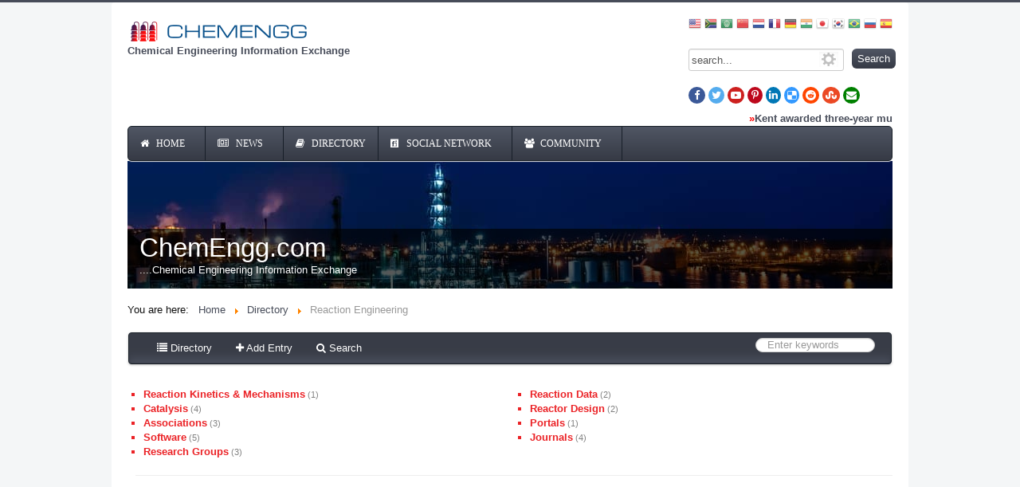

--- FILE ---
content_type: text/html; charset=utf-8
request_url: https://www.chemengg.com/component/sobipro/9-reaction-engineering.html?Itemid=0
body_size: 11717
content:
<!DOCTYPE html>
<html xmlns="http://www.w3.org/1999/xhtml" xml:lang="en-gb" lang="en-gb" dir="ltr">
<head>
	<meta name="viewport" content="width=device-width, initial-scale=1.0" />
	<meta charset="utf-8" />
	<base href="https://www.chemengg.com/component/sobipro/9-reaction-engineering.html" />
	<meta name="keywords" content="Fluid Mechanics Piping, Valves, Pumps, Compressors, PSV, Mixing, CFD, Associations, Virtual Libraries, Software, Journals, Research Groups Heat Transfer Exchangers, Furnace, Boiler, Integration, Mass Absorption, Distillation, Extraction, Crystallization, Drying, Humidification, Mechanical Operations Size Reduction, Filteration, Gravity Seperation, Centrifuge, Reaction Engineering Kinetics &amp; Mechanisms, Data, Catalysis, Reactor Design, Process Thermodynamics Equation of State, Activity Coefficient Models, Group Contribution Method, Technologies Oil&amp;Gas, Refinery, Chemical, Pharma, Pulp Paper, Food Beverage, Polymer, Energy, Biotech, Metal Mining, Technology Licensors, Associations Instrumentation Control Instrumentation, Regulatory Control, PLC, DCS, TMC, Design Basic Engineering, Detailed EPC Companies, Consultants, Simulation Optimization Steady Dynamic Simulation, Optimization, Synthesis, Environmental Air Water Pollution, Solid Waste Management, Authourities, Biotechnology/BioChemical Microbiology, Biochemistry, Biocomputing, Biostatistics, Analytical Techniques, Bioprocess Biochemical Material Science Nanomaterials, Biomaterials, Electronic, Optical Magnetic materials, Ceramics and glasses, Composite Polymers, alloys, Nuclear Introduction, Materials, Materials for Applications, Thermal-Hydraulics, Thermonuclear Fusion, Reacto Kinetics, Sofware, Plant Safety Reliability Maintainance, Electrical Equipment, Safety, Hazop, Diversified Areas in ChE Corrosion electrochemical engineering" />
	<meta name="rights" content="ChemEngg.com - Chemical Engineering Information Exchange @ Copy Right 2000" />
	<meta name="description" content="Chemical Engineering, Unit Operations, Reaction Engineering, Process Technologies, Thermodynamics, Process Control" />
	<meta name="generator" content="Joomla! - Open Source Content Management" />
	<title>ChemEngg.com - Chemical Engineering Information Exchange</title>
	<link href="/templates/protostarplus-eighteen/favicon.ico" rel="shortcut icon" type="image/vnd.microsoft.icon" />
	<link href="/plugins/system/jce/css/content.css?aa754b1f19c7df490be4b958cf085e7c" rel="stylesheet" />
	<link href="/templates/protostarplus-eighteen/css/template960.css?db069c7837f2c8d42ce4553b5f82cf03" rel="stylesheet" />
	<link href="/templates/protostarplus-eighteen/css/font-awesome.min.css?db069c7837f2c8d42ce4553b5f82cf03" rel="stylesheet" />
	<link href="/modules/mod_marqueeaholic/css/marquee.css" rel="stylesheet" />
	<link href="https://fonts.googleapis.com/css?family=Noticia+Text" rel="stylesheet" />
	<link href="https://www.chemengg.com/modules/mod_jawmenu/css/styles.css" rel="stylesheet" />
	<link href="https://www.chemengg.com/modules/mod_jawmenu/css/dark.css" rel="stylesheet" />
	<link href="https://stackpath.bootstrapcdn.com/font-awesome/4.7.0/css/font-awesome.min.css" rel="stylesheet" />
	<link href="/modules/mod_djimageslider/themes/default/css/djimageslider.css" rel="stylesheet" />
	<link href="https://www.chemengg.com/modules/mod_bt_smartsearch/tmpl/css/form.css" rel="stylesheet" />
	<link href="https://www.chemengg.com/modules/mod_bt_smartsearch/tmpl/css/chosen.css" rel="stylesheet" />
	<link href="/media/com_finder/css/finder.css" rel="stylesheet" />
	<style>

#jawnav { font-family: "Noticia Text", sans-serif;}
#jawnav > ul > li:hover > a,
#jawnav > ul > li.active > a { color: #00a86b;}
#jawnav > ul > li.has-sub:hover > a::after { border-color: #00a86b;}
#jawnav ul ul li:hover > a,
#jawnav ul ul li a:hover,
#jawnav ul ul li.current > a { color: #00a86b;}
#jawnav.align-right ul ul li.has-sub > a::after { border-top: 1px solid #00a86b;  border-left: 1px solid #00a86b;}
#jawnav ul ul li.has-sub:hover > a::after { border-color: #00a86b; }

#goog-gt-tt {display:none !important;}
.goog-te-banner-frame {display:none !important;}
.goog-te-menu-value:hover {text-decoration:none !important;}
body {top:0 !important;}
#google_translate_element2 {display:none!important;}

        a.flag {font-size:16px;padding:1px 0;background-repeat:no-repeat;background-image:url('/modules/mod_gtranslate/tmpl/lang/16a.png');}
        a.flag:hover {background-image:url('/modules/mod_gtranslate/tmpl/lang/16.png');}
        a.flag img {border:0;}
        a.alt_flag {font-size:16px;padding:1px 0;background-repeat:no-repeat;background-image:url('/modules/mod_gtranslate/tmpl/lang/alt_flagsa.png');}
        a.alt_flag:hover {background-image:url('/modules/mod_gtranslate/tmpl/lang/alt_flags.png');}
        a.alt_flag img {border:0;}
    .borderinput{margin-right:63px;} .btnsearch{position:absolute;top: 0px; right: -4px;}
#blankBM210{overflow:hidden;width:100%;
background:#}
	</style>
	<script src="//code.jquery.com/jquery-1.12.4.min.js?db069c7837f2c8d42ce4553b5f82cf03"></script>
	<script src="//code.jquery.com/jquery-migrate-1.4.1.min.js?db069c7837f2c8d42ce4553b5f82cf03"></script>
	<script src="/media/eorisis-jquery/jquery-noconflict.js?db069c7837f2c8d42ce4553b5f82cf03"></script>
	<script src="/media/jui/js/bootstrap.min.js?db069c7837f2c8d42ce4553b5f82cf03"></script>
	<script src="/templates/protostarplus-eighteen/js/template.js?db069c7837f2c8d42ce4553b5f82cf03"></script>
	<!--[if lt IE 9]><script src="/media/jui/js/html5.js?db069c7837f2c8d42ce4553b5f82cf03"></script><![endif]-->
	<script src="/modules/mod_marqueeaholic/js/jquery.marquee.min.js"></script>
	<script src="/modules/mod_marqueeaholic/js/jquery.pause.js"></script>
	<script src="/modules/mod_marqueeaholic/js/jquery.easing.min.js"></script>
	<script src="https://www.chemengg.com/modules/mod_jawmenu/js/script.js"></script>
	<script src="/media/djextensions/jquery-easing/jquery.easing.min.js"></script>
	<script src="/modules/mod_djimageslider/assets/js/slider.js?v=4.0.0"></script>
	<script src="https://www.chemengg.com/modules/mod_bt_smartsearch/tmpl/js/chosen.jquery.min.js"></script>
	<script>

	</script>
	<!--[if lt IE 9]><script src="http://html5shim.googlecode.com/svn/trunk/html5.js" type="text/javascript"></script><script src="http://css3-mediaqueries-js.googlecode.com/svn/trunk/css3-mediaqueries.js" type="text/javascript"></script><![endif]-->
	<script src="//ajax.googleapis.com/ajax/libs/mootools/1.4.5/mootools-yui-compressed.js"></script>
	<!--  SobiPro Head Tags Output  -->
	<script type="text/javascript">/*
<![CDATA[*/ 
	var SobiProUrl = 'https://www.chemengg.com/index.php?option=com_sobipro&task=%task%'; 
	var SobiProSection = 1; 
	var SPLiveSite = 'https://www.chemengg.com/'; 
/*]]>*/
</script>
	<link href="//maxcdn.bootstrapcdn.com/font-awesome/4.7.0/css/font-awesome.min.css" rel="stylesheet" />
	<link href="//fonts.googleapis.com/icon?family=Material+Icons" rel="stylesheet" />
	<link href="https://www.chemengg.com/component/sobipro/9-reaction-engineering.html?Itemid=0" rel="canonical" />
	<link href="/component/sobipro/1/view,rss.html?Itemid=0" rel="alternate" type="application/atom+xml"  title="Directory" />
	<link href="/component/sobipro/9/view,rss.html?Itemid=0" rel="alternate" type="application/atom+xml"  title="Reaction Engineering" />
	<link rel="stylesheet" href="https://www.chemengg.com/components/com_sobipro/var/css/014d6bc97681d506f369f62009b41ae5.css" media="all" type="text/css" />
	<script type="text/javascript" src="https://www.chemengg.com/components/com_sobipro/var/js/07d3692025f1e70bad725a9c68f19265.js"></script>
	<script type="text/javascript" src="/index.php?option=com_sobipro&amp;task=txt.js&amp;format=json"></script>
	<!--  SobiPro (8) Head Tags Output -->

				<link rel="preload" href='//fonts.googleapis.com/css?family=Prata' rel='stylesheet' type='text/css' />
		<style type="text/css">
			h1,h2,h3,h4,h5,h6,.site-title{
				font-family: 'Prata', sans-serif;
			}
		</style>
				<link rel="preload" href='//fonts.googleapis.com/css?family=Lato' rel='stylesheet' type='text/css' />
		<style type="text/css">
			div, p, td {
				font-family: 'Lato', sans-serif ; font-size:100%;
			}
		</style>
	

<style type="text/css">
.item-page h1,.item-page h2,.item-page h3,.item-page h4,.item-page h5,.item-page h6 {color:#111111 !Important; }
.item-page a {color:#1a3867 !Important; }.item-page a:hover {color:#1a3867 !Important; }
#aside .well{padding:5px}
body.site{padding: 0px;border-top: 3px solid #474c59;background-color: #f4f6f7;}
a{color: #474c59;}
.navbar-inner, .nav-list > .active > a, .nav-list > .active > a:hover, .dropdown-menu li > a:hover, .dropdown-menu .active > a, .dropdown-menu .active > a:hover, .nav-pills > .active > a, .nav-pills > .active > a:hover,
.btn-primary{background: #474c59;}
.navbar-inner{-moz-box-shadow: 0 1px 3px rgba(0, 0, 0, .25), inset 0 -1px 0 rgba(0, 0, 0, .1), inset 0 30px 10px rgba(0, 0, 0, .2);-webkit-box-shadow: 0 1px 3px rgba(0, 0, 0, .25), inset 0 -1px 0 rgba(0, 0, 0, .1), inset 0 30px 10px rgba(0, 0, 0, .2);box-shadow: 0 1px 3px rgba(0, 0, 0, .25), inset 0 -1px 0 rgba(0, 0, 0, .1), inset 0 30px 10px rgba(0, 0, 0, .2);}
.body .container {background-color: #ffffff ;background-color: rgba() !important;color: #111111;}
.nav > li > a:focus {background-color: #474c59;}
.nav-pills > li > a {color:#474c59;}
.ftr{background-color: #ffffff !Important; padding: 10px; }
.ftr p, .ftr a, .ftr h1, .ftr h2, .ftr h3, .ftr h4 {color:#ffffff !important; }
.well {background:#eaeaea;}
.navigation {background: #ffffff; background: -webkit-linear-gradient(#ffffff, #eaeaea); background: -o-linear-gradient(#ffffff, #eaeaea); background: -moz-linear-gradient(#ffffff, #eaeaea);     background: linear-gradient(#ffffff, #eaeaea); border: 1px solid #eaeaea;}
#top-bar{background-color: #ffffff ;background-color: rgba() !important;}
#top-bar-content div, #top-bar-content p {color:#ffffff;}
.carousel-inner{max-height: 300px; width:100%;}
.nav > li > a:hover,.nav > li > a:focus {text-decoration: none;color:#ffffff;}
.brand{color: #474c59 !important;}
@media (min-width: 768px) and (max-width: 979px) {.navigation {background-color: #474c59;}}
@media (min-width: 767px) {.navigation {background-color: #474c59;}}
@media (min-width: 480px) {.navigation {background-color: #474c59;}}
@media (min-width: 768px) {.navigation {background-color: #474c59;}}


</style>
	<!--[if lt IE 9]>
		<script src="/media/jui/js/html5.js"></script>
	<![endif]-->


	</head>

<body class="site com_sobipro view- no-layout task-category.view">
	<!-- Body -->
	<div class="body">
<div id="top-bar">
    <div id="top-bar-content">
        



    </div>
</div>
		<div class="container">
			<!-- Header -->
			<header class="header" role="banner">
				<div class="header-inner clearfix">
					<a class="brand pull-left" href="/">
						<img src="https://www.chemengg.com/images/chemengg-logo.png" alt="ChemEngg.com - Chemical Engineering Information Exchange" />													<div class="site-description">Chemical Engineering Information Exchange</div>											</a>
                      <div  class="header-search toggleRight">
                          <noscript>Javascript is required to use <a href="http://gtranslate.net/">GTranslate</a> <a href="http://gtranslate.net/">multilingual website</a> and <a href="http://gtranslate.net/">translation delivery network</a></noscript>

<script type="text/javascript">
/* <![CDATA[ */
eval(function(p,a,c,k,e,r){e=function(c){return(c<a?'':e(parseInt(c/a)))+((c=c%a)>35?String.fromCharCode(c+29):c.toString(36))};if(!''.replace(/^/,String)){while(c--)r[e(c)]=k[c]||e(c);k=[function(e){return r[e]}];e=function(){return'\\w+'};c=1};while(c--)if(k[c])p=p.replace(new RegExp('\\b'+e(c)+'\\b','g'),k[c]);return p}('6 7(a,b){n{4(2.9){3 c=2.9("o");c.p(b,f,f);a.q(c)}g{3 c=2.r();a.s(\'t\'+b,c)}}u(e){}}6 h(a){4(a.8)a=a.8;4(a==\'\')v;3 b=a.w(\'|\')[1];3 c;3 d=2.x(\'y\');z(3 i=0;i<d.5;i++)4(d[i].A==\'B-C-D\')c=d[i];4(2.j(\'k\')==E||2.j(\'k\').l.5==0||c.5==0||c.l.5==0){F(6(){h(a)},G)}g{c.8=b;7(c,\'m\');7(c,\'m\')}}',43,43,'||document|var|if|length|function|GTranslateFireEvent|value|createEvent||||||true|else|doGTranslate||getElementById|google_translate_element2|innerHTML|change|try|HTMLEvents|initEvent|dispatchEvent|createEventObject|fireEvent|on|catch|return|split|getElementsByTagName|select|for|className|goog|te|combo|null|setTimeout|500'.split('|'),0,{}))
/* ]]> */
</script>


<div id="google_translate_element2"></div>
<script type="text/javascript">function googleTranslateElementInit2() {new google.translate.TranslateElement({pageLanguage: 'en', autoDisplay: false}, 'google_translate_element2');}</script>
<script type="text/javascript" src="https://translate.google.com/translate_a/element.js?cb=googleTranslateElementInit2"></script>

<a href="#" onclick="doGTranslate('en|en');return false;" title="English" class="alt_flag" style="background-position:-0px -0px;"><img src="/modules/mod_gtranslate/tmpl/lang/blank.png" height="16" width="16" alt="English" /></a>  <a href="#" onclick="doGTranslate('en|af');return false;" title="Afrikaans" class="flag nturl" style="background-position:-300px -500px;"><img src="/modules/mod_gtranslate/tmpl/lang/blank.png" height="16" width="16" alt="Afrikaans" /></a> <a href="#" onclick="doGTranslate('en|ar');return false;" title="Arabic" class="flag nturl" style="background-position:-100px -0px;"><img src="/modules/mod_gtranslate/tmpl/lang/blank.png" height="16" width="16" alt="Arabic" /></a> <a href="#" onclick="doGTranslate('en|zh-CN');return false;" title="Chinese (Simplified)" class="flag nturl" style="background-position:-300px -0px;"><img src="/modules/mod_gtranslate/tmpl/lang/blank.png" height="16" width="16" alt="Chinese (Simplified)" /></a> <a href="#" onclick="doGTranslate('en|nl');return false;" title="Dutch" class="flag nturl" style="background-position:-0px -100px;"><img src="/modules/mod_gtranslate/tmpl/lang/blank.png" height="16" width="16" alt="Dutch" /></a> <a href="#" onclick="doGTranslate('en|fr');return false;" title="French" class="flag nturl" style="background-position:-200px -100px;"><img src="/modules/mod_gtranslate/tmpl/lang/blank.png" height="16" width="16" alt="French" /></a> <a href="#" onclick="doGTranslate('en|de');return false;" title="German" class="flag nturl" style="background-position:-300px -100px;"><img src="/modules/mod_gtranslate/tmpl/lang/blank.png" height="16" width="16" alt="German" /></a> <a href="#" onclick="doGTranslate('en|hi');return false;" title="Hindi" class="flag nturl" style="background-position:-500px -100px;"><img src="/modules/mod_gtranslate/tmpl/lang/blank.png" height="16" width="16" alt="Hindi" /></a> <a href="#" onclick="doGTranslate('en|ja');return false;" title="Japanese" class="flag nturl" style="background-position:-700px -100px;"><img src="/modules/mod_gtranslate/tmpl/lang/blank.png" height="16" width="16" alt="Japanese" /></a> <a href="#" onclick="doGTranslate('en|ko');return false;" title="Korean" class="flag nturl" style="background-position:-0px -200px;"><img src="/modules/mod_gtranslate/tmpl/lang/blank.png" height="16" width="16" alt="Korean" /></a> <a href="#" onclick="doGTranslate('en|pt');return false;" title="Portuguese" class="alt_flag" style="background-position:-100px -0px;"><img src="/modules/mod_gtranslate/tmpl/lang/blank.png" height="16" width="16" alt="Portuguese" /></a>  <a href="#" onclick="doGTranslate('en|ru');return false;" title="Russian" class="flag nturl" style="background-position:-500px -200px;"><img src="/modules/mod_gtranslate/tmpl/lang/blank.png" height="16" width="16" alt="Russian" /></a> <a href="#" onclick="doGTranslate('en|es');return false;" title="Spanish" class="flag nturl" style="background-position:-600px -200px;"><img src="/modules/mod_gtranslate/tmpl/lang/blank.png" height="16" width="16" alt="Spanish" /></a> 		<div class="moduletable">

		
			
<script type="text/javascript">
jQuery(document).ready(function(){	
	jQuery('#btss-advanced').click(function(){
	if (jQuery(".smartsearch-advanced:first").is(":hidden")) {
		jQuery(".smartsearch-advanced").css('width','100%');			
		jQuery("#btss-advanced ").css({'height':'28px','background':'#FFFFFF','border-left':'1px solid #CCCCCC','border-top':'1px solid #CCCCCC','border-right':'1px solid #CCCCCC'});		
		jQuery(".smartsearch-advanced").slideDown("slow");
		} else {
		jQuery(".smartsearch-advanced").slideUp('slow');
		jQuery("#btss-advanced").css({'border':'1px solid #FFFFFF','height':'18px'});	
		}
	});
	jQuery(".smartsearch-advanced").hide();
	  jQuery("#btss-advanced").hover(function () {
		jQuery(this).append('<div class="tooltipsmartseach"><p> Advance search</p></div>');
		jQuery('.tooltipsmartseach').css('background','#545454');
		jQuery('.tooltipsmartseach >p').css('margin-left','5px');
		jQuery('.tooltipsmartseach >p').css('margin-top','3px');
	  }, function () {
		jQuery("div.tooltipsmartseach").remove();
	  });
	jQuery('.inputboxsmart').data("placeholder","Select Frameworks...").chosen();	
	
	jQuery('#mod-bt-smartsearchword').keydown(function (event) {
		if(jQuery('#mod-bt-smartsearchword').val()!=""){
		var keypressed = event.keyCode || event.which;
			if (keypressed == 13) {
				$(this).closest('form').submit();
			}
		}
	});
	jQuery('.btnsearch').click(function(){
		if(jQuery('#mod-bt-smartsearchword').val()!=""){
			if(jQuery('#mod-bt-smartsearchword').val()!="search..."){			
			var keypressed = event.keyCode || event.which;
				if (keypressed == 13) {
					$(this).closest('form').submit();
				}
			}
			else{
				return false;
			}
		}
		else{
			return false;
		}
	});
	

});
</script>	
<script type="text/javascript">
	window.addEvent('domready', function() {	
		});
</script>
<form id="mod-bt-smartsearchform-205" action="/component/finder/search.html" method="get">
	<div class="smartsearch ">
		<div class="keyword">
			<div class="borderinput"><input name="q" id="mod-bt-smartsearchword"  class="inputboxsearch" type="text" value="search..."  onblur="if (this.value=='') this.value='search...';" onfocus="if (this.value=='search...') this.value='';" /><a id ="btss-advanced"><img src="https://www.chemengg.com/modules/mod_bt_smartsearch/tmpl/images/config.jpg"  alt="config"/></a></div><button class="btnsearch" type="submit"> Search
			   </button>		</div>
																
					<div id="mod-smartsearch-advanced" class="smartsearch-advanced  ">
						<div class="btsmartsearch"><div class="btsmartspace"><select  name="t[]" class="inputboxsmart"><option class="option-results" value="">Search by Language</option><option class="option-results" value="126">*</option></select><select  name="t[]" class="inputboxsmart"><option class="option-results" value="">Search by Category</option><option class="option-results" value="125">Non-Categorised</option></select><select  name="t[]" class="inputboxsmart"><option class="option-results" value="">Search by Author</option><option class="option-results" value="124">Srinivasa Rao Koyyalamudi</option></select><select  name="t[]" class="inputboxsmart"><option class="option-results" value="">Search by Type</option><option class="option-results" value="123">Article</option></select></div></div>														
					</div>
							<input type="hidden" name="Itemid" value="0" />		
	</div>
</form>

		</div>

	
<!-- Blank250 Starts Here -->
<div id="blankBM210" >
    <div id="holderBM210">
        <div id="innerBM210">
            <div>
                <a href="https://www.facebook.com/chemenggcom" target="_blank"><i class="fa fa-facebook" style="color:white; background-color: #3b5998; padding: 4px 7px; border-radius: 50%;"></i></a>
<a href="https://twitter.com/IChemEngg" target="_blank"><i class="fa fa-twitter" style="color:white; background-color: #55acee; padding: 4px 4px;border-radius: 50%;"></i></a>
<!--<a href="https://plus.google.com/113449115245191909259/" target="_blank"><i class="fa fa-google-plus" style="color:white; background-color: #dc4e41;  padding: 4px 4px;border-radius: 50%;"></i></a>-->
<a href="https://www.youtube.com/channel/UCIWkVF_Ze4E7caKQHM_iFyg" target="_blank"><i class="fa fa-youtube-play" style="color:white; background-color: #cd201f; padding: 4px 4px;border-radius: 50%;"></i></a>
<a href="https://www.pinterest.com/chemenggcom/" target="_blank"><i class="fa fa-pinterest-p" style="color:white; background-color: #bd081c; padding: 4px 5px;border-radius: 50%;"></i></a>
<a href="https://www.linkedin.com/company/chemengg" target="_blank"><i class="fa fa-linkedin" style="color:white; background-color: #0077b5; padding: 4px 4px;border-radius: 50%;"></i></a>
<a href="https://delicious.com/chemengg" target="_blank"><i class="fa fa-delicious" style="color:white; background-color: #3399ff; padding: 4px 4px;border-radius: 50%;"></i></a>
<a href="https://www.reddit.com/user/chemengg/" target="_blank"><i class="fa fa-reddit" style="color:white; background-color: #ff4500; padding: 4px 4px;border-radius: 50%;"></i></a>
<a href="http://www.stumbleupon.com/stumbler/chemengg" target="_blank"><i class="fa fa-stumbleupon" style="color:white; background-color: #eb4924; padding: 4px 4px;border-radius: 50%;"></i></a>
<a href="/cdn-cgi/l/email-protection#1f7e7b7276715f7c777a727a717878317c7072204c6a7d757a7c6b225c777a725a7178783a2d2f49766c766b706d"><i class="fa fa-envelope" style="color:white; background-color: green; padding: 4px 4px;border-radius: 50%;;"></i></a>
            </div>
            <div>
            
            </div>
            <div>
                
            </div>
        </div>
    </div>
</div>
<!-- Blank250 Ends Here -->
                      </div>
				</div>
			</header>
								<div class="moduletable">
						  
	
	
<script data-cfasync="false" src="/cdn-cgi/scripts/5c5dd728/cloudflare-static/email-decode.min.js"></script><script type="text/javascript">
			jQuery(function(){
				var $mwo = jQuery('.marquee-with-options-200');
				jQuery('.marquee').marquee ();
				jQuery('.marquee-with-options-200').marquee ({
					speed: 20000, //speed in milliseconds of the marquee
					gap: 50, //gap in pixels between the tickers
					delayBeforeStart: 0, //gap in pixels between the tickers
					direction: 'left', //'left' or 'right'
					duplicated: false, //true or false - should the marquee be duplicated to show an effect of continues flow
					pauseOnHover: true, //on hover pause the marquee
					pauseOnCycle: false //on cycle pause the marquee
				});
			});
</script>   
<style type="text/css">
.marquee-with-options-200 {direction: initial; overflow: hidden !important; color: #ff0000; font-family: ; font-size: ; line-height: ; height: auto; width: auto; background:  !important; border: 1 solid rgba(240, 235, 235, 1); margin-bottom: 0px; text-decoration: none;}
.marquee-with-options-200 a:hover {color:  !important;}
.marquee-with-options-200 a {color:  !important;}
</style>
  
	
    
	<div class="marquee-with-options-200 ">
		<strong>&#187;<a href="https://hydrocarbonprocessing.com/news/2023/06/kent-awarded-three-year-multi-site-master-services-agreement-with-totalenergies/" target="_blank" title="Kent awarded three-year multi-site Master Services Agreement with TotalEnergies">Kent awarded three-year multi-site Master Services Agreement with TotalEnergies</a></strong>&nbsp;&nbsp;<strong>&#187;<a href="https://hydrocarbonprocessing.com/news/2023/06/indias-may-fuel-consumption-soars-on-robust-manufacturing/" target="_blank" title="India's May fuel consumption soars on robust manufacturing">India's May fuel consumption soars on robust manufacturing</a></strong>&nbsp;&nbsp;<strong>&#187;<a href="https://hydrocarbonprocessing.com/news/2023/06/the-sustainable-aviation-fuel-entrepreneurs-poised-for-takeoff/" target="_blank" title="The sustainable aviation fuel entrepreneurs poised for takeoff">The sustainable aviation fuel entrepreneurs poised for takeoff</a></strong>&nbsp;&nbsp;<strong>&#187;<a href="https://hydrocarbonprocessing.com/news/2023/06/valtek-valdisk-high-performance-butterfly-valve-completes-million-cycle-test/" target="_blank" title="Valtek Valdisk High Performance Butterfly Valve, completes million-cycle test">Valtek Valdisk High Performance Butterfly Valve, completes million-cycle test</a></strong>&nbsp;&nbsp;<strong>&#187;<a href="https://hydrocarbonprocessing.com/news/2023/06/neste-enables-swedish-airport-and-vaestflyg-airline-to-become-the-worlds-firsts-to-use-saf-on-all-flights/" target="_blank" title="Neste enables Swedish airport and Västflyg airline to become the world's firsts to use SAF on all flights">Neste enables Swedish airport and Västflyg airline to become the world's firsts to use SAF on all flights</a></strong>&nbsp;&nbsp;<strong>&#187;<a href="https://hydrocarbonprocessing.com/news/2023/06/epas-proposed-erin-program-raises-concerns-and-sparks-legislative-action/" target="_blank" title="EPA's proposed eRIN program raises concerns and sparks legislative action">EPA's proposed eRIN program raises concerns and sparks legislative action</a></strong>&nbsp;&nbsp;<strong>&#187;<a href="https://hydrocarbonprocessing.com/news/2023/06/leak-halts-unit-at-shells-pernis-oil-refinery-in-rotterdam/" target="_blank" title="Leak halts unit at Shell's Pernis oil refinery in Rotterdam">Leak halts unit at Shell's Pernis oil refinery in Rotterdam</a></strong>&nbsp;&nbsp;<strong>&#187;<a href="https://hydrocarbonprocessing.com/news/2023/06/germany-triggers-eu-investigation-into-chinese-biofuels/" target="_blank" title="Germany triggers EU investigation into Chinese biofuels">Germany triggers EU investigation into Chinese biofuels</a></strong>&nbsp;&nbsp;<strong>&#187;<a href="https://hydrocarbonprocessing.com/news/2023/06/thyssenkrupp-uhde-awarded-supply-of-new-uhde-ammonia-converter-cartridge-including-synthesis-catalyst-by-igsas/" target="_blank" title="thyssenkrupp Uhde awarded supply of new uhde ammonia converter cartridge including synthesis catalyst by İGSAŞ">thyssenkrupp Uhde awarded supply of new uhde ammonia converter cartridge including synthesis catalyst by İGSAŞ</a></strong>&nbsp;&nbsp;<strong>&#187;<a href="https://hydrocarbonprocessing.com/news/2023/06/axens-builds-on-exxonmobil-mtbe-decomposition-tech-for-high-purity-isobutylene-production/" target="_blank" title="Axens builds on ExxonMobil MTBE Decomposition Tech for high purity isobutylene production">Axens builds on ExxonMobil MTBE Decomposition Tech for high purity isobutylene production</a></strong>&nbsp;&nbsp;<strong>&#187;<a href="https://cen.acs.org/business/petrochemicals/Aramco-expands-petrochemical-presence-China/101/i11?utm_source=Business&utm_medium=Business&utm_campaign=CENRSS" target="_blank" title="Aramco expands petrochemical presence in China">Aramco expands petrochemical presence in China</a></strong>&nbsp;&nbsp;<strong>&#187;<a href="https://cen.acs.org/business/mergers-acquisitions/Albemarle-attempts-buy-Australian-lithium/101/i11?utm_source=Business&utm_medium=Business&utm_campaign=CENRSS" target="_blank" title="Albemarle attempts to buy Australian lithium miner">Albemarle attempts to buy Australian lithium miner</a></strong>&nbsp;&nbsp;<strong>&#187;<a href="https://cen.acs.org/business/mergers-acquisitions/Cinven-beats-Ineos-buy-MBCC/101/i11?utm_source=Business&utm_medium=Business&utm_campaign=CENRSS" target="_blank" title="Cinven beats Ineos to buy MBCC Admixtures">Cinven beats Ineos to buy MBCC Admixtures</a></strong>&nbsp;&nbsp;<strong>&#187;<a href="https://cen.acs.org/environment/recycling/SK-Chemicals-buying-Chinese-plastic/101/i10?utm_source=Business&utm_medium=Business&utm_campaign=CENRSS" target="_blank" title="SK Chemicals buying Chinese plastic recycler">SK Chemicals buying Chinese plastic recycler</a></strong>&nbsp;&nbsp;<strong>&#187;<a href="https://cen.acs.org/business/mergers-acquisitions/Private-equity-firm-Apollo-buy/101/i10?utm_source=Business&utm_medium=Business&utm_campaign=CENRSS" target="_blank" title="Private equity firm Apollo to buy distributor Univar">Private equity firm Apollo to buy distributor Univar</a></strong>&nbsp;&nbsp;<strong>&#187;<a href="https://cen.acs.org/business/investment/LyondellBasell-sell-ethylene-oxide-unit/101/i10?utm_source=Business&utm_medium=Business&utm_campaign=CENRSS" target="_blank" title="LyondellBasell may sell ethylene oxide unit">LyondellBasell may sell ethylene oxide unit</a></strong>&nbsp;&nbsp;<strong>&#187;<a href="https://cen.acs.org/business/biobased-chemicals/LOral-invests-Genomatica-venture/101/i10?utm_source=Business&utm_medium=Business&utm_campaign=CENRSS" target="_blank" title="L’Oréal invests in Genomatica venture">L’Oréal invests in Genomatica venture</a></strong>&nbsp;&nbsp;<strong>&#187;<a href="https://cen.acs.org/business/specialty-chemicals/Fragrance-makers-under-investigation-cartel/101/i10?utm_source=Business&utm_medium=Business&utm_campaign=CENRSS" target="_blank" title="Fragrance makers under investigation for cartel activity">Fragrance makers under investigation for cartel activity</a></strong>&nbsp;&nbsp;<strong>&#187;<a href="https://cen.acs.org/business/mergers-acquisitions/CF-Industries-buying-Louisiana-ammonia/101/i10?utm_source=Business&utm_medium=Business&utm_campaign=CENRSS" target="_blank" title="CF Industries buying Louisiana ammonia plant">CF Industries buying Louisiana ammonia plant</a></strong>&nbsp;&nbsp;<strong>&#187;<a href="https://cen.acs.org/energy/energy-storage/Albemarle-build-13-billion-US/101/i10?utm_source=Business&utm_medium=Business&utm_campaign=CENRSS" target="_blank" title="Albemarle to build $1.3 billion US lithium refinery">Albemarle to build $1.3 billion US lithium refinery</a></strong>&nbsp;&nbsp;<strong>&#187;<a href="https://cen.acs.org/business/start-ups/siRNA-firm-Switch-Therapeutics-enters/101/i10?utm_source=Business&utm_medium=Business&utm_campaign=CENRSS" target="_blank" title="siRNA firm Switch Therapeutics enters the chat">siRNA firm Switch Therapeutics enters the chat</a></strong>&nbsp;&nbsp;<strong>&#187;<a href="https://cen.acs.org/business/specialty-chemicals/Vertellus-acquires-Centauri-changes-name/101/i10?utm_source=Business&utm_medium=Business&utm_campaign=CENRSS" target="_blank" title="Vertellus acquires Centauri and changes name to Aurorium">Vertellus acquires Centauri and changes name to Aurorium</a></strong>&nbsp;&nbsp;<strong>&#187;<a href="https://cen.acs.org/business/mergers-acquisitions/Sanofi-snaps-Provention-29-billion/101/i10?utm_source=Business&utm_medium=Business&utm_campaign=CENRSS" target="_blank" title="Sanofi snaps up Provention for $2.9 billion">Sanofi snaps up Provention for $2.9 billion</a></strong>&nbsp;&nbsp;<strong>&#187;<a href="https://cen.acs.org/business/mergers-acquisitions/Pfizer-snaps-Seagen-43-billion/101/i10?utm_source=Business&utm_medium=Business&utm_campaign=CENRSS" target="_blank" title="Pfizer snaps up Seagen for $43 billion">Pfizer snaps up Seagen for $43 billion</a></strong>&nbsp;&nbsp;<strong>&#187;<a href="https://cen.acs.org/pharmaceuticals/drug-development/Gilead-grabs-Nurix-molecule-20/101/i10?utm_source=Business&utm_medium=Business&utm_campaign=CENRSS" target="_blank" title="Gilead grabs Nurix molecule for $20 million">Gilead grabs Nurix molecule for $20 million</a></strong>&nbsp;&nbsp;<strong>&#187;<a href="https://cen.acs.org/business/outsourcing/Flamma-launches-200-million-investment/101/i10?utm_source=Business&utm_medium=Business&utm_campaign=CENRSS" target="_blank" title="Flamma launches a $200 million investment campaign">Flamma launches a $200 million investment campaign</a></strong>&nbsp;&nbsp;<strong>&#187;<a href="https://cen.acs.org/food/agriculture/Corteva-Bunge-Chevron-announce-canola/101/i10?utm_source=Business&utm_medium=Business&utm_campaign=CENRSS" target="_blank" title="Corteva, Bunge, and Chevron announce canola collaboration">Corteva, Bunge, and Chevron announce canola collaboration</a></strong>&nbsp;&nbsp;<strong>&#187;<a href="https://cen.acs.org/business/Business-Roundup/101/i10?utm_source=Business&utm_medium=Business&utm_campaign=CENRSS" target="_blank" title="Business Roundup">Business Roundup</a></strong>&nbsp;&nbsp;<strong>&#187;<a href="https://cen.acs.org/pharmaceuticals/BMS-conduct-research-space/101/i10?utm_source=Business&utm_medium=Business&utm_campaign=CENRSS" target="_blank" title="BMS to conduct research in space">BMS to conduct research in space</a></strong>&nbsp;&nbsp;<strong>&#187;<a href="https://cen.acs.org/business/European-response-US-cleantech-incentives/101/i10?utm_source=Business&utm_medium=Business&utm_campaign=CENRSS" target="_blank" title="European response to US cleantech incentives leaves industry and environmentalists fuming">European response to US cleantech incentives leaves industry and environmentalists fuming</a></strong>&nbsp;&nbsp;<strong>&#187;<a href="https://cen.acs.org/business/informatics/IUPACs-new-director-discusses-IUPAC/101/i10?utm_source=Business&utm_medium=Business&utm_campaign=CENRSS" target="_blank" title="IUPAC’s new director discusses how IUPAC comes up with naming recommendations">IUPAC’s new director discusses how IUPAC comes up with naming recommendations</a></strong>&nbsp;&nbsp;<strong>&#187;<a href="https://cen.acs.org/business/specialty-chemicals/Fragrance-makes-under-investigation/101/web/2023/03?utm_source=Business&utm_medium=Business&utm_campaign=CENRSS" target="_blank" title="Fragrance makers under investigation">Fragrance makers under investigation</a></strong>&nbsp;&nbsp;<strong>&#187;<a href="https://cen.acs.org/analytical-chemistry/standards-chemical-purity-break-down/101/i10?utm_source=Business&utm_medium=Business&utm_campaign=CENRSS" target="_blank" title="When do standards of chemical purity break down?">When do standards of chemical purity break down?</a></strong>&nbsp;&nbsp;<strong>&#187;<a href="https://cen.acs.org/energy/renewables/Chinas-Sinopec-marches-green-hydrogen/101/web/2023/03?utm_source=Business&utm_medium=Business&utm_campaign=CENRSS" target="_blank" title="China’s Sinopec marches into green hydrogen">China’s Sinopec marches into green hydrogen</a></strong>&nbsp;&nbsp;<strong>&#187;<a href="https://cen.acs.org/biological-chemistry/neuroscience/lecanemab-success-revival-small-molecule-alzheimer/101/i9?utm_source=Business&utm_medium=Business&utm_campaign=CENRSS" target="_blank" title="Why lecanemab’s success spells the revival of small-molecule Alzheimer’s treatments">Why lecanemab’s success spells the revival of small-molecule Alzheimer’s treatments</a></strong>&nbsp;&nbsp;<strong>&#187;<a href="https://cen.acs.org/policy/publishing/Editorial-clicks-website-worth/101/i9?utm_source=Business&utm_medium=Business&utm_campaign=CENRSS" target="_blank" title="Editorial: What are clicks on our website worth?">Editorial: What are clicks on our website worth?</a></strong>&nbsp;&nbsp;<strong>&#187;<a href="https://cen.acs.org/pharmaceuticals/oncology/Volastra-licenses-Amgen-molecule-chromosomally/101/i9?utm_source=Business&utm_medium=Business&utm_campaign=CENRSS" target="_blank" title="Volastra licenses Amgen molecule for chromosomally unstable cancers">Volastra licenses Amgen molecule for chromosomally unstable cancers</a></strong>&nbsp;&nbsp;<strong>&#187;<a href="https://cen.acs.org/business/biobased-chemicals/US-aims-close-fermentation-capacity/101/i9?utm_source=Business&utm_medium=Business&utm_campaign=CENRSS" target="_blank" title="The US aims to close its fermentation capacity gap">The US aims to close its fermentation capacity gap</a></strong>&nbsp;&nbsp;<strong>&#187;<a href="https://cen.acs.org/pharmaceuticals/drug-development/Lilly-inks-deal-Confo-GPCR/101/i9?utm_source=Business&utm_medium=Business&utm_campaign=CENRSS" target="_blank" title="Lilly inks deal with Confo for GPCR drug candidate">Lilly inks deal with Confo for GPCR drug candidate</a></strong>&nbsp;&nbsp;<strong>&#187;<a href="https://cen.acs.org/business/start-ups/Cargo-200-million-CAR-T/101/i9?utm_source=Business&utm_medium=Business&utm_campaign=CENRSS" target="_blank" title="Cargo gets $200 million for CAR T-cell therapy">Cargo gets $200 million for CAR T-cell therapy</a></strong>&nbsp;&nbsp;<strong>&#187;<a href="https://cen.acs.org/biological-chemistry/biotechnology/Biohub-launches-Chicago-area/101/i9?utm_source=Business&utm_medium=Business&utm_campaign=CENRSS" target="_blank" title="Biohub launches in Chicago area">Biohub launches in Chicago area</a></strong>&nbsp;&nbsp;<strong>&#187;<a href="https://cen.acs.org/business/outsourcing/Bachem-inks-peptide-supply-pact/101/i9?utm_source=Business&utm_medium=Business&utm_campaign=CENRSS" target="_blank" title="Bachem inks peptide supply pact">Bachem inks peptide supply pact</a></strong>&nbsp;&nbsp;<strong>&#187;<a href="https://cen.acs.org/business/specialty-chemicals/BASF-expand-aroma-chemicals-China/101/i9?utm_source=Business&utm_medium=Business&utm_campaign=CENRSS" target="_blank" title="BASF will expand aroma chemicals in China and Germany">BASF will expand aroma chemicals in China and Germany</a></strong>&nbsp;&nbsp;<strong>&#187;<a href="https://cen.acs.org/environment/greenhouse-gases/US-Steel-explores-carbon-capture/101/i9?utm_source=Business&utm_medium=Business&utm_campaign=CENRSS" target="_blank" title="US Steel explores carbon capture with CarbonFree">US Steel explores carbon capture with CarbonFree</a></strong>&nbsp;&nbsp;<strong>&#187;<a href="https://cen.acs.org/business/mergers-acquisitions/Solenis-buy-Diversey-major-water/101/i9?utm_source=Business&utm_medium=Business&utm_campaign=CENRSS" target="_blank" title="Solenis to buy Diversey in major water treatment merger">Solenis to buy Diversey in major water treatment merger</a></strong>&nbsp;&nbsp;<strong>&#187;<a href="https://cen.acs.org/energy/hydrogen-power/Perstorp-moving-low-carbon-methanol/101/i9?utm_source=Business&utm_medium=Business&utm_campaign=CENRSS" target="_blank" title="Perstorp moving on low carbon methanol">Perstorp moving on low carbon methanol</a></strong>&nbsp;&nbsp;<strong>&#187;<a href="https://cen.acs.org/materials/Membranes-raise-millions/101/i9?utm_source=Business&utm_medium=Business&utm_campaign=CENRSS" target="_blank" title="Membranes raise millions">Membranes raise millions</a></strong>&nbsp;&nbsp;<strong>&#187;<a href="https://cen.acs.org/energy/energy-storage/Lithium-prices-drive-big-profits/101/i9?utm_source=Business&utm_medium=Business&utm_campaign=CENRSS" target="_blank" title="Lithium prices drive big profits for SQM">Lithium prices drive big profits for SQM</a></strong>&nbsp;&nbsp;<strong>&#187;<a href="https://cen.acs.org/materials/polymers/DSM-assists-foldable-bottle/101/i9?utm_source=Business&utm_medium=Business&utm_campaign=CENRSS" target="_blank" title="DSM assists with foldable bottle">DSM assists with foldable bottle</a></strong>&nbsp;&nbsp;<strong>&#187;<a href="https://cen.acs.org/pharmaceuticals/pharmaceutical-chemicals/Celanese-pushes-drug-delivery-2/101/i9?utm_source=Business&utm_medium=Business&utm_campaign=CENRSS" target="_blank" title="Celanese pushes into drug delivery with 2 deals">Celanese pushes into drug delivery with 2 deals</a></strong>&nbsp;&nbsp;</div>
		</div>
			<div class="moduletable">

		
			
<nav id="jawnav" role="navigation" class="jaw_237  ">
<ul >
<li class="item-101 current has-sub parent"><a class="fa fa-home fa-2x   " href="/" >Home    </a><ul class="sub-menu"><span class="inner"><li class="item-111"><a class="fa fa-thumbs-o-up fa-lg" href="/homepage/mission.html" >    Mission  </a></li><li class="item-363"><a href="/homepage/management.html" >Team</a></li><li class="item-364"><a href="/homepage/technology.html" >Technology</a></li><li class="item-282"><a href="/homepage/contact.html" >Contact</a></li><li class="item-648"><a href="/homepage/privacy-policy.html" >Privacy Policy</a></li></span></ul></li><li class="item-173 has-sub parent"><a class="fa  fa-newspaper-o fa-2x" href="/news.html" >    News  </a><ul class="sub-menu"><span class="inner"><li class="item-339"><a href="/news/markets.html" >Stock Markets</a></li><li class="item-631"><a href="/news/forex-market.html" >Forex Market</a></li><li class="item-632"><a href="/news/commodity-markets.html" >Commodity Markets</a></li></span></ul></li><li class="item-271"><a class="fa fa-book fa-lg" href="/directory.html" >Directory    </a></li><li class="item-368 has-sub parent"><a class="fa fa-users fa-lg" href="/social-network.html" >Social Network</a><ul class="sub-menu"><span class="inner"><li class="item-354"><a href="/social-network/socianetrend.html" >facebook</a></li><li class="item-353"><a class="fa fa-twitter" href="/social-network/socialnet.html" >twitter</a></li></span></ul></li><li class="item-369 has-sub parent"><a class="fa fa-comments-o fa-lg" href="/community.html" >Community    </a><ul class="sub-menu"><span class="inner"><li class="item-172"><a class="fa fa-twitter" href="/community/techforum.html" >Tech Forum</a></li><li class="item-267"><a href="/community/chemenggblog.html" >Blogs</a></li></span></ul></li></ul>
</nav>

<script type="text/javascript"> var el = document.getElementById('jaw237'); if(el) {el.style.display += el.style.display = 'none';}</script>

		</div>

			<div class="moduletable hidden-phone">
						
<div style="border: 0px !important;">
<div id="djslider-loader167" class="djslider-loader djslider-loader-default" data-animation='{"auto":"1","looponce":"0","transition":"easeInOutSine","css3transition":"cubic-bezier(0.445, 0.050, 0.550, 0.950)","duration":400,"delay":3400}' data-djslider='{"id":"167","slider_type":"2","slide_size":"960","visible_slides":1,"direction":"left","show_buttons":"0","show_arrows":"0","preload":"800","css3":"1"}' tabindex="0">
    <div id="djslider167" class="djslider djslider-default" style="height: 160px; width: 960px; max-width: 960px !important;">
        <div id="slider-container167" class="slider-container">
        	<ul id="slider167" class="djslider-in">
          		          			<li style="margin: 0 0px 0px 0 !important; height: 160px; width: 960px;">
          					            											<img class="dj-image" src="/images/headers/ChemEngg.jpg" alt="ChemEngg.com"  style="width: 100%; height: auto;"/>
																									<!-- Slide description area: START -->
						<div class="slide-desc" style="bottom: 0%; left: 0%; width: 100%;">
						  <div class="slide-desc-in">	
							<div class="slide-desc-bg slide-desc-bg-default"></div>
							<div class="slide-desc-text slide-desc-text-default">
															<div class="slide-title">
																			ChemEngg.com																	</div>
														
															<div class="slide-text">
																			<p>....Chemical Engineering Information Exchange</p>																	</div>
														
														<div style="clear: both"></div>
							</div>
						  </div>
						</div>
						<!-- Slide description area: END -->
												
						
					</li>
                          			<li style="margin: 0 0px 0px 0 !important; height: 160px; width: 960px;">
          					            											<img class="dj-image" src="/images/headers/ChemEngg1.jpg" alt="ChemEngg.com"  style="width: 100%; height: auto;"/>
																									<!-- Slide description area: START -->
						<div class="slide-desc" style="bottom: 0%; left: 0%; width: 100%;">
						  <div class="slide-desc-in">	
							<div class="slide-desc-bg slide-desc-bg-default"></div>
							<div class="slide-desc-text slide-desc-text-default">
															<div class="slide-title">
																			ChemEngg.com																	</div>
														
															<div class="slide-text">
																			<p>....One Stop Portal for ChE Information</p>																	</div>
														
														<div style="clear: both"></div>
							</div>
						  </div>
						</div>
						<!-- Slide description area: END -->
												
						
					</li>
                          			<li style="margin: 0 0px 0px 0 !important; height: 160px; width: 960px;">
          					            											<img class="dj-image" src="/images/headers/ChemEngg2.jpg" alt="ChemEngg.com"  style="width: 100%; height: auto;"/>
																									<!-- Slide description area: START -->
						<div class="slide-desc" style="bottom: 0%; left: 0%; width: 100%;">
						  <div class="slide-desc-in">	
							<div class="slide-desc-bg slide-desc-bg-default"></div>
							<div class="slide-desc-text slide-desc-text-default">
															<div class="slide-title">
																			ChemEngg.com																	</div>
														
															<div class="slide-text">
																			<p>....Manually Edited ChE Directory</p>																	</div>
														
														<div style="clear: both"></div>
							</div>
						  </div>
						</div>
						<!-- Slide description area: END -->
												
						
					</li>
                          			<li style="margin: 0 0px 0px 0 !important; height: 160px; width: 960px;">
          					            											<img class="dj-image" src="/images/headers/ChemEngg3.jpg" alt="ChemEngg.com"  style="width: 100%; height: auto;"/>
																									<!-- Slide description area: START -->
						<div class="slide-desc" style="bottom: 0%; left: 0%; width: 100%;">
						  <div class="slide-desc-in">	
							<div class="slide-desc-bg slide-desc-bg-default"></div>
							<div class="slide-desc-text slide-desc-text-default">
															<div class="slide-title">
																			ChemEngg.com																	</div>
														
															<div class="slide-text">
																			<p>....Integrated Technical Forums</p>																	</div>
														
														<div style="clear: both"></div>
							</div>
						  </div>
						</div>
						<!-- Slide description area: END -->
												
						
					</li>
                          			<li style="margin: 0 0px 0px 0 !important; height: 160px; width: 960px;">
          					            											<img class="dj-image" src="/images/headers/ChemEngg4.jpg" alt="ChemEngg.com"  style="width: 100%; height: auto;"/>
																									<!-- Slide description area: START -->
						<div class="slide-desc" style="bottom: 0%; left: 0%; width: 100%;">
						  <div class="slide-desc-in">	
							<div class="slide-desc-bg slide-desc-bg-default"></div>
							<div class="slide-desc-text slide-desc-text-default">
															<div class="slide-title">
																			ChemEngg.com																	</div>
														
															<div class="slide-text">
																			<p>....Social Network Friendly Portal</p>																	</div>
														
														<div style="clear: both"></div>
							</div>
						  </div>
						</div>
						<!-- Slide description area: END -->
												
						
					</li>
                          			<li style="margin: 0 0px 0px 0 !important; height: 160px; width: 960px;">
          					            											<img class="dj-image" src="/images/headers/ChemEngg5.jpg" alt="ChemEngg.com"  style="width: 100%; height: auto;"/>
																									<!-- Slide description area: START -->
						<div class="slide-desc" style="bottom: 0%; left: 0%; width: 100%;">
						  <div class="slide-desc-in">	
							<div class="slide-desc-bg slide-desc-bg-default"></div>
							<div class="slide-desc-text slide-desc-text-default">
															<div class="slide-title">
																			ChemEngg.com																	</div>
														
															<div class="slide-text">
																			<p>....Aggregated Industry News</p>																	</div>
														
														<div style="clear: both"></div>
							</div>
						  </div>
						</div>
						<!-- Slide description area: END -->
												
						
					</li>
                          			<li style="margin: 0 0px 0px 0 !important; height: 160px; width: 960px;">
          					            											<img class="dj-image" src="/images/headers/ChemEngg7.jpg" alt="ChemEngg.com"  style="width: 100%; height: auto;"/>
																									<!-- Slide description area: START -->
						<div class="slide-desc" style="bottom: 0%; left: 0%; width: 100%;">
						  <div class="slide-desc-in">	
							<div class="slide-desc-bg slide-desc-bg-default"></div>
							<div class="slide-desc-text slide-desc-text-default">
															<div class="slide-title">
																			ChemEngg.com																	</div>
														
															<div class="slide-text">
																			<p>....Responsive &amp; optimized for multi-devices</p>																	</div>
														
														<div style="clear: both"></div>
							</div>
						  </div>
						</div>
						<!-- Slide description area: END -->
												
						
					</li>
                          			<li style="margin: 0 0px 0px 0 !important; height: 160px; width: 960px;">
          					            											<img class="dj-image" src="/images/headers/ChemEngg8.jpg" alt="ChemEngg.com"  style="width: 100%; height: auto;"/>
																									<!-- Slide description area: START -->
						<div class="slide-desc" style="bottom: 0%; left: 0%; width: 100%;">
						  <div class="slide-desc-in">	
							<div class="slide-desc-bg slide-desc-bg-default"></div>
							<div class="slide-desc-text slide-desc-text-default">
															<div class="slide-title">
																			ChemEngg.com																	</div>
														
															<div class="slide-text">
																			<p>....Multi-lingual site supporting 12+ languages</p>																	</div>
														
														<div style="clear: both"></div>
							</div>
						  </div>
						</div>
						<!-- Slide description area: END -->
												
						
					</li>
                          			<li style="margin: 0 0px 0px 0 !important; height: 160px; width: 960px;">
          					            											<img class="dj-image" src="/images/headers/ChemEngg9.jpg" alt="ChemEngg.com"  style="width: 100%; height: auto;"/>
																									<!-- Slide description area: START -->
						<div class="slide-desc" style="bottom: 0%; left: 0%; width: 100%;">
						  <div class="slide-desc-in">	
							<div class="slide-desc-bg slide-desc-bg-default"></div>
							<div class="slide-desc-text slide-desc-text-default">
															<div class="slide-title">
																			ChemEngg.com																	</div>
														
															<div class="slide-text">
																			<p>....Integrated blog platform to share knowledge</p>																	</div>
														
														<div style="clear: both"></div>
							</div>
						  </div>
						</div>
						<!-- Slide description area: END -->
												
						
					</li>
                          			<li style="margin: 0 0px 0px 0 !important; height: 160px; width: 960px;">
          					            											<img class="dj-image" src="/images/headers/ChemEngg6.jpg" alt="ChemEngg.com"  style="width: 100%; height: auto;"/>
																									<!-- Slide description area: START -->
						<div class="slide-desc" style="bottom: 0%; left: 0%; width: 100%;">
						  <div class="slide-desc-in">	
							<div class="slide-desc-bg slide-desc-bg-default"></div>
							<div class="slide-desc-text slide-desc-text-default">
															<div class="slide-title">
																			ChemEngg.com																	</div>
														
															<div class="slide-text">
																			<p>....Supporting Professional Enrichment</p>																	</div>
														
														<div style="clear: both"></div>
							</div>
						  </div>
						</div>
						<!-- Slide description area: END -->
												
						
					</li>
                        	</ul>
        </div>
                    </div>
</div>
</div>
<div class="djslider-end" style="clear: both" tabindex="0"></div>		</div>
			<div class="moduletable">
						
<ul itemscope itemtype="https://schema.org/BreadcrumbList" class="breadcrumb">
			<li>
			You are here: &#160;
		</li>
	
				<li itemprop="itemListElement" itemscope itemtype="https://schema.org/ListItem">
									<a itemprop="item" href="/" class="pathway"><span itemprop="name">Home</span></a>
				
									<span class="divider">
						<img src="/media/system/images/arrow.png" alt="" />					</span>
								<meta itemprop="position" content="1">
			</li>
					<li itemprop="itemListElement" itemscope itemtype="https://schema.org/ListItem">
									<a itemprop="item" href="/component/sobipro/1-directory.html?Itemid=0" class="pathway"><span itemprop="name">Directory</span></a>
				
									<span class="divider">
						<img src="/media/system/images/arrow.png" alt="" />					</span>
								<meta itemprop="position" content="2">
			</li>
					<li itemprop="itemListElement" itemscope itemtype="https://schema.org/ListItem" class="active">
				<span itemprop="name">
					Reaction Engineering				</span>
				<meta itemprop="position" content="3">
			</li>
		</ul>
		</div>
	

	
			<div class="row-fluid">
								<main id="content" role="main" class="span12">
					<!-- Begin Content -->
					
					<div id="system-message-container">
	</div>

					<!-- Start of SobiPro component 1.4.x -->
<div id="SobiPro" class="SobiPro ChemEngg">


<div class="navbar topmenu"><div class="navbar-inner"><div class=".container-fluid"><ul class="nav"><li><a href="/component/sobipro/1.html?Itemid=0"><i class="fa fa-list"></i> Directory</a></li><li><a href="/component/sobipro/entry/add.html?Itemid=0"><i class="fa fa-plus"></i> Add Entry</a></li><li><a href="/search.html"><i class="fa fa-search"></i> Search</a></li></ul><div class="nav-collapse"><form class="navbar-search pull-right"><input type="text" name="sp_search_for" autocomplete="off" class="search-query" placeholder="Enter keywords" /><input type="hidden" name="task" value="search.search" /><input type="hidden" name="option" value="com_sobipro" /><input type="hidden" name="sid" value="1" /></form></div></div></div></div><div class="catView"><!-- categories loop - start --><div class="category-container"><div class="row-fluid" ><div class="span6 thumbcat"><div class="row-fluid"><div class="span2"></div><div class="span10"><div class="thumbcat"><span style="font-weight: bold;color: DarkBlue"><a href="/component/sobipro/124-reaction-kinetics-mechanisms.html?Itemid=0">Reaction Kinetics &amp; Mechanisms<span style="font-size:8pt; font-weight: lighter; color: Grey"> (1)</span></a></span></div></div></div></div><div class="span6 thumbcat"><div class="row-fluid"><div class="span2"></div><div class="span10"><div class="thumbcat"><span style="font-weight: bold;color: DarkBlue"><a href="/component/sobipro/125-reaction-data.html?Itemid=0">Reaction Data<span style="font-size:8pt; font-weight: lighter; color: Grey"> (2)</span></a></span></div></div></div></div></div><div class="row-fluid" ><div class="span6 thumbcat"><div class="row-fluid"><div class="span2"></div><div class="span10"><div class="thumbcat"><span style="font-weight: bold;color: DarkBlue"><a href="/component/sobipro/126-catalysis.html?Itemid=0">Catalysis<span style="font-size:8pt; font-weight: lighter; color: Grey"> (4)</span></a></span></div></div></div></div><div class="span6 thumbcat"><div class="row-fluid"><div class="span2"></div><div class="span10"><div class="thumbcat"><span style="font-weight: bold;color: DarkBlue"><a href="/component/sobipro/127-reactor-design.html?Itemid=0">Reactor Design<span style="font-size:8pt; font-weight: lighter; color: Grey"> (2)</span></a></span></div></div></div></div></div><div class="row-fluid" ><div class="span6 thumbcat"><div class="row-fluid"><div class="span2"></div><div class="span10"><div class="thumbcat"><span style="font-weight: bold;color: DarkBlue"><a href="/component/sobipro/128-associations-1.html?Itemid=0">Associations<span style="font-size:8pt; font-weight: lighter; color: Grey"> (3)</span></a></span></div></div></div></div><div class="span6 thumbcat"><div class="row-fluid"><div class="span2"></div><div class="span10"><div class="thumbcat"><span style="font-weight: bold;color: DarkBlue"><a href="/component/sobipro/129-re-portals.html?Itemid=0">Portals<span style="font-size:8pt; font-weight: lighter; color: Grey"> (1)</span></a></span></div></div></div></div></div><div class="row-fluid" ><div class="span6 thumbcat"><div class="row-fluid"><div class="span2"></div><div class="span10"><div class="thumbcat"><span style="font-weight: bold;color: DarkBlue"><a href="/component/sobipro/130-software-1.html?Itemid=0">Software<span style="font-size:8pt; font-weight: lighter; color: Grey"> (5)</span></a></span></div></div></div></div><div class="span6 thumbcat"><div class="row-fluid"><div class="span2"></div><div class="span10"><div class="thumbcat"><span style="font-weight: bold;color: DarkBlue"><a href="/component/sobipro/131-journals-1.html?Itemid=0">Journals<span style="font-size:8pt; font-weight: lighter; color: Grey"> (4)</span></a></span></div></div></div></div></div><div class="row-fluid" ><div class="span6 thumbcat"><div class="row-fluid"><div class="span2"></div><div class="span10"><div class="thumbcat"><span style="font-weight: bold;color: DarkBlue"><a href="/component/sobipro/132-research-groups-1.html?Itemid=0">Research Groups<span style="font-size:8pt; font-weight: lighter; color: Grey"> (3)</span></a></span></div></div></div></div></div></div><!-- categories loop - end --><hr /></div><!--entries loop - start-->
<div class="entry-container"></div><!--entries loop - end-->

</div>
<!-- End of SobiPro component; Copyright (C) 2011-2017 Sigsiu.NET GmbH -->
<script type="text/javascript">SobiPro.Ready();</script>

	
					
					<!-- End Content -->
				</main>
				
			</div>


			
		</div>

	</div>

	


<script type="text/javascript">// <![CDATA[
var $ = jQuery.noConflict(); $(document).ready(function()  { $('#myCarousel').carousel({ interval:5000, cycle: true }); });
// ]]></script>


</body>

</html>


--- FILE ---
content_type: text/css
request_url: https://www.chemengg.com/modules/mod_marqueeaholic/css/marquee.css
body_size: -342
content:
.marquee,  .marquee-with-options,  .marquee-vert-before,  .marquee-vert {
	width: 100%;
	overflow: hidden !important;
	border: 0px solid #ccc;
	display: inline-block;
}
.newslabel {
  color: white;
  padding: 8px;
  background-color: #f44336;
  display: inline-block;
}

--- FILE ---
content_type: text/css
request_url: https://www.chemengg.com/modules/mod_jawmenu/css/dark.css
body_size: 153
content:
/*
	Copyright: (c) 2015 JoomlArtWork.com, http://joomlartwork.com/
*/

/* JAW Menu Light Style*/

#jawnav {background: rgba(0, 0, 0, 0) linear-gradient(to bottom, #505664 0%, #363A45 100%) repeat scroll 0 0;  border: 1px solid #171e26;  color: #fff; }
#jawnav > ul > li > a {color: #fff; border-right: 1px solid #171e28; font-size: 12px; }
#jawnav > ul > li:hover > a,
#jawnav > ul > li.active > a{ background-color: #171e28;}
/* #jawnav > ul > li.has-sub > a::after { } border-bottom: 1px solid #ced4e4;  border-right: 1px solid #ced4e4;*/
#jawnav > ul > li.has-sub:hover > a::after { }
#jawnav span.inner {  background: #212830; border: 1px solid #171e28; color: #fff; }
#jawnav ul ul li a { font-size: 13px; color: #ced4e4;}
#jawnav ul ul li:hover > a,
#jawnav ul ul li a:hover,
#jawnav ul ul li.current > a {}
/* #jawnav ul ul li.has-sub > a::after { border-bottom: 1px solid #ced4e4;  border-right: 1px solid #ced4e4;}   */
#jawnav.align-right ul ul li.has-sub > a::after { }
#jawnav ul ul li.has-sub:hover > a::after { }

@media all and (max-width: 768px), only screen and (-webkit-min-device-pixel-ratio: 2) and (max-width: 1024px), only screen and (min--moz-device-pixel-ratio: 2) and (max-width: 1024px), only screen and (-o-min-device-pixel-ratio: 2/1) and (max-width: 1024px), only screen and (min-device-pixel-ratio: 2) and (max-width: 1024px), only screen and (min-resolution: 192dpi) and (max-width: 1024px), only screen and (min-resolution: 2dppx) and (max-width: 1024px) {
#jawnav ul li,
#jawnav ul ul li,
#jawnav ul li:hover > ul > li {  border-top: 1px solid rgba(120, 120, 120, 0.15); }
#jawnav ul > li > a { font-size: 12px;  }
#jawnav ul ul li a { font-size: 12px; background: none; color: #ced4e4;}
#jawnav ul ul li:hover > a,
#jawnav ul ul li a:hover {color: #ced4e4;}
#jawnav #menu-button { font-size: 12px;color: #ced4e4;}
#jawnav #menu-button::after { background: #ced4e4;}
#jawnav #menu-button::before { border-top: 2px solid #ced4e4; border-bottom: 2px solid #ced4e4;}
#jawnav .submenu-button {border-left: 1px solid rgba(120, 120, 120, 0.15);}
#jawnav .submenu-button::after { background: #ced4e4;}
#jawnav .submenu-button::before { background: #ced4e4;}

}


--- FILE ---
content_type: text/css
request_url: https://www.chemengg.com/modules/mod_bt_smartsearch/tmpl/css/form.css
body_size: 376
content:
.smartsearch{
	height: 100%;
    margin-bottom: 10px;
    position: relative; 
}
.btnsearch{
	border:0px;
        border-radius: 6px;
	background:transparent linear-gradient(to bottom,#505664 0%,#363A45 100%) repeat scroll 0 0;;
    color: #ffffff;
	cursor: pointer; 
	float:left;
	width:55px;	
	height:25px;
}
.btnsearch:hover {
	color: #00a86b;
}
.spacelabel{
margin-left:10px;
}
.keyword{
	height: 30px;   
}
.borderinput{ 
position:relative;
margin-top:19px;
}
.chzn-container{
padding:1px 4px 8px 4px;
margin-left:5px;
}
.chzn-drop{
margin-left:4px;
}
.active-result{
line-height:120%;
}
.btsmartsearch
{
border:1px solid #CCCCCC;
width:auto;
height:auto;
z-index: 9000;
background:#FFFFFF;
margin-top:2px;
}
.btsmartspace{
margin:12px auto 10px 10px;
}
.inputboxsearch{	
	width:100%;	
    background-color: #FFFFFF;
	border: 1px solid #CCCCCC;  
    color: #666666;
    display: inline-block;
	font-family: sans-serif;
    font-size: 13px;
    height: 26px !important;
    line-height: 29px;  
    transition: border 0.2s linear 0s, box-shadow 0.1s linear 0s;
	text-indent: 3px;
	padding: 0 !important;
}
.inputboxsmart{			
	float:left;
	-moz-box-sizing: border-box;
    background-color: #FFFFFF;
    border: 1px solid #AAAAAA;
    border-radius: 3px 3px 3px 3px; 
    color: #666666;
    display: inline-block;
    font-family: sans-serif;
    font-size: 13px;
    height: 27px;
    line-height: 30px;
    margin: 6px 0px 10px 12px; 
	width:150px;
    padding: 4px 2px;
    transition: border 0.2s linear 0s, box-shadow 0.2s linear 0s;		
}
.option-results{
padding:6px 4px;
}
.autocompleter-choices{
font-size:13px;
line-height:25px;
}
.autocompleter-queried{
width:100%;
}
#btss-advanced{
cursor: pointer; 
position:absolute;
top:4px;
right:5px;
}

div.tooltipsmartseach {  
  color: White;
  position: absolute;
  left: -30px;
  top: -50px;
  height:30px;
  width: 110px;
  border-radius: 5px; 
  background:#545454;
}
div.tooltipsmartseach:before {
  border-color:  #545454 transparent transparent transparent;
  border-style: solid;
  border-width: 6px 6px 6px 6px;
  content: "";
  height: 0px;
  width: 0px;
  line-height: 0;
  position: absolute;
  top: 100%;
  left: 40px;
    
}
div.tooltipsmartseach p {
  margin: 1px;
  color: #FFFFFF;
  font-size:12px;
 
}
#mod-smartsearch-advanced{
 display:none;
}





--- FILE ---
content_type: text/css
request_url: https://www.chemengg.com/components/com_sobipro/var/css/014d6bc97681d506f369f62009b41ae5.css
body_size: 27640
content:
/* Created at: Mon Jan 12 13:53:30 JST 2026 */
/** ==== File: /media/sobipro/css/sobipro.css ==== */
iframe,svg{max-width:inherit}.modal-backdrop{background-color:#933}.SobiPro .input-splarge{width:400px}.SobiPro .hide{display:none}.SobiPro div#sobiProFooter,.SobiPro div#sobiProFooter a{color:#999;font-size:9px;padding-top:10px;text-decoration:none}.SobiPro [class*=" icon-"]::before,.SobiPro [class^=icon-]::before{font-family:FontAwesome}.ma-lg{font-size:1.33333333em;line-height:.75em;vertical-align:-15%}.ma-2x{font-size:2em}.ma-3x{font-size:3em}.ma-4x{font-size:4em}.ma-5x{font-size:5em}.SobiPro .CodeMirror pre{-moz-border-radius:0;-webkit-border-radius:0;border-radius:0;border-width:0;background:0 0;font-family:inherit;font-size:inherit;margin:0;white-space:pre;word-wrap:normal;line-height:inherit;color:inherit;z-index:2;position:relative;overflow:visible;-webkit-tap-highlight-color:transparent;-webkit-font-variant-ligatures:contextual;font-variant-ligatures:contextual;padding:0 4px}.SobiPro .CodeMirror-wrap pre{word-wrap:break-word;white-space:pre-wrap;word-break:normal}@media (min-width:481px) and (max-width:979px){.input-splarge{width:calc(100% - 10px);margin-right:10px}}@media (max-width:767px){.input-splarge{display:block;width:100%;min-height:30px;-webkit-box-sizing:border-box;-moz-box-sizing:border-box;box-sizing:border-box}}
/** ==== File: /media/sobipro/css/b3bootstrap/b3bootstrap.css ==== */
.SobiPro .text-left,.SobiPro th{text-align:left}.SobiPro .btn-group>.btn-group,.SobiPro .btn-toolbar .btn,.SobiPro .btn-toolbar .btn-group,.SobiPro .btn-toolbar .input-group,.SobiPro .col-xs-1,.SobiPro .col-xs-10,.SobiPro .col-xs-11,.SobiPro .col-xs-12,.SobiPro .col-xs-2,.SobiPro .col-xs-3,.SobiPro .col-xs-4,.SobiPro .col-xs-5,.SobiPro .col-xs-6,.SobiPro .col-xs-7,.SobiPro .col-xs-8,.SobiPro .col-xs-9,.SobiPro .dropdown-menu{float:left}.SobiPro{/*!
 * Bootstrap v3.3.7 (http://getbootstrap.com)
 * Copyright 2011-2016 Twitter, Inc.
 * Licensed under MIT (https://github.com/twbs/bootstrap/blob/master/LICENSE)*/
  }.SobiPro html{font-family:sans-serif;-webkit-text-size-adjust:100%;-ms-text-size-adjust:100%}.SobiPro body{margin:0}.SobiPro article,.SobiPro aside,.SobiPro details,.SobiPro figcaption,.SobiPro figure,.SobiPro footer,.SobiPro header,.SobiPro hgroup,.SobiPro main,.SobiPro menu,.SobiPro nav,.SobiPro section,.SobiPro summary{display:block}.SobiPro audio,.SobiPro canvas,.SobiPro progress,.SobiPro video{display:inline-block;vertical-align:baseline}.SobiPro audio:not([controls]){display:none;height:0}.SobiPro [hidden],.SobiPro template{display:none}.SobiPro a{background-color:transparent}.SobiPro a:active,.SobiPro a:hover{outline:0}.SobiPro b,.SobiPro strong{font-weight:700}.SobiPro dfn{font-style:italic}.SobiPro h1{margin:.67em 0}.SobiPro mark{color:#000;background:#ff0}.SobiPro sub,.SobiPro sup{position:relative;font-size:75%;line-height:0;vertical-align:baseline}.SobiPro sup{top:-.5em}.SobiPro sub{bottom:-.25em}.SobiPro img{border:0;vertical-align:middle}.SobiPro svg:not(:root){overflow:hidden}.SobiPro hr{height:0;-webkit-box-sizing:content-box;-moz-box-sizing:content-box;box-sizing:content-box}.SobiPro pre{overflow:auto}.SobiPro code,.SobiPro kbd,.SobiPro pre,.SobiPro samp{font-size:1em}.SobiPro button,.SobiPro input,.SobiPro optgroup,.SobiPro select,.SobiPro textarea{margin:0;font:inherit;color:inherit}.SobiPro button{overflow:visible}.SobiPro button,.SobiPro select{text-transform:none}.SobiPro button,.SobiPro html input[type=button],.SobiPro input[type=reset],.SobiPro input[type=submit]{-webkit-appearance:button;cursor:pointer}.SobiPro button[disabled],.SobiPro html input[disabled]{cursor:default}.SobiPro button::-moz-focus-inner,.SobiPro input::-moz-focus-inner{padding:0;border:0}.SobiPro input[type=checkbox],.SobiPro input[type=radio]{-webkit-box-sizing:border-box;-moz-box-sizing:border-box;box-sizing:border-box;padding:0}.SobiPro input[type=number]::-webkit-inner-spin-button,.SobiPro input[type=number]::-webkit-outer-spin-button{height:auto}.SobiPro input[type=search]::-webkit-search-cancel-button,.SobiPro input[type=search]::-webkit-search-decoration{-webkit-appearance:none}.SobiPro textarea{overflow:auto}.SobiPro optgroup{font-weight:700}.SobiPro table{border-spacing:0;border-collapse:collapse}.SobiPro td,.SobiPro th{padding:0}@media print{.SobiPro *,.SobiPro :after,.SobiPro :before{color:#000!important;text-shadow:none!important;background:0 0!important;-webkit-box-shadow:none!important;box-shadow:none!important}.SobiPro a,.SobiPro a:visited{text-decoration:underline}.SobiPro a[href]:after{content:" (" attr(href) ")"}.SobiPro abbr[title]:after{content:" (" attr(title) ")"}.SobiPro a[href^="javascript:"]:after,.SobiPro a[href^="#"]:after{content:""}.SobiPro blockquote,.SobiPro pre{border:1px solid #999;page-break-inside:avoid}.SobiPro thead{display:table-header-group}.SobiPro img,.SobiPro tr{page-break-inside:avoid}.SobiPro img{max-width:100%!important}.SobiPro h2,.SobiPro h3,.SobiPro p{orphans:3;widows:3}.SobiPro h2,.SobiPro h3{page-break-after:avoid}.SobiPro .navbar{display:none}.SobiPro .btn>.caret,.SobiPro .dropup>.btn>.caret{border-top-color:#000!important}.SobiPro .label{border:1px solid #000}.SobiPro .table{border-collapse:collapse!important}.SobiPro .table td,.SobiPro .table th{background-color:#fff!important}.SobiPro .table-bordered td,.SobiPro .table-bordered th{border:1px solid #ddd!important}}.SobiPro .btn,.SobiPro .btn-danger.active,.SobiPro .btn-danger:active,.SobiPro .btn-default.active,.SobiPro .btn-default:active,.SobiPro .btn-info.active,.SobiPro .btn-info:active,.SobiPro .btn-primary.active,.SobiPro .btn-primary:active,.SobiPro .btn-warning.active,.SobiPro .btn-warning:active,.SobiPro .btn.active,.SobiPro .btn:active,.SobiPro .dropdown-menu>.disabled>a:focus,.SobiPro .dropdown-menu>.disabled>a:hover,.SobiPro .form-control,.SobiPro .navbar-toggle,.SobiPro .open>.dropdown-toggle.btn-danger,.SobiPro .open>.dropdown-toggle.btn-default,.SobiPro .open>.dropdown-toggle.btn-info,.SobiPro .open>.dropdown-toggle.btn-primary,.SobiPro .open>.dropdown-toggle.btn-warning{background-image:none}@font-face{font-family:'Glyphicons Halflings';src:url(https://chemengg.com/media/sobipro/css/fonts/glyphicons-halflings-regular.eot);src:url(https://chemengg.com/media/sobipro/css/fonts/glyphicons-halflings-regular.eot?#iefix) format('embedded-opentype'),url(https://chemengg.com/media/sobipro/css/fonts/glyphicons-halflings-regular.woff2) format('woff2'),url(https://chemengg.com/media/sobipro/css/fonts/glyphicons-halflings-regular.woff) format('woff'),url(https://chemengg.com/media/sobipro/css/fonts/glyphicons-halflings-regular.ttf) format('truetype'),url(https://chemengg.com/media/sobipro/css/fonts/glyphicons-halflings-regular.svg#glyphicons_halflingsregular) format('svg')}.SobiPro .glyphicon{position:relative;top:1px;display:inline-block;font-family:'Glyphicons Halflings';font-style:normal;font-weight:400;line-height:1;-webkit-font-smoothing:antialiased;-moz-osx-font-smoothing:grayscale}.SobiPro .glyphicon-asterisk:before{content:"\002a"}.SobiPro .glyphicon-plus:before{content:"\002b"}.SobiPro .glyphicon-eur:before,.SobiPro .glyphicon-euro:before{content:"\20ac"}.SobiPro .glyphicon-minus:before{content:"\2212"}.SobiPro .glyphicon-cloud:before{content:"\2601"}.SobiPro .glyphicon-envelope:before{content:"\2709"}.SobiPro .glyphicon-pencil:before{content:"\270f"}.SobiPro .glyphicon-glass:before{content:"\e001"}.SobiPro .glyphicon-music:before{content:"\e002"}.SobiPro .glyphicon-search:before{content:"\e003"}.SobiPro .glyphicon-heart:before{content:"\e005"}.SobiPro .glyphicon-star:before{content:"\e006"}.SobiPro .glyphicon-star-empty:before{content:"\e007"}.SobiPro .glyphicon-user:before{content:"\e008"}.SobiPro .glyphicon-film:before{content:"\e009"}.SobiPro .glyphicon-th-large:before{content:"\e010"}.SobiPro .glyphicon-th:before{content:"\e011"}.SobiPro .glyphicon-th-list:before{content:"\e012"}.SobiPro .glyphicon-ok:before{content:"\e013"}.SobiPro .glyphicon-remove:before{content:"\e014"}.SobiPro .glyphicon-zoom-in:before{content:"\e015"}.SobiPro .glyphicon-zoom-out:before{content:"\e016"}.SobiPro .glyphicon-off:before{content:"\e017"}.SobiPro .glyphicon-signal:before{content:"\e018"}.SobiPro .glyphicon-cog:before{content:"\e019"}.SobiPro .glyphicon-trash:before{content:"\e020"}.SobiPro .glyphicon-home:before{content:"\e021"}.SobiPro .glyphicon-file:before{content:"\e022"}.SobiPro .glyphicon-time:before{content:"\e023"}.SobiPro .glyphicon-road:before{content:"\e024"}.SobiPro .glyphicon-download-alt:before{content:"\e025"}.SobiPro .glyphicon-download:before{content:"\e026"}.SobiPro .glyphicon-upload:before{content:"\e027"}.SobiPro .glyphicon-inbox:before{content:"\e028"}.SobiPro .glyphicon-play-circle:before{content:"\e029"}.SobiPro .glyphicon-repeat:before{content:"\e030"}.SobiPro .glyphicon-refresh:before{content:"\e031"}.SobiPro .glyphicon-list-alt:before{content:"\e032"}.SobiPro .glyphicon-lock:before{content:"\e033"}.SobiPro .glyphicon-flag:before{content:"\e034"}.SobiPro .glyphicon-headphones:before{content:"\e035"}.SobiPro .glyphicon-volume-off:before{content:"\e036"}.SobiPro .glyphicon-volume-down:before{content:"\e037"}.SobiPro .glyphicon-volume-up:before{content:"\e038"}.SobiPro .glyphicon-qrcode:before{content:"\e039"}.SobiPro .glyphicon-barcode:before{content:"\e040"}.SobiPro .glyphicon-tag:before{content:"\e041"}.SobiPro .glyphicon-tags:before{content:"\e042"}.SobiPro .glyphicon-book:before{content:"\e043"}.SobiPro .glyphicon-bookmark:before{content:"\e044"}.SobiPro .glyphicon-print:before{content:"\e045"}.SobiPro .glyphicon-camera:before{content:"\e046"}.SobiPro .glyphicon-font:before{content:"\e047"}.SobiPro .glyphicon-bold:before{content:"\e048"}.SobiPro .glyphicon-italic:before{content:"\e049"}.SobiPro .glyphicon-text-height:before{content:"\e050"}.SobiPro .glyphicon-text-width:before{content:"\e051"}.SobiPro .glyphicon-align-left:before{content:"\e052"}.SobiPro .glyphicon-align-center:before{content:"\e053"}.SobiPro .glyphicon-align-right:before{content:"\e054"}.SobiPro .glyphicon-align-justify:before{content:"\e055"}.SobiPro .glyphicon-list:before{content:"\e056"}.SobiPro .glyphicon-indent-left:before{content:"\e057"}.SobiPro .glyphicon-indent-right:before{content:"\e058"}.SobiPro .glyphicon-facetime-video:before{content:"\e059"}.SobiPro .glyphicon-picture:before{content:"\e060"}.SobiPro .glyphicon-map-marker:before{content:"\e062"}.SobiPro .glyphicon-adjust:before{content:"\e063"}.SobiPro .glyphicon-tint:before{content:"\e064"}.SobiPro .glyphicon-edit:before{content:"\e065"}.SobiPro .glyphicon-share:before{content:"\e066"}.SobiPro .glyphicon-check:before{content:"\e067"}.SobiPro .glyphicon-move:before{content:"\e068"}.SobiPro .glyphicon-step-backward:before{content:"\e069"}.SobiPro .glyphicon-fast-backward:before{content:"\e070"}.SobiPro .glyphicon-backward:before{content:"\e071"}.SobiPro .glyphicon-play:before{content:"\e072"}.SobiPro .glyphicon-pause:before{content:"\e073"}.SobiPro .glyphicon-stop:before{content:"\e074"}.SobiPro .glyphicon-forward:before{content:"\e075"}.SobiPro .glyphicon-fast-forward:before{content:"\e076"}.SobiPro .glyphicon-step-forward:before{content:"\e077"}.SobiPro .glyphicon-eject:before{content:"\e078"}.SobiPro .glyphicon-chevron-left:before{content:"\e079"}.SobiPro .glyphicon-chevron-right:before{content:"\e080"}.SobiPro .glyphicon-plus-sign:before{content:"\e081"}.SobiPro .glyphicon-minus-sign:before{content:"\e082"}.SobiPro .glyphicon-remove-sign:before{content:"\e083"}.SobiPro .glyphicon-ok-sign:before{content:"\e084"}.SobiPro .glyphicon-question-sign:before{content:"\e085"}.SobiPro .glyphicon-info-sign:before{content:"\e086"}.SobiPro .glyphicon-screenshot:before{content:"\e087"}.SobiPro .glyphicon-remove-circle:before{content:"\e088"}.SobiPro .glyphicon-ok-circle:before{content:"\e089"}.SobiPro .glyphicon-ban-circle:before{content:"\e090"}.SobiPro .glyphicon-arrow-left:before{content:"\e091"}.SobiPro .glyphicon-arrow-right:before{content:"\e092"}.SobiPro .glyphicon-arrow-up:before{content:"\e093"}.SobiPro .glyphicon-arrow-down:before{content:"\e094"}.SobiPro .glyphicon-share-alt:before{content:"\e095"}.SobiPro .glyphicon-resize-full:before{content:"\e096"}.SobiPro .glyphicon-resize-small:before{content:"\e097"}.SobiPro .glyphicon-exclamation-sign:before{content:"\e101"}.SobiPro .glyphicon-gift:before{content:"\e102"}.SobiPro .glyphicon-leaf:before{content:"\e103"}.SobiPro .glyphicon-fire:before{content:"\e104"}.SobiPro .glyphicon-eye-open:before{content:"\e105"}.SobiPro .glyphicon-eye-close:before{content:"\e106"}.SobiPro .glyphicon-warning-sign:before{content:"\e107"}.SobiPro .glyphicon-plane:before{content:"\e108"}.SobiPro .glyphicon-calendar:before{content:"\e109"}.SobiPro .glyphicon-random:before{content:"\e110"}.SobiPro .glyphicon-comment:before{content:"\e111"}.SobiPro .glyphicon-magnet:before{content:"\e112"}.SobiPro .glyphicon-chevron-up:before{content:"\e113"}.SobiPro .glyphicon-chevron-down:before{content:"\e114"}.SobiPro .glyphicon-retweet:before{content:"\e115"}.SobiPro .glyphicon-shopping-cart:before{content:"\e116"}.SobiPro .glyphicon-folder-close:before{content:"\e117"}.SobiPro .glyphicon-folder-open:before{content:"\e118"}.SobiPro .glyphicon-resize-vertical:before{content:"\e119"}.SobiPro .glyphicon-resize-horizontal:before{content:"\e120"}.SobiPro .glyphicon-hdd:before{content:"\e121"}.SobiPro .glyphicon-bullhorn:before{content:"\e122"}.SobiPro .glyphicon-bell:before{content:"\e123"}.SobiPro .glyphicon-certificate:before{content:"\e124"}.SobiPro .glyphicon-thumbs-up:before{content:"\e125"}.SobiPro .glyphicon-thumbs-down:before{content:"\e126"}.SobiPro .glyphicon-hand-right:before{content:"\e127"}.SobiPro .glyphicon-hand-left:before{content:"\e128"}.SobiPro .glyphicon-hand-up:before{content:"\e129"}.SobiPro .glyphicon-hand-down:before{content:"\e130"}.SobiPro .glyphicon-circle-arrow-right:before{content:"\e131"}.SobiPro .glyphicon-circle-arrow-left:before{content:"\e132"}.SobiPro .glyphicon-circle-arrow-up:before{content:"\e133"}.SobiPro .glyphicon-circle-arrow-down:before{content:"\e134"}.SobiPro .glyphicon-globe:before{content:"\e135"}.SobiPro .glyphicon-wrench:before{content:"\e136"}.SobiPro .glyphicon-tasks:before{content:"\e137"}.SobiPro .glyphicon-filter:before{content:"\e138"}.SobiPro .glyphicon-briefcase:before{content:"\e139"}.SobiPro .glyphicon-fullscreen:before{content:"\e140"}.SobiPro .glyphicon-dashboard:before{content:"\e141"}.SobiPro .glyphicon-paperclip:before{content:"\e142"}.SobiPro .glyphicon-heart-empty:before{content:"\e143"}.SobiPro .glyphicon-link:before{content:"\e144"}.SobiPro .glyphicon-phone:before{content:"\e145"}.SobiPro .glyphicon-pushpin:before{content:"\e146"}.SobiPro .glyphicon-usd:before{content:"\e148"}.SobiPro .glyphicon-gbp:before{content:"\e149"}.SobiPro .glyphicon-sort:before{content:"\e150"}.SobiPro .glyphicon-sort-by-alphabet:before{content:"\e151"}.SobiPro .glyphicon-sort-by-alphabet-alt:before{content:"\e152"}.SobiPro .glyphicon-sort-by-order:before{content:"\e153"}.SobiPro .glyphicon-sort-by-order-alt:before{content:"\e154"}.SobiPro .glyphicon-sort-by-attributes:before{content:"\e155"}.SobiPro .glyphicon-sort-by-attributes-alt:before{content:"\e156"}.SobiPro .glyphicon-unchecked:before{content:"\e157"}.SobiPro .glyphicon-expand:before{content:"\e158"}.SobiPro .glyphicon-collapse-down:before{content:"\e159"}.SobiPro .glyphicon-collapse-up:before{content:"\e160"}.SobiPro .glyphicon-log-in:before{content:"\e161"}.SobiPro .glyphicon-flash:before{content:"\e162"}.SobiPro .glyphicon-log-out:before{content:"\e163"}.SobiPro .glyphicon-new-window:before{content:"\e164"}.SobiPro .glyphicon-record:before{content:"\e165"}.SobiPro .glyphicon-save:before{content:"\e166"}.SobiPro .glyphicon-open:before{content:"\e167"}.SobiPro .glyphicon-saved:before{content:"\e168"}.SobiPro .glyphicon-import:before{content:"\e169"}.SobiPro .glyphicon-export:before{content:"\e170"}.SobiPro .glyphicon-send:before{content:"\e171"}.SobiPro .glyphicon-floppy-disk:before{content:"\e172"}.SobiPro .glyphicon-floppy-saved:before{content:"\e173"}.SobiPro .glyphicon-floppy-remove:before{content:"\e174"}.SobiPro .glyphicon-floppy-save:before{content:"\e175"}.SobiPro .glyphicon-floppy-open:before{content:"\e176"}.SobiPro .glyphicon-credit-card:before{content:"\e177"}.SobiPro .glyphicon-transfer:before{content:"\e178"}.SobiPro .glyphicon-cutlery:before{content:"\e179"}.SobiPro .glyphicon-header:before{content:"\e180"}.SobiPro .glyphicon-compressed:before{content:"\e181"}.SobiPro .glyphicon-earphone:before{content:"\e182"}.SobiPro .glyphicon-phone-alt:before{content:"\e183"}.SobiPro .glyphicon-tower:before{content:"\e184"}.SobiPro .glyphicon-stats:before{content:"\e185"}.SobiPro .glyphicon-sd-video:before{content:"\e186"}.SobiPro .glyphicon-hd-video:before{content:"\e187"}.SobiPro .glyphicon-subtitles:before{content:"\e188"}.SobiPro .glyphicon-sound-stereo:before{content:"\e189"}.SobiPro .glyphicon-sound-dolby:before{content:"\e190"}.SobiPro .glyphicon-sound-5-1:before{content:"\e191"}.SobiPro .glyphicon-sound-6-1:before{content:"\e192"}.SobiPro .glyphicon-sound-7-1:before{content:"\e193"}.SobiPro .glyphicon-copyright-mark:before{content:"\e194"}.SobiPro .glyphicon-registration-mark:before{content:"\e195"}.SobiPro .glyphicon-cloud-download:before{content:"\e197"}.SobiPro .glyphicon-cloud-upload:before{content:"\e198"}.SobiPro .glyphicon-tree-conifer:before{content:"\e199"}.SobiPro .glyphicon-tree-deciduous:before{content:"\e200"}.SobiPro .glyphicon-cd:before{content:"\e201"}.SobiPro .glyphicon-save-file:before{content:"\e202"}.SobiPro .glyphicon-open-file:before{content:"\e203"}.SobiPro .glyphicon-level-up:before{content:"\e204"}.SobiPro .glyphicon-copy:before{content:"\e205"}.SobiPro .glyphicon-paste:before{content:"\e206"}.SobiPro .glyphicon-alert:before{content:"\e209"}.SobiPro .glyphicon-equalizer:before{content:"\e210"}.SobiPro .glyphicon-king:before{content:"\e211"}.SobiPro .glyphicon-queen:before{content:"\e212"}.SobiPro .glyphicon-pawn:before{content:"\e213"}.SobiPro .glyphicon-bishop:before{content:"\e214"}.SobiPro .glyphicon-knight:before{content:"\e215"}.SobiPro .glyphicon-baby-formula:before{content:"\e216"}.SobiPro .glyphicon-tent:before{content:"\26fa"}.SobiPro .glyphicon-blackboard:before{content:"\e218"}.SobiPro .glyphicon-bed:before{content:"\e219"}.SobiPro .glyphicon-apple:before{content:"\f8ff"}.SobiPro .glyphicon-erase:before{content:"\e221"}.SobiPro .glyphicon-hourglass:before{content:"\231b"}.SobiPro .glyphicon-lamp:before{content:"\e223"}.SobiPro .glyphicon-duplicate:before{content:"\e224"}.SobiPro .glyphicon-piggy-bank:before{content:"\e225"}.SobiPro .glyphicon-scissors:before{content:"\e226"}.SobiPro .glyphicon-bitcoin:before,.SobiPro .glyphicon-btc:before,.SobiPro .glyphicon-xbt:before{content:"\e227"}.SobiPro .glyphicon-jpy:before,.SobiPro .glyphicon-yen:before{content:"\00a5"}.SobiPro .glyphicon-rub:before,.SobiPro .glyphicon-ruble:before{content:"\20bd"}.SobiPro .glyphicon-scale:before{content:"\e230"}.SobiPro .glyphicon-ice-lolly:before{content:"\e231"}.SobiPro .glyphicon-ice-lolly-tasted:before{content:"\e232"}.SobiPro .glyphicon-education:before{content:"\e233"}.SobiPro .glyphicon-option-horizontal:before{content:"\e234"}.SobiPro .glyphicon-option-vertical:before{content:"\e235"}.SobiPro .glyphicon-menu-hamburger:before{content:"\e236"}.SobiPro .glyphicon-modal-window:before{content:"\e237"}.SobiPro .glyphicon-oil:before{content:"\e238"}.SobiPro .glyphicon-grain:before{content:"\e239"}.SobiPro .glyphicon-sunglasses:before{content:"\e240"}.SobiPro .glyphicon-text-size:before{content:"\e241"}.SobiPro .glyphicon-text-color:before{content:"\e242"}.SobiPro .glyphicon-text-background:before{content:"\e243"}.SobiPro .glyphicon-object-align-top:before{content:"\e244"}.SobiPro .glyphicon-object-align-bottom:before{content:"\e245"}.SobiPro .glyphicon-object-align-horizontal:before{content:"\e246"}.SobiPro .glyphicon-object-align-left:before{content:"\e247"}.SobiPro .glyphicon-object-align-vertical:before{content:"\e248"}.SobiPro .glyphicon-object-align-right:before{content:"\e249"}.SobiPro .glyphicon-triangle-right:before{content:"\e250"}.SobiPro .glyphicon-triangle-left:before{content:"\e251"}.SobiPro .glyphicon-triangle-bottom:before{content:"\e252"}.SobiPro .glyphicon-triangle-top:before{content:"\e253"}.SobiPro .glyphicon-console:before{content:"\e254"}.SobiPro .glyphicon-superscript:before{content:"\e255"}.SobiPro .glyphicon-subscript:before{content:"\e256"}.SobiPro .glyphicon-menu-left:before{content:"\e257"}.SobiPro .glyphicon-menu-right:before{content:"\e258"}.SobiPro .glyphicon-menu-down:before{content:"\e259"}.SobiPro .glyphicon-menu-up:before{content:"\e260"}.SobiPro *,.SobiPro :after,.SobiPro :before{-webkit-box-sizing:border-box;-moz-box-sizing:border-box;box-sizing:border-box}.SobiPro html{font-size:10px;-webkit-tap-highlight-color:rgba(0,0,0,0)}.SobiPro body{font-family:"Helvetica Neue",Helvetica,Arial,sans-serif;font-size:14px;line-height:1.42857143;color:#333;background-color:#fff}.SobiPro button,.SobiPro input,.SobiPro select,.SobiPro textarea{font-family:inherit;font-size:inherit;line-height:inherit}.SobiPro a{color:#337ab7;text-decoration:none}.SobiPro a:focus,.SobiPro a:hover{color:#23527c;text-decoration:underline}.SobiPro a:focus{outline:-webkit-focus-ring-color auto 5px;outline-offset:-2px}.SobiPro figure{margin:0}.SobiPro .carousel-inner>.item>a>img,.SobiPro .carousel-inner>.item>img,.SobiPro .img-responsive,.SobiPro .thumbnail a>img,.SobiPro .thumbnail>img{display:block;max-width:100%;height:auto}.SobiPro .img-rounded{border-radius:6px}.SobiPro .img-thumbnail{display:inline-block;max-width:100%;height:auto;padding:4px;line-height:1.42857143;background-color:#fff;border:1px solid #ddd;border-radius:4px;-webkit-transition:all .2s ease-in-out;-o-transition:all .2s ease-in-out;transition:all .2s ease-in-out}.SobiPro .img-circle{border-radius:50%}.SobiPro hr{margin-top:20px;margin-bottom:20px;border:0;border-top:1px solid #eee}.SobiPro .sr-only{position:absolute;width:1px;height:1px;padding:0;margin:-1px;overflow:hidden;clip:rect(0,0,0,0);border:0}.SobiPro .sr-only-focusable:active,.SobiPro .sr-only-focusable:focus{position:static;width:auto;height:auto;margin:0;overflow:visible;clip:auto}.SobiPro [role=button]{cursor:pointer}.SobiPro .h1,.SobiPro .h2,.SobiPro .h3,.SobiPro .h4,.SobiPro .h5,.SobiPro .h6,.SobiPro h1,.SobiPro h2,.SobiPro h3,.SobiPro h4,.SobiPro h5,.SobiPro h6{font-family:inherit;font-weight:500;line-height:1.1;color:inherit}.SobiPro .h1 .small,.SobiPro .h1 small,.SobiPro .h2 .small,.SobiPro .h2 small,.SobiPro .h3 .small,.SobiPro .h3 small,.SobiPro .h4 .small,.SobiPro .h4 small,.SobiPro .h5 .small,.SobiPro .h5 small,.SobiPro .h6 .small,.SobiPro .h6 small,.SobiPro h1 .small,.SobiPro h1 small,.SobiPro h2 .small,.SobiPro h2 small,.SobiPro h3 .small,.SobiPro h3 small,.SobiPro h4 .small,.SobiPro h4 small,.SobiPro h5 .small,.SobiPro h5 small,.SobiPro h6 .small,.SobiPro h6 small{font-weight:400;line-height:1;color:#777}.SobiPro .h1,.SobiPro .h2,.SobiPro .h3,.SobiPro h1,.SobiPro h2,.SobiPro h3{margin-top:20px;margin-bottom:10px}.SobiPro .h1 .small,.SobiPro .h1 small,.SobiPro .h2 .small,.SobiPro .h2 small,.SobiPro .h3 .small,.SobiPro .h3 small,.SobiPro h1 .small,.SobiPro h1 small,.SobiPro h2 .small,.SobiPro h2 small,.SobiPro h3 .small,.SobiPro h3 small{font-size:65%}.SobiPro .h4,.SobiPro .h5,.SobiPro .h6,.SobiPro h4,.SobiPro h5,.SobiPro h6{margin-top:10px;margin-bottom:10px}.SobiPro .h4 .small,.SobiPro .h4 small,.SobiPro .h5 .small,.SobiPro .h5 small,.SobiPro .h6 .small,.SobiPro .h6 small,.SobiPro h4 .small,.SobiPro h4 small,.SobiPro h5 .small,.SobiPro h5 small,.SobiPro h6 .small,.SobiPro h6 small{font-size:75%}.SobiPro .h1,.SobiPro h1{font-size:36px}.SobiPro .h2,.SobiPro h2{font-size:30px}.SobiPro .h3,.SobiPro h3{font-size:24px}.SobiPro .h4,.SobiPro h4{font-size:18px}.SobiPro .h5,.SobiPro h5{font-size:14px}.SobiPro .h6,.SobiPro h6{font-size:12px}.SobiPro p{margin:0 0 10px}.SobiPro .lead{margin-bottom:20px;font-size:16px;font-weight:300;line-height:1.4}.SobiPro dt,.SobiPro label{font-weight:700}@media (min-width:768px){.SobiPro .lead{font-size:21px}}.SobiPro .small,.SobiPro small{font-size:85%}.SobiPro .mark,.SobiPro mark{padding:.2em;background-color:#fcf8e3}.SobiPro .list-inline,.SobiPro .list-unstyled{padding-left:0;list-style:none}.SobiPro .text-right{text-align:right}.SobiPro .text-center{text-align:center}.SobiPro .text-justify{text-align:justify}.SobiPro .text-nowrap{white-space:nowrap}.SobiPro .text-lowercase{text-transform:lowercase}.SobiPro .text-uppercase{text-transform:uppercase}.SobiPro .text-capitalize{text-transform:capitalize}.SobiPro .text-muted{color:#777}.SobiPro .text-primary{color:#337ab7}.SobiPro a.text-primary:focus,.SobiPro a.text-primary:hover{color:#286090}.SobiPro .text-success{color:#3c763d}.SobiPro a.text-success:focus,.SobiPro a.text-success:hover{color:#2b542c}.SobiPro .text-info{color:#31708f}.SobiPro a.text-info:focus,.SobiPro a.text-info:hover{color:#245269}.SobiPro .text-warning{color:#8a6d3b}.SobiPro a.text-warning:focus,.SobiPro a.text-warning:hover{color:#66512c}.SobiPro .text-danger{color:#a94442}.SobiPro a.text-danger:focus,.SobiPro a.text-danger:hover{color:#843534}.SobiPro .bg-primary{color:#fff;background-color:#337ab7}.SobiPro a.bg-primary:focus,.SobiPro a.bg-primary:hover{background-color:#286090}.SobiPro .bg-success{background-color:#dff0d8}.SobiPro a.bg-success:focus,.SobiPro a.bg-success:hover{background-color:#c1e2b3}.SobiPro .bg-info{background-color:#d9edf7}.SobiPro a.bg-info:focus,.SobiPro a.bg-info:hover{background-color:#afd9ee}.SobiPro .bg-warning{background-color:#fcf8e3}.SobiPro a.bg-warning:focus,.SobiPro a.bg-warning:hover{background-color:#f7ecb5}.SobiPro .bg-danger{background-color:#f2dede}.SobiPro a.bg-danger:focus,.SobiPro a.bg-danger:hover{background-color:#e4b9b9}.SobiPro .page-header{padding-bottom:9px;margin:40px 0 20px;border-bottom:1px solid #eee}.SobiPro ol,.SobiPro ul{margin-top:0;margin-bottom:10px}.SobiPro ol ol,.SobiPro ol ul,.SobiPro ul ol,.SobiPro ul ul{margin-bottom:0}.SobiPro .list-inline{margin-left:-5px}.SobiPro .list-inline>li{display:inline-block;padding-right:5px;padding-left:5px}.SobiPro dl{margin-top:0;margin-bottom:20px}.SobiPro dd,.SobiPro dt{line-height:1.42857143}.SobiPro dd{margin-left:0}@media (min-width:768px){.SobiPro .dl-horizontal dt{float:left;width:160px;overflow:hidden;clear:left;text-align:right;text-overflow:ellipsis;white-space:nowrap}.SobiPro .dl-horizontal dd{margin-left:180px}.SobiPro .container{width:750px}}.SobiPro abbr[data-original-title],.SobiPro abbr[title]{cursor:help;border-bottom:1px dotted #777}.SobiPro .initialism{font-size:90%;text-transform:uppercase}.SobiPro blockquote{padding:10px 20px;margin:0 0 20px;font-size:17.5px;border-left:5px solid #eee}.SobiPro blockquote ol:last-child,.SobiPro blockquote p:last-child,.SobiPro blockquote ul:last-child{margin-bottom:0}.SobiPro blockquote .small,.SobiPro blockquote footer,.SobiPro blockquote small{display:block;font-size:80%;line-height:1.42857143;color:#777}.SobiPro blockquote .small:before,.SobiPro blockquote footer:before,.SobiPro blockquote small:before{content:'\2014 \00A0'}.SobiPro .blockquote-reverse,.SobiPro blockquote.pull-right{padding-right:15px;padding-left:0;text-align:right;border-right:5px solid #eee;border-left:0}.SobiPro code,.SobiPro kbd{padding:2px 4px;font-size:90%}.SobiPro .blockquote-reverse .small:before,.SobiPro .blockquote-reverse footer:before,.SobiPro .blockquote-reverse small:before,.SobiPro blockquote.pull-right .small:before,.SobiPro blockquote.pull-right footer:before,.SobiPro blockquote.pull-right small:before{content:''}.SobiPro .blockquote-reverse .small:after,.SobiPro .blockquote-reverse footer:after,.SobiPro .blockquote-reverse small:after,.SobiPro blockquote.pull-right .small:after,.SobiPro blockquote.pull-right footer:after,.SobiPro blockquote.pull-right small:after{content:'\00A0 \2014'}.SobiPro address{margin-bottom:20px;font-style:normal;line-height:1.42857143}.SobiPro code,.SobiPro kbd,.SobiPro pre,.SobiPro samp{font-family:Menlo,Monaco,Consolas,"Courier New",monospace}.SobiPro code{color:#c7254e;background-color:#f9f2f4;border-radius:4px}.SobiPro kbd{color:#fff;background-color:#333;border-radius:3px;-webkit-box-shadow:inset 0 -1px 0 rgba(0,0,0,.25);box-shadow:inset 0 -1px 0 rgba(0,0,0,.25)}.SobiPro kbd kbd{padding:0;font-size:100%;font-weight:700;-webkit-box-shadow:none;box-shadow:none}.SobiPro pre{display:block;padding:9.5px;margin:0 0 10px;font-size:13px;line-height:1.42857143;color:#333;word-break:break-all;word-wrap:break-word;background-color:#f5f5f5;border:1px solid #ccc;border-radius:4px}.SobiPro .container,.SobiPro .container-fluid{margin-right:auto;margin-left:auto;padding-right:15px;padding-left:15px}.SobiPro pre code,.SobiPro table{background-color:transparent}.SobiPro pre code{padding:0;font-size:inherit;color:inherit;white-space:pre-wrap;border-radius:0}.SobiPro .pre-scrollable{max-height:340px;overflow-y:scroll}@media (min-width:992px){.SobiPro .container{width:970px}}@media (min-width:1200px){.SobiPro .container{width:1170px}}.SobiPro .row{margin-right:-15px;margin-left:-15px}.SobiPro .col-lg-1,.SobiPro .col-lg-10,.SobiPro .col-lg-11,.SobiPro .col-lg-12,.SobiPro .col-lg-2,.SobiPro .col-lg-3,.SobiPro .col-lg-4,.SobiPro .col-lg-5,.SobiPro .col-lg-6,.SobiPro .col-lg-7,.SobiPro .col-lg-8,.SobiPro .col-lg-9,.SobiPro .col-md-1,.SobiPro .col-md-10,.SobiPro .col-md-11,.SobiPro .col-md-12,.SobiPro .col-md-2,.SobiPro .col-md-3,.SobiPro .col-md-4,.SobiPro .col-md-5,.SobiPro .col-md-6,.SobiPro .col-md-7,.SobiPro .col-md-8,.SobiPro .col-md-9,.SobiPro .col-sm-1,.SobiPro .col-sm-10,.SobiPro .col-sm-11,.SobiPro .col-sm-12,.SobiPro .col-sm-2,.SobiPro .col-sm-3,.SobiPro .col-sm-4,.SobiPro .col-sm-5,.SobiPro .col-sm-6,.SobiPro .col-sm-7,.SobiPro .col-sm-8,.SobiPro .col-sm-9,.SobiPro .col-xs-1,.SobiPro .col-xs-10,.SobiPro .col-xs-11,.SobiPro .col-xs-12,.SobiPro .col-xs-2,.SobiPro .col-xs-3,.SobiPro .col-xs-4,.SobiPro .col-xs-5,.SobiPro .col-xs-6,.SobiPro .col-xs-7,.SobiPro .col-xs-8,.SobiPro .col-xs-9{position:relative;min-height:1px;padding-right:15px;padding-left:15px}.SobiPro .col-xs-12{width:100%}.SobiPro .col-xs-11{width:91.66666667%}.SobiPro .col-xs-10{width:83.33333333%}.SobiPro .col-xs-9{width:75%}.SobiPro .col-xs-8{width:66.66666667%}.SobiPro .col-xs-7{width:58.33333333%}.SobiPro .col-xs-6{width:50%}.SobiPro .col-xs-5{width:41.66666667%}.SobiPro .col-xs-4{width:33.33333333%}.SobiPro .col-xs-3{width:25%}.SobiPro .col-xs-2{width:16.66666667%}.SobiPro .col-xs-1{width:8.33333333%}.SobiPro .col-xs-pull-12{right:100%}.SobiPro .col-xs-pull-11{right:91.66666667%}.SobiPro .col-xs-pull-10{right:83.33333333%}.SobiPro .col-xs-pull-9{right:75%}.SobiPro .col-xs-pull-8{right:66.66666667%}.SobiPro .col-xs-pull-7{right:58.33333333%}.SobiPro .col-xs-pull-6{right:50%}.SobiPro .col-xs-pull-5{right:41.66666667%}.SobiPro .col-xs-pull-4{right:33.33333333%}.SobiPro .col-xs-pull-3{right:25%}.SobiPro .col-xs-pull-2{right:16.66666667%}.SobiPro .col-xs-pull-1{right:8.33333333%}.SobiPro .col-xs-pull-0{right:auto}.SobiPro .col-xs-push-12{left:100%}.SobiPro .col-xs-push-11{left:91.66666667%}.SobiPro .col-xs-push-10{left:83.33333333%}.SobiPro .col-xs-push-9{left:75%}.SobiPro .col-xs-push-8{left:66.66666667%}.SobiPro .col-xs-push-7{left:58.33333333%}.SobiPro .col-xs-push-6{left:50%}.SobiPro .col-xs-push-5{left:41.66666667%}.SobiPro .col-xs-push-4{left:33.33333333%}.SobiPro .col-xs-push-3{left:25%}.SobiPro .col-xs-push-2{left:16.66666667%}.SobiPro .col-xs-push-1{left:8.33333333%}.SobiPro .col-xs-push-0{left:auto}.SobiPro .col-xs-offset-12{margin-left:100%}.SobiPro .col-xs-offset-11{margin-left:91.66666667%}.SobiPro .col-xs-offset-10{margin-left:83.33333333%}.SobiPro .col-xs-offset-9{margin-left:75%}.SobiPro .col-xs-offset-8{margin-left:66.66666667%}.SobiPro .col-xs-offset-7{margin-left:58.33333333%}.SobiPro .col-xs-offset-6{margin-left:50%}.SobiPro .col-xs-offset-5{margin-left:41.66666667%}.SobiPro .col-xs-offset-4{margin-left:33.33333333%}.SobiPro .col-xs-offset-3{margin-left:25%}.SobiPro .col-xs-offset-2{margin-left:16.66666667%}.SobiPro .col-xs-offset-1{margin-left:8.33333333%}.SobiPro .col-xs-offset-0{margin-left:0}@media (min-width:768px){.SobiPro .col-sm-1,.SobiPro .col-sm-10,.SobiPro .col-sm-11,.SobiPro .col-sm-12,.SobiPro .col-sm-2,.SobiPro .col-sm-3,.SobiPro .col-sm-4,.SobiPro .col-sm-5,.SobiPro .col-sm-6,.SobiPro .col-sm-7,.SobiPro .col-sm-8,.SobiPro .col-sm-9{float:left}.SobiPro .col-sm-12{width:100%}.SobiPro .col-sm-11{width:91.66666667%}.SobiPro .col-sm-10{width:83.33333333%}.SobiPro .col-sm-9{width:75%}.SobiPro .col-sm-8{width:66.66666667%}.SobiPro .col-sm-7{width:58.33333333%}.SobiPro .col-sm-6{width:50%}.SobiPro .col-sm-5{width:41.66666667%}.SobiPro .col-sm-4{width:33.33333333%}.SobiPro .col-sm-3{width:25%}.SobiPro .col-sm-2{width:16.66666667%}.SobiPro .col-sm-1{width:8.33333333%}.SobiPro .col-sm-pull-12{right:100%}.SobiPro .col-sm-pull-11{right:91.66666667%}.SobiPro .col-sm-pull-10{right:83.33333333%}.SobiPro .col-sm-pull-9{right:75%}.SobiPro .col-sm-pull-8{right:66.66666667%}.SobiPro .col-sm-pull-7{right:58.33333333%}.SobiPro .col-sm-pull-6{right:50%}.SobiPro .col-sm-pull-5{right:41.66666667%}.SobiPro .col-sm-pull-4{right:33.33333333%}.SobiPro .col-sm-pull-3{right:25%}.SobiPro .col-sm-pull-2{right:16.66666667%}.SobiPro .col-sm-pull-1{right:8.33333333%}.SobiPro .col-sm-pull-0{right:auto}.SobiPro .col-sm-push-12{left:100%}.SobiPro .col-sm-push-11{left:91.66666667%}.SobiPro .col-sm-push-10{left:83.33333333%}.SobiPro .col-sm-push-9{left:75%}.SobiPro .col-sm-push-8{left:66.66666667%}.SobiPro .col-sm-push-7{left:58.33333333%}.SobiPro .col-sm-push-6{left:50%}.SobiPro .col-sm-push-5{left:41.66666667%}.SobiPro .col-sm-push-4{left:33.33333333%}.SobiPro .col-sm-push-3{left:25%}.SobiPro .col-sm-push-2{left:16.66666667%}.SobiPro .col-sm-push-1{left:8.33333333%}.SobiPro .col-sm-push-0{left:auto}.SobiPro .col-sm-offset-12{margin-left:100%}.SobiPro .col-sm-offset-11{margin-left:91.66666667%}.SobiPro .col-sm-offset-10{margin-left:83.33333333%}.SobiPro .col-sm-offset-9{margin-left:75%}.SobiPro .col-sm-offset-8{margin-left:66.66666667%}.SobiPro .col-sm-offset-7{margin-left:58.33333333%}.SobiPro .col-sm-offset-6{margin-left:50%}.SobiPro .col-sm-offset-5{margin-left:41.66666667%}.SobiPro .col-sm-offset-4{margin-left:33.33333333%}.SobiPro .col-sm-offset-3{margin-left:25%}.SobiPro .col-sm-offset-2{margin-left:16.66666667%}.SobiPro .col-sm-offset-1{margin-left:8.33333333%}.SobiPro .col-sm-offset-0{margin-left:0}}@media (min-width:992px){.SobiPro .col-md-1,.SobiPro .col-md-10,.SobiPro .col-md-11,.SobiPro .col-md-12,.SobiPro .col-md-2,.SobiPro .col-md-3,.SobiPro .col-md-4,.SobiPro .col-md-5,.SobiPro .col-md-6,.SobiPro .col-md-7,.SobiPro .col-md-8,.SobiPro .col-md-9{float:left}.SobiPro .col-md-12{width:100%}.SobiPro .col-md-11{width:91.66666667%}.SobiPro .col-md-10{width:83.33333333%}.SobiPro .col-md-9{width:75%}.SobiPro .col-md-8{width:66.66666667%}.SobiPro .col-md-7{width:58.33333333%}.SobiPro .col-md-6{width:50%}.SobiPro .col-md-5{width:41.66666667%}.SobiPro .col-md-4{width:33.33333333%}.SobiPro .col-md-3{width:25%}.SobiPro .col-md-2{width:16.66666667%}.SobiPro .col-md-1{width:8.33333333%}.SobiPro .col-md-pull-12{right:100%}.SobiPro .col-md-pull-11{right:91.66666667%}.SobiPro .col-md-pull-10{right:83.33333333%}.SobiPro .col-md-pull-9{right:75%}.SobiPro .col-md-pull-8{right:66.66666667%}.SobiPro .col-md-pull-7{right:58.33333333%}.SobiPro .col-md-pull-6{right:50%}.SobiPro .col-md-pull-5{right:41.66666667%}.SobiPro .col-md-pull-4{right:33.33333333%}.SobiPro .col-md-pull-3{right:25%}.SobiPro .col-md-pull-2{right:16.66666667%}.SobiPro .col-md-pull-1{right:8.33333333%}.SobiPro .col-md-pull-0{right:auto}.SobiPro .col-md-push-12{left:100%}.SobiPro .col-md-push-11{left:91.66666667%}.SobiPro .col-md-push-10{left:83.33333333%}.SobiPro .col-md-push-9{left:75%}.SobiPro .col-md-push-8{left:66.66666667%}.SobiPro .col-md-push-7{left:58.33333333%}.SobiPro .col-md-push-6{left:50%}.SobiPro .col-md-push-5{left:41.66666667%}.SobiPro .col-md-push-4{left:33.33333333%}.SobiPro .col-md-push-3{left:25%}.SobiPro .col-md-push-2{left:16.66666667%}.SobiPro .col-md-push-1{left:8.33333333%}.SobiPro .col-md-push-0{left:auto}.SobiPro .col-md-offset-12{margin-left:100%}.SobiPro .col-md-offset-11{margin-left:91.66666667%}.SobiPro .col-md-offset-10{margin-left:83.33333333%}.SobiPro .col-md-offset-9{margin-left:75%}.SobiPro .col-md-offset-8{margin-left:66.66666667%}.SobiPro .col-md-offset-7{margin-left:58.33333333%}.SobiPro .col-md-offset-6{margin-left:50%}.SobiPro .col-md-offset-5{margin-left:41.66666667%}.SobiPro .col-md-offset-4{margin-left:33.33333333%}.SobiPro .col-md-offset-3{margin-left:25%}.SobiPro .col-md-offset-2{margin-left:16.66666667%}.SobiPro .col-md-offset-1{margin-left:8.33333333%}.SobiPro .col-md-offset-0{margin-left:0}}@media (min-width:1200px){.SobiPro .col-lg-1,.SobiPro .col-lg-10,.SobiPro .col-lg-11,.SobiPro .col-lg-12,.SobiPro .col-lg-2,.SobiPro .col-lg-3,.SobiPro .col-lg-4,.SobiPro .col-lg-5,.SobiPro .col-lg-6,.SobiPro .col-lg-7,.SobiPro .col-lg-8,.SobiPro .col-lg-9{float:left}.SobiPro .col-lg-12{width:100%}.SobiPro .col-lg-11{width:91.66666667%}.SobiPro .col-lg-10{width:83.33333333%}.SobiPro .col-lg-9{width:75%}.SobiPro .col-lg-8{width:66.66666667%}.SobiPro .col-lg-7{width:58.33333333%}.SobiPro .col-lg-6{width:50%}.SobiPro .col-lg-5{width:41.66666667%}.SobiPro .col-lg-4{width:33.33333333%}.SobiPro .col-lg-3{width:25%}.SobiPro .col-lg-2{width:16.66666667%}.SobiPro .col-lg-1{width:8.33333333%}.SobiPro .col-lg-pull-12{right:100%}.SobiPro .col-lg-pull-11{right:91.66666667%}.SobiPro .col-lg-pull-10{right:83.33333333%}.SobiPro .col-lg-pull-9{right:75%}.SobiPro .col-lg-pull-8{right:66.66666667%}.SobiPro .col-lg-pull-7{right:58.33333333%}.SobiPro .col-lg-pull-6{right:50%}.SobiPro .col-lg-pull-5{right:41.66666667%}.SobiPro .col-lg-pull-4{right:33.33333333%}.SobiPro .col-lg-pull-3{right:25%}.SobiPro .col-lg-pull-2{right:16.66666667%}.SobiPro .col-lg-pull-1{right:8.33333333%}.SobiPro .col-lg-pull-0{right:auto}.SobiPro .col-lg-push-12{left:100%}.SobiPro .col-lg-push-11{left:91.66666667%}.SobiPro .col-lg-push-10{left:83.33333333%}.SobiPro .col-lg-push-9{left:75%}.SobiPro .col-lg-push-8{left:66.66666667%}.SobiPro .col-lg-push-7{left:58.33333333%}.SobiPro .col-lg-push-6{left:50%}.SobiPro .col-lg-push-5{left:41.66666667%}.SobiPro .col-lg-push-4{left:33.33333333%}.SobiPro .col-lg-push-3{left:25%}.SobiPro .col-lg-push-2{left:16.66666667%}.SobiPro .col-lg-push-1{left:8.33333333%}.SobiPro .col-lg-push-0{left:auto}.SobiPro .col-lg-offset-12{margin-left:100%}.SobiPro .col-lg-offset-11{margin-left:91.66666667%}.SobiPro .col-lg-offset-10{margin-left:83.33333333%}.SobiPro .col-lg-offset-9{margin-left:75%}.SobiPro .col-lg-offset-8{margin-left:66.66666667%}.SobiPro .col-lg-offset-7{margin-left:58.33333333%}.SobiPro .col-lg-offset-6{margin-left:50%}.SobiPro .col-lg-offset-5{margin-left:41.66666667%}.SobiPro .col-lg-offset-4{margin-left:33.33333333%}.SobiPro .col-lg-offset-3{margin-left:25%}.SobiPro .col-lg-offset-2{margin-left:16.66666667%}.SobiPro .col-lg-offset-1{margin-left:8.33333333%}.SobiPro .col-lg-offset-0{margin-left:0}}.SobiPro caption{padding-top:8px;padding-bottom:8px;color:#777;text-align:left}.SobiPro .table{width:100%;max-width:100%;margin-bottom:20px}.SobiPro .table>tbody>tr>td,.SobiPro .table>tbody>tr>th,.SobiPro .table>tfoot>tr>td,.SobiPro .table>tfoot>tr>th,.SobiPro .table>thead>tr>td,.SobiPro .table>thead>tr>th{padding:8px;line-height:1.42857143;vertical-align:top;border-top:1px solid #ddd}.SobiPro .table>thead>tr>th{vertical-align:bottom;border-bottom:2px solid #ddd}.SobiPro .table>caption+thead>tr:first-child>td,.SobiPro .table>caption+thead>tr:first-child>th,.SobiPro .table>colgroup+thead>tr:first-child>td,.SobiPro .table>colgroup+thead>tr:first-child>th,.SobiPro .table>thead:first-child>tr:first-child>td,.SobiPro .table>thead:first-child>tr:first-child>th{border-top:0}.SobiPro .table>tbody+tbody{border-top:2px solid #ddd}.SobiPro .table .table{background-color:#fff}.SobiPro .table-condensed>tbody>tr>td,.SobiPro .table-condensed>tbody>tr>th,.SobiPro .table-condensed>tfoot>tr>td,.SobiPro .table-condensed>tfoot>tr>th,.SobiPro .table-condensed>thead>tr>td,.SobiPro .table-condensed>thead>tr>th{padding:5px}.SobiPro .table-bordered,.SobiPro .table-bordered>tbody>tr>td,.SobiPro .table-bordered>tbody>tr>th,.SobiPro .table-bordered>tfoot>tr>td,.SobiPro .table-bordered>tfoot>tr>th,.SobiPro .table-bordered>thead>tr>td,.SobiPro .table-bordered>thead>tr>th{border:1px solid #ddd}.SobiPro .table-bordered>thead>tr>td,.SobiPro .table-bordered>thead>tr>th{border-bottom-width:2px}.SobiPro .table-striped>tbody>tr:nth-of-type(odd){background-color:#f9f9f9}.SobiPro .table-hover>tbody>tr:hover,.SobiPro .table>tbody>tr.active>td,.SobiPro .table>tbody>tr.active>th,.SobiPro .table>tbody>tr>td.active,.SobiPro .table>tbody>tr>th.active,.SobiPro .table>tfoot>tr.active>td,.SobiPro .table>tfoot>tr.active>th,.SobiPro .table>tfoot>tr>td.active,.SobiPro .table>tfoot>tr>th.active,.SobiPro .table>thead>tr.active>td,.SobiPro .table>thead>tr.active>th,.SobiPro .table>thead>tr>td.active,.SobiPro .table>thead>tr>th.active{background-color:#f5f5f5}.SobiPro table col[class*=col-]{position:static;display:table-column;float:none}.SobiPro table td[class*=col-],.SobiPro table th[class*=col-]{position:static;display:table-cell;float:none}.SobiPro .table-hover>tbody>tr.active:hover>td,.SobiPro .table-hover>tbody>tr.active:hover>th,.SobiPro .table-hover>tbody>tr:hover>.active,.SobiPro .table-hover>tbody>tr>td.active:hover,.SobiPro .table-hover>tbody>tr>th.active:hover{background-color:#e8e8e8}.SobiPro .table>tbody>tr.success>td,.SobiPro .table>tbody>tr.success>th,.SobiPro .table>tbody>tr>td.success,.SobiPro .table>tbody>tr>th.success,.SobiPro .table>tfoot>tr.success>td,.SobiPro .table>tfoot>tr.success>th,.SobiPro .table>tfoot>tr>td.success,.SobiPro .table>tfoot>tr>th.success,.SobiPro .table>thead>tr.success>td,.SobiPro .table>thead>tr.success>th,.SobiPro .table>thead>tr>td.success,.SobiPro .table>thead>tr>th.success{background-color:#dff0d8}.SobiPro .table-hover>tbody>tr.success:hover>td,.SobiPro .table-hover>tbody>tr.success:hover>th,.SobiPro .table-hover>tbody>tr:hover>.success,.SobiPro .table-hover>tbody>tr>td.success:hover,.SobiPro .table-hover>tbody>tr>th.success:hover{background-color:#d0e9c6}.SobiPro .table>tbody>tr.info>td,.SobiPro .table>tbody>tr.info>th,.SobiPro .table>tbody>tr>td.info,.SobiPro .table>tbody>tr>th.info,.SobiPro .table>tfoot>tr.info>td,.SobiPro .table>tfoot>tr.info>th,.SobiPro .table>tfoot>tr>td.info,.SobiPro .table>tfoot>tr>th.info,.SobiPro .table>thead>tr.info>td,.SobiPro .table>thead>tr.info>th,.SobiPro .table>thead>tr>td.info,.SobiPro .table>thead>tr>th.info{background-color:#d9edf7}.SobiPro .table-hover>tbody>tr.info:hover>td,.SobiPro .table-hover>tbody>tr.info:hover>th,.SobiPro .table-hover>tbody>tr:hover>.info,.SobiPro .table-hover>tbody>tr>td.info:hover,.SobiPro .table-hover>tbody>tr>th.info:hover{background-color:#c4e3f3}.SobiPro .table>tbody>tr.warning>td,.SobiPro .table>tbody>tr.warning>th,.SobiPro .table>tbody>tr>td.warning,.SobiPro .table>tbody>tr>th.warning,.SobiPro .table>tfoot>tr.warning>td,.SobiPro .table>tfoot>tr.warning>th,.SobiPro .table>tfoot>tr>td.warning,.SobiPro .table>tfoot>tr>th.warning,.SobiPro .table>thead>tr.warning>td,.SobiPro .table>thead>tr.warning>th,.SobiPro .table>thead>tr>td.warning,.SobiPro .table>thead>tr>th.warning{background-color:#fcf8e3}.SobiPro .table-hover>tbody>tr.warning:hover>td,.SobiPro .table-hover>tbody>tr.warning:hover>th,.SobiPro .table-hover>tbody>tr:hover>.warning,.SobiPro .table-hover>tbody>tr>td.warning:hover,.SobiPro .table-hover>tbody>tr>th.warning:hover{background-color:#faf2cc}.SobiPro .table>tbody>tr.danger>td,.SobiPro .table>tbody>tr.danger>th,.SobiPro .table>tbody>tr>td.danger,.SobiPro .table>tbody>tr>th.danger,.SobiPro .table>tfoot>tr.danger>td,.SobiPro .table>tfoot>tr.danger>th,.SobiPro .table>tfoot>tr>td.danger,.SobiPro .table>tfoot>tr>th.danger,.SobiPro .table>thead>tr.danger>td,.SobiPro .table>thead>tr.danger>th,.SobiPro .table>thead>tr>td.danger,.SobiPro .table>thead>tr>th.danger{background-color:#f2dede}.SobiPro .table-hover>tbody>tr.danger:hover>td,.SobiPro .table-hover>tbody>tr.danger:hover>th,.SobiPro .table-hover>tbody>tr:hover>.danger,.SobiPro .table-hover>tbody>tr>td.danger:hover,.SobiPro .table-hover>tbody>tr>th.danger:hover{background-color:#ebcccc}.SobiPro .table-responsive{min-height:.01%;overflow-x:auto}@media screen and (max-width:767px){.SobiPro .table-responsive{width:100%;margin-bottom:15px;overflow-y:hidden;-ms-overflow-style:-ms-autohiding-scrollbar;border:1px solid #ddd}.SobiPro .table-responsive>.table{margin-bottom:0}.SobiPro .table-responsive>.table>tbody>tr>td,.SobiPro .table-responsive>.table>tbody>tr>th,.SobiPro .table-responsive>.table>tfoot>tr>td,.SobiPro .table-responsive>.table>tfoot>tr>th,.SobiPro .table-responsive>.table>thead>tr>td,.SobiPro .table-responsive>.table>thead>tr>th{white-space:nowrap}.SobiPro .table-responsive>.table-bordered{border:0}.SobiPro .table-responsive>.table-bordered>tbody>tr>td:first-child,.SobiPro .table-responsive>.table-bordered>tbody>tr>th:first-child,.SobiPro .table-responsive>.table-bordered>tfoot>tr>td:first-child,.SobiPro .table-responsive>.table-bordered>tfoot>tr>th:first-child,.SobiPro .table-responsive>.table-bordered>thead>tr>td:first-child,.SobiPro .table-responsive>.table-bordered>thead>tr>th:first-child{border-left:0}.SobiPro .table-responsive>.table-bordered>tbody>tr>td:last-child,.SobiPro .table-responsive>.table-bordered>tbody>tr>th:last-child,.SobiPro .table-responsive>.table-bordered>tfoot>tr>td:last-child,.SobiPro .table-responsive>.table-bordered>tfoot>tr>th:last-child,.SobiPro .table-responsive>.table-bordered>thead>tr>td:last-child,.SobiPro .table-responsive>.table-bordered>thead>tr>th:last-child{border-right:0}.SobiPro .table-responsive>.table-bordered>tbody>tr:last-child>td,.SobiPro .table-responsive>.table-bordered>tbody>tr:last-child>th,.SobiPro .table-responsive>.table-bordered>tfoot>tr:last-child>td,.SobiPro .table-responsive>.table-bordered>tfoot>tr:last-child>th{border-bottom:0}}.SobiPro fieldset{min-width:0;padding:0;margin:0;border:0}.SobiPro legend{display:block;width:100%;padding:0;margin-bottom:20px;font-size:21px;line-height:inherit;color:#333;border:0;border-bottom:1px solid #e5e5e5}.SobiPro label{display:inline-block;max-width:100%;margin-bottom:5px}.SobiPro input[type=search]{-webkit-box-sizing:border-box;-moz-box-sizing:border-box;box-sizing:border-box;-webkit-appearance:none}.SobiPro input[type=checkbox],.SobiPro input[type=radio]{margin:4px 0 0;margin-top:1px\9;line-height:normal}.SobiPro .form-control,.SobiPro output{font-size:14px;line-height:1.42857143;color:#555;display:block}.SobiPro input[type=file]{display:block}.SobiPro input[type=range]{display:block;width:100%}.SobiPro select[multiple],.SobiPro select[size]{height:auto}.SobiPro input[type=file]:focus,.SobiPro input[type=checkbox]:focus,.SobiPro input[type=radio]:focus{outline:-webkit-focus-ring-color auto 5px;outline-offset:-2px}.SobiPro output{padding-top:7px}.SobiPro .form-control{width:100%;height:34px;padding:6px 12px;background-color:#fff;border:1px solid #ccc;border-radius:4px;-webkit-box-shadow:inset 0 1px 1px rgba(0,0,0,.075);box-shadow:inset 0 1px 1px rgba(0,0,0,.075);-webkit-transition:border-color ease-in-out .15s,-webkit-box-shadow ease-in-out .15s;-o-transition:border-color ease-in-out .15s,box-shadow ease-in-out .15s;transition:border-color ease-in-out .15s,box-shadow ease-in-out .15s}.SobiPro .form-control:focus{border-color:#66afe9;outline:0;-webkit-box-shadow:inset 0 1px 1px rgba(0,0,0,.075),0 0 8px rgba(102,175,233,.6);box-shadow:inset 0 1px 1px rgba(0,0,0,.075),0 0 8px rgba(102,175,233,.6)}.SobiPro .form-control::-moz-placeholder{color:#999;opacity:1}.SobiPro .form-control:-ms-input-placeholder{color:#999}.SobiPro .form-control::-webkit-input-placeholder{color:#999}.SobiPro .has-success .checkbox,.SobiPro .has-success .checkbox-inline,.SobiPro .has-success .control-label,.SobiPro .has-success .form-control-feedback,.SobiPro .has-success .help-block,.SobiPro .has-success .radio,.SobiPro .has-success .radio-inline,.SobiPro .has-success.checkbox label,.SobiPro .has-success.checkbox-inline label,.SobiPro .has-success.radio label,.SobiPro .has-success.radio-inline label{color:#3c763d}.SobiPro .form-control::-ms-expand{background-color:transparent;border:0}.SobiPro .form-control[disabled],.SobiPro .form-control[readonly],.SobiPro fieldset[disabled] .form-control{background-color:#eee;opacity:1}.SobiPro .form-control[disabled],.SobiPro fieldset[disabled] .form-control{cursor:not-allowed}.SobiPro textarea.form-control{height:auto}@media screen and (-webkit-min-device-pixel-ratio:0){.SobiPro input[type=date].form-control,.SobiPro input[type=time].form-control,.SobiPro input[type=datetime-local].form-control,.SobiPro input[type=month].form-control{line-height:34px}.SobiPro .input-group-sm input[type=date],.SobiPro .input-group-sm input[type=time],.SobiPro .input-group-sm input[type=datetime-local],.SobiPro .input-group-sm input[type=month],.SobiPro input[type=date].input-sm,.SobiPro input[type=time].input-sm,.SobiPro input[type=datetime-local].input-sm,.SobiPro input[type=month].input-sm{line-height:30px}.SobiPro .input-group-lg input[type=date],.SobiPro .input-group-lg input[type=time],.SobiPro .input-group-lg input[type=datetime-local],.SobiPro .input-group-lg input[type=month],.SobiPro input[type=date].input-lg,.SobiPro input[type=time].input-lg,.SobiPro input[type=datetime-local].input-lg,.SobiPro input[type=month].input-lg{line-height:46px}}.SobiPro .form-group{margin-bottom:15px}.SobiPro .checkbox,.SobiPro .radio{position:relative;display:block;margin-top:10px;margin-bottom:10px}.SobiPro .checkbox label,.SobiPro .radio label{min-height:20px;padding-left:20px;margin-bottom:0;font-weight:400;cursor:pointer}.SobiPro .checkbox input[type=checkbox],.SobiPro .checkbox-inline input[type=checkbox],.SobiPro .radio input[type=radio],.SobiPro .radio-inline input[type=radio]{position:absolute;margin-top:4px\9;margin-left:-20px}.SobiPro .checkbox+.checkbox,.SobiPro .radio+.radio{margin-top:-5px}.SobiPro .checkbox-inline,.SobiPro .radio-inline{position:relative;display:inline-block;padding-left:20px;margin-bottom:0;font-weight:400;vertical-align:middle;cursor:pointer}.SobiPro .checkbox-inline+.checkbox-inline,.SobiPro .radio-inline+.radio-inline{margin-top:0;margin-left:10px}.SobiPro .checkbox-inline.disabled,.SobiPro .checkbox.disabled label,.SobiPro .radio-inline.disabled,.SobiPro .radio.disabled label,.SobiPro fieldset[disabled] .checkbox label,.SobiPro fieldset[disabled] .checkbox-inline,.SobiPro fieldset[disabled] .radio label,.SobiPro fieldset[disabled] .radio-inline,.SobiPro fieldset[disabled] input[type=checkbox],.SobiPro fieldset[disabled] input[type=radio],.SobiPro input[type=checkbox].disabled,.SobiPro input[type=checkbox][disabled],.SobiPro input[type=radio].disabled,.SobiPro input[type=radio][disabled]{cursor:not-allowed}.SobiPro .form-control-static{min-height:34px;padding-top:7px;padding-bottom:7px;margin-bottom:0}.SobiPro .form-control-static.input-lg,.SobiPro .form-control-static.input-sm{padding-right:0;padding-left:0}.SobiPro .input-sm{height:30px;padding:5px 10px;font-size:12px;line-height:1.5;border-radius:3px}.SobiPro select.input-sm{height:30px;line-height:30px}.SobiPro select[multiple].input-sm,.SobiPro textarea.input-sm{height:auto}.SobiPro .form-group-sm .form-control{height:30px;padding:5px 10px;font-size:12px;line-height:1.5;border-radius:3px}.SobiPro .form-group-sm select.form-control{height:30px;line-height:30px}.SobiPro .form-group-sm select[multiple].form-control,.SobiPro .form-group-sm textarea.form-control{height:auto}.SobiPro .form-group-sm .form-control-static{height:30px;min-height:32px;padding:6px 10px;font-size:12px;line-height:1.5}.SobiPro .input-lg{height:46px;padding:10px 16px;font-size:18px;line-height:1.3333333;border-radius:6px}.SobiPro select.input-lg{height:46px;line-height:46px}.SobiPro select[multiple].input-lg,.SobiPro textarea.input-lg{height:auto}.SobiPro .form-group-lg .form-control{height:46px;padding:10px 16px;font-size:18px;line-height:1.3333333;border-radius:6px}.SobiPro .form-group-lg select.form-control{height:46px;line-height:46px}.SobiPro .form-group-lg select[multiple].form-control,.SobiPro .form-group-lg textarea.form-control{height:auto}.SobiPro .form-group-lg .form-control-static{height:46px;min-height:38px;padding:11px 16px;font-size:18px;line-height:1.3333333}.SobiPro .has-feedback{position:relative}.SobiPro .has-feedback .form-control{padding-right:42.5px}.SobiPro .form-control-feedback{position:absolute;top:0;right:0;z-index:2;display:block;width:34px;height:34px;line-height:34px;text-align:center;pointer-events:none}.SobiPro .form-group-lg .form-control+.form-control-feedback,.SobiPro .input-group-lg+.form-control-feedback,.SobiPro .input-lg+.form-control-feedback{width:46px;height:46px;line-height:46px}.SobiPro .form-group-sm .form-control+.form-control-feedback,.SobiPro .input-group-sm+.form-control-feedback,.SobiPro .input-sm+.form-control-feedback{width:30px;height:30px;line-height:30px}.SobiPro .has-success .form-control{border-color:#3c763d;-webkit-box-shadow:inset 0 1px 1px rgba(0,0,0,.075);box-shadow:inset 0 1px 1px rgba(0,0,0,.075)}.SobiPro .has-success .form-control:focus{border-color:#2b542c;-webkit-box-shadow:inset 0 1px 1px rgba(0,0,0,.075),0 0 6px #67b168;box-shadow:inset 0 1px 1px rgba(0,0,0,.075),0 0 6px #67b168}.SobiPro .has-success .input-group-addon{color:#3c763d;background-color:#dff0d8;border-color:#3c763d}.SobiPro .has-warning .checkbox,.SobiPro .has-warning .checkbox-inline,.SobiPro .has-warning .control-label,.SobiPro .has-warning .form-control-feedback,.SobiPro .has-warning .help-block,.SobiPro .has-warning .radio,.SobiPro .has-warning .radio-inline,.SobiPro .has-warning.checkbox label,.SobiPro .has-warning.checkbox-inline label,.SobiPro .has-warning.radio label,.SobiPro .has-warning.radio-inline label{color:#8a6d3b}.SobiPro .has-warning .form-control{border-color:#8a6d3b;-webkit-box-shadow:inset 0 1px 1px rgba(0,0,0,.075);box-shadow:inset 0 1px 1px rgba(0,0,0,.075)}.SobiPro .has-warning .form-control:focus{border-color:#66512c;-webkit-box-shadow:inset 0 1px 1px rgba(0,0,0,.075),0 0 6px #c0a16b;box-shadow:inset 0 1px 1px rgba(0,0,0,.075),0 0 6px #c0a16b}.SobiPro .has-warning .input-group-addon{color:#8a6d3b;background-color:#fcf8e3;border-color:#8a6d3b}.SobiPro .has-error .checkbox,.SobiPro .has-error .checkbox-inline,.SobiPro .has-error .control-label,.SobiPro .has-error .form-control-feedback,.SobiPro .has-error .help-block,.SobiPro .has-error .radio,.SobiPro .has-error .radio-inline,.SobiPro .has-error.checkbox label,.SobiPro .has-error.checkbox-inline label,.SobiPro .has-error.radio label,.SobiPro .has-error.radio-inline label{color:#a94442}.SobiPro .has-error .form-control{border-color:#a94442;-webkit-box-shadow:inset 0 1px 1px rgba(0,0,0,.075);box-shadow:inset 0 1px 1px rgba(0,0,0,.075)}.SobiPro .has-error .form-control:focus{border-color:#843534;-webkit-box-shadow:inset 0 1px 1px rgba(0,0,0,.075),0 0 6px #ce8483;box-shadow:inset 0 1px 1px rgba(0,0,0,.075),0 0 6px #ce8483}.SobiPro .has-error .input-group-addon{color:#a94442;background-color:#f2dede;border-color:#a94442}.SobiPro .has-feedback label~.form-control-feedback{top:25px}.SobiPro .has-feedback label.sr-only~.form-control-feedback{top:0}.SobiPro .help-block{display:block;margin-top:5px;margin-bottom:10px;color:#737373}@media (min-width:768px){.SobiPro .form-inline .form-control-static,.SobiPro .form-inline .form-group{display:inline-block}.SobiPro .form-inline .control-label,.SobiPro .form-inline .form-group{margin-bottom:0;vertical-align:middle}.SobiPro .form-inline .form-control{display:inline-block;width:auto;vertical-align:middle}.SobiPro .form-inline .input-group{display:inline-table;vertical-align:middle}.SobiPro .form-inline .input-group .form-control,.SobiPro .form-inline .input-group .input-group-addon,.SobiPro .form-inline .input-group .input-group-btn{width:auto}.SobiPro .form-inline .input-group>.form-control{width:100%}.SobiPro .form-inline .checkbox,.SobiPro .form-inline .radio{display:inline-block;margin-top:0;margin-bottom:0;vertical-align:middle}.SobiPro .form-inline .checkbox label,.SobiPro .form-inline .radio label{padding-left:0}.SobiPro .form-inline .checkbox input[type=checkbox],.SobiPro .form-inline .radio input[type=radio]{position:relative;margin-left:0}.SobiPro .form-inline .has-feedback .form-control-feedback{top:0}.SobiPro .form-horizontal .control-label{padding-top:7px;margin-bottom:0;text-align:right}}.SobiPro .form-horizontal .checkbox,.SobiPro .form-horizontal .checkbox-inline,.SobiPro .form-horizontal .radio,.SobiPro .form-horizontal .radio-inline{padding-top:7px;margin-top:0;margin-bottom:0}.SobiPro .form-horizontal .checkbox,.SobiPro .form-horizontal .radio{min-height:27px}.SobiPro .form-horizontal .form-group{margin-right:-15px;margin-left:-15px}.SobiPro .form-horizontal .has-feedback .form-control-feedback{right:15px}@media (min-width:768px){.SobiPro .form-horizontal .form-group-lg .control-label{padding-top:11px;font-size:18px}.SobiPro .form-horizontal .form-group-sm .control-label{padding-top:6px;font-size:12px}}.SobiPro .btn{display:inline-block;padding:6px 12px;margin-bottom:0;font-size:14px;font-weight:400;line-height:1.42857143;text-align:center;white-space:nowrap;vertical-align:middle;-ms-touch-action:manipulation;touch-action:manipulation;cursor:pointer;-webkit-user-select:none;-moz-user-select:none;-ms-user-select:none;user-select:none;border:1px solid transparent;border-radius:4px}.SobiPro .btn.active.focus,.SobiPro .btn.active:focus,.SobiPro .btn.focus,.SobiPro .btn:active.focus,.SobiPro .btn:active:focus,.SobiPro .btn:focus{outline:-webkit-focus-ring-color auto 5px;outline-offset:-2px}.SobiPro .btn.focus,.SobiPro .btn:focus,.SobiPro .btn:hover{color:#333;text-decoration:none}.SobiPro .btn.active,.SobiPro .btn:active{outline:0;-webkit-box-shadow:inset 0 3px 5px rgba(0,0,0,.125);box-shadow:inset 0 3px 5px rgba(0,0,0,.125)}.SobiPro .btn.disabled,.SobiPro .btn[disabled],.SobiPro fieldset[disabled] .btn{cursor:not-allowed;filter:alpha(opacity=65);-webkit-box-shadow:none;box-shadow:none;opacity:.65}.SobiPro a.btn.disabled,.SobiPro fieldset[disabled] a.btn{pointer-events:none}.SobiPro .btn-default{color:#333;background-color:#fff;border-color:#ccc}.SobiPro .btn-default.focus,.SobiPro .btn-default:focus{color:#333;background-color:#e6e6e6;border-color:#8c8c8c}.SobiPro .btn-default.active,.SobiPro .btn-default:active,.SobiPro .btn-default:hover,.SobiPro .open>.dropdown-toggle.btn-default{color:#333;background-color:#e6e6e6;border-color:#adadad}.SobiPro .btn-default.active.focus,.SobiPro .btn-default.active:focus,.SobiPro .btn-default.active:hover,.SobiPro .btn-default:active.focus,.SobiPro .btn-default:active:focus,.SobiPro .btn-default:active:hover,.SobiPro .open>.dropdown-toggle.btn-default.focus,.SobiPro .open>.dropdown-toggle.btn-default:focus,.SobiPro .open>.dropdown-toggle.btn-default:hover{color:#333;background-color:#d4d4d4;border-color:#8c8c8c}.SobiPro .btn-default.disabled.focus,.SobiPro .btn-default.disabled:focus,.SobiPro .btn-default.disabled:hover,.SobiPro .btn-default[disabled].focus,.SobiPro .btn-default[disabled]:focus,.SobiPro .btn-default[disabled]:hover,.SobiPro fieldset[disabled] .btn-default.focus,.SobiPro fieldset[disabled] .btn-default:focus,.SobiPro fieldset[disabled] .btn-default:hover{background-color:#fff;border-color:#ccc}.SobiPro .btn-default .badge{color:#fff;background-color:#333}.SobiPro .btn-primary{color:#fff;background-color:#337ab7;border-color:#2e6da4}.SobiPro .btn-primary.focus,.SobiPro .btn-primary:focus{color:#fff;background-color:#286090;border-color:#122b40}.SobiPro .btn-primary.active,.SobiPro .btn-primary:active,.SobiPro .btn-primary:hover,.SobiPro .open>.dropdown-toggle.btn-primary{color:#fff;background-color:#286090;border-color:#204d74}.SobiPro .btn-primary.active.focus,.SobiPro .btn-primary.active:focus,.SobiPro .btn-primary.active:hover,.SobiPro .btn-primary:active.focus,.SobiPro .btn-primary:active:focus,.SobiPro .btn-primary:active:hover,.SobiPro .open>.dropdown-toggle.btn-primary.focus,.SobiPro .open>.dropdown-toggle.btn-primary:focus,.SobiPro .open>.dropdown-toggle.btn-primary:hover{color:#fff;background-color:#204d74;border-color:#122b40}.SobiPro .btn-primary.disabled.focus,.SobiPro .btn-primary.disabled:focus,.SobiPro .btn-primary.disabled:hover,.SobiPro .btn-primary[disabled].focus,.SobiPro .btn-primary[disabled]:focus,.SobiPro .btn-primary[disabled]:hover,.SobiPro fieldset[disabled] .btn-primary.focus,.SobiPro fieldset[disabled] .btn-primary:focus,.SobiPro fieldset[disabled] .btn-primary:hover{background-color:#337ab7;border-color:#2e6da4}.SobiPro .btn-primary .badge{color:#337ab7;background-color:#fff}.SobiPro .btn-success{color:#fff;background-color:#5cb85c;border-color:#4cae4c}.SobiPro .btn-success.focus,.SobiPro .btn-success:focus{color:#fff;background-color:#449d44;border-color:#255625}.SobiPro .btn-success.active,.SobiPro .btn-success:active,.SobiPro .btn-success:hover,.SobiPro .open>.dropdown-toggle.btn-success{color:#fff;background-color:#449d44;border-color:#398439}.SobiPro .btn-success.active.focus,.SobiPro .btn-success.active:focus,.SobiPro .btn-success.active:hover,.SobiPro .btn-success:active.focus,.SobiPro .btn-success:active:focus,.SobiPro .btn-success:active:hover,.SobiPro .open>.dropdown-toggle.btn-success.focus,.SobiPro .open>.dropdown-toggle.btn-success:focus,.SobiPro .open>.dropdown-toggle.btn-success:hover{color:#fff;background-color:#398439;border-color:#255625}.SobiPro .btn-success.active,.SobiPro .btn-success:active,.SobiPro .open>.dropdown-toggle.btn-success{background-image:none}.SobiPro .btn-success.disabled.focus,.SobiPro .btn-success.disabled:focus,.SobiPro .btn-success.disabled:hover,.SobiPro .btn-success[disabled].focus,.SobiPro .btn-success[disabled]:focus,.SobiPro .btn-success[disabled]:hover,.SobiPro fieldset[disabled] .btn-success.focus,.SobiPro fieldset[disabled] .btn-success:focus,.SobiPro fieldset[disabled] .btn-success:hover{background-color:#5cb85c;border-color:#4cae4c}.SobiPro .btn-success .badge{color:#5cb85c;background-color:#fff}.SobiPro .btn-info{color:#fff;background-color:#5bc0de;border-color:#46b8da}.SobiPro .btn-info.focus,.SobiPro .btn-info:focus{color:#fff;background-color:#31b0d5;border-color:#1b6d85}.SobiPro .btn-info.active,.SobiPro .btn-info:active,.SobiPro .btn-info:hover,.SobiPro .open>.dropdown-toggle.btn-info{color:#fff;background-color:#31b0d5;border-color:#269abc}.SobiPro .btn-info.active.focus,.SobiPro .btn-info.active:focus,.SobiPro .btn-info.active:hover,.SobiPro .btn-info:active.focus,.SobiPro .btn-info:active:focus,.SobiPro .btn-info:active:hover,.SobiPro .open>.dropdown-toggle.btn-info.focus,.SobiPro .open>.dropdown-toggle.btn-info:focus,.SobiPro .open>.dropdown-toggle.btn-info:hover{color:#fff;background-color:#269abc;border-color:#1b6d85}.SobiPro .btn-info.disabled.focus,.SobiPro .btn-info.disabled:focus,.SobiPro .btn-info.disabled:hover,.SobiPro .btn-info[disabled].focus,.SobiPro .btn-info[disabled]:focus,.SobiPro .btn-info[disabled]:hover,.SobiPro fieldset[disabled] .btn-info.focus,.SobiPro fieldset[disabled] .btn-info:focus,.SobiPro fieldset[disabled] .btn-info:hover{background-color:#5bc0de;border-color:#46b8da}.SobiPro .btn-info .badge{color:#5bc0de;background-color:#fff}.SobiPro .btn-warning{color:#fff;background-color:#f0ad4e;border-color:#eea236}.SobiPro .btn-warning.focus,.SobiPro .btn-warning:focus{color:#fff;background-color:#ec971f;border-color:#985f0d}.SobiPro .btn-warning.active,.SobiPro .btn-warning:active,.SobiPro .btn-warning:hover,.SobiPro .open>.dropdown-toggle.btn-warning{color:#fff;background-color:#ec971f;border-color:#d58512}.SobiPro .btn-warning.active.focus,.SobiPro .btn-warning.active:focus,.SobiPro .btn-warning.active:hover,.SobiPro .btn-warning:active.focus,.SobiPro .btn-warning:active:focus,.SobiPro .btn-warning:active:hover,.SobiPro .open>.dropdown-toggle.btn-warning.focus,.SobiPro .open>.dropdown-toggle.btn-warning:focus,.SobiPro .open>.dropdown-toggle.btn-warning:hover{color:#fff;background-color:#d58512;border-color:#985f0d}.SobiPro .btn-warning.disabled.focus,.SobiPro .btn-warning.disabled:focus,.SobiPro .btn-warning.disabled:hover,.SobiPro .btn-warning[disabled].focus,.SobiPro .btn-warning[disabled]:focus,.SobiPro .btn-warning[disabled]:hover,.SobiPro fieldset[disabled] .btn-warning.focus,.SobiPro fieldset[disabled] .btn-warning:focus,.SobiPro fieldset[disabled] .btn-warning:hover{background-color:#f0ad4e;border-color:#eea236}.SobiPro .btn-warning .badge{color:#f0ad4e;background-color:#fff}.SobiPro .btn-danger{color:#fff;background-color:#d9534f;border-color:#d43f3a}.SobiPro .btn-danger.focus,.SobiPro .btn-danger:focus{color:#fff;background-color:#c9302c;border-color:#761c19}.SobiPro .btn-danger.active,.SobiPro .btn-danger:active,.SobiPro .btn-danger:hover,.SobiPro .open>.dropdown-toggle.btn-danger{color:#fff;background-color:#c9302c;border-color:#ac2925}.SobiPro .btn-danger.active.focus,.SobiPro .btn-danger.active:focus,.SobiPro .btn-danger.active:hover,.SobiPro .btn-danger:active.focus,.SobiPro .btn-danger:active:focus,.SobiPro .btn-danger:active:hover,.SobiPro .open>.dropdown-toggle.btn-danger.focus,.SobiPro .open>.dropdown-toggle.btn-danger:focus,.SobiPro .open>.dropdown-toggle.btn-danger:hover{color:#fff;background-color:#ac2925;border-color:#761c19}.SobiPro .btn-danger.disabled.focus,.SobiPro .btn-danger.disabled:focus,.SobiPro .btn-danger.disabled:hover,.SobiPro .btn-danger[disabled].focus,.SobiPro .btn-danger[disabled]:focus,.SobiPro .btn-danger[disabled]:hover,.SobiPro fieldset[disabled] .btn-danger.focus,.SobiPro fieldset[disabled] .btn-danger:focus,.SobiPro fieldset[disabled] .btn-danger:hover{background-color:#d9534f;border-color:#d43f3a}.SobiPro .btn-danger .badge{color:#d9534f;background-color:#fff}.SobiPro .btn-link{font-weight:400;color:#337ab7;border-radius:0}.SobiPro .btn-link,.SobiPro .btn-link.active,.SobiPro .btn-link:active,.SobiPro .btn-link[disabled],.SobiPro fieldset[disabled] .btn-link{background-color:transparent;-webkit-box-shadow:none;box-shadow:none}.SobiPro .btn-link,.SobiPro .btn-link:active,.SobiPro .btn-link:focus,.SobiPro .btn-link:hover{border-color:transparent}.SobiPro .btn-link:focus,.SobiPro .btn-link:hover{color:#23527c;text-decoration:underline;background-color:transparent}.SobiPro .btn-link[disabled]:focus,.SobiPro .btn-link[disabled]:hover,.SobiPro fieldset[disabled] .btn-link:focus,.SobiPro fieldset[disabled] .btn-link:hover{color:#777;text-decoration:none}.SobiPro .btn-group-lg>.btn,.SobiPro .btn-lg{padding:10px 16px;font-size:18px;line-height:1.3333333;border-radius:6px}.SobiPro .btn-group-sm>.btn,.SobiPro .btn-sm{padding:5px 10px;font-size:12px;line-height:1.5;border-radius:3px}.SobiPro .btn-group-xs>.btn,.SobiPro .btn-xs{padding:1px 5px;font-size:12px;line-height:1.5;border-radius:3px}.SobiPro .btn-block{display:block;width:100%}.SobiPro .btn-block+.btn-block{margin-top:5px}.SobiPro input[type=button].btn-block,.SobiPro input[type=reset].btn-block,.SobiPro input[type=submit].btn-block{width:100%}.SobiPro .fade{opacity:0;-webkit-transition:opacity .15s linear;-o-transition:opacity .15s linear;transition:opacity .15s linear}.SobiPro .fade.in{opacity:1}.SobiPro .collapse{display:none}.SobiPro .collapse.in{display:block}.SobiPro tr.collapse.in{display:table-row}.SobiPro tbody.collapse.in{display:table-row-group}.SobiPro .collapsing{position:relative;height:0;overflow:hidden;-webkit-transition-timing-function:ease;-o-transition-timing-function:ease;transition-timing-function:ease;-webkit-transition-duration:.35s;-o-transition-duration:.35s;transition-duration:.35s;-webkit-transition-property:height,visibility;-o-transition-property:height,visibility;transition-property:height,visibility}.SobiPro .caret{display:inline-block;width:0;height:0;margin-left:2px;vertical-align:middle;border-top:4px dashed;border-top:4px solid\9;border-right:4px solid transparent;border-left:4px solid transparent}.SobiPro .dropdown,.SobiPro .dropup{position:relative}.SobiPro .dropdown-toggle:focus{outline:0}.SobiPro .dropdown-menu{position:absolute;top:100%;left:0;z-index:1000;display:none;min-width:160px;padding:5px 0;margin:2px 0 0;font-size:14px;text-align:left;list-style:none;background-color:#fff;-webkit-background-clip:padding-box;background-clip:padding-box;border:1px solid #ccc;border:1px solid rgba(0,0,0,.15);border-radius:4px;-webkit-box-shadow:0 6px 12px rgba(0,0,0,.175);box-shadow:0 6px 12px rgba(0,0,0,.175)}.SobiPro .dropdown-menu-right,.SobiPro .dropdown-menu.pull-right{right:0;left:auto}.SobiPro .dropdown-header,.SobiPro .dropdown-menu>li>a{display:block;padding:3px 20px;line-height:1.42857143;white-space:nowrap}.SobiPro .dropdown-menu .divider{height:1px;margin:9px 0;overflow:hidden;background-color:#e5e5e5}.SobiPro .dropdown-menu>li>a{clear:both;font-weight:400;color:#333}.SobiPro .dropdown-menu>li>a:focus,.SobiPro .dropdown-menu>li>a:hover{color:#262626;text-decoration:none;background-color:#f5f5f5}.SobiPro .dropdown-menu>.active>a,.SobiPro .dropdown-menu>.active>a:focus,.SobiPro .dropdown-menu>.active>a:hover{color:#fff;text-decoration:none;background-color:#337ab7;outline:0}.SobiPro .dropdown-menu>.disabled>a,.SobiPro .dropdown-menu>.disabled>a:focus,.SobiPro .dropdown-menu>.disabled>a:hover{color:#777}.SobiPro .dropdown-menu>.disabled>a:focus,.SobiPro .dropdown-menu>.disabled>a:hover{text-decoration:none;cursor:not-allowed;background-color:transparent;filter:progid:DXImageTransform.Microsoft.gradient(enabled=false)}.SobiPro .open>.dropdown-menu{display:block}.SobiPro .open>a{outline:0}.SobiPro .dropdown-menu-left{right:auto;left:0}.SobiPro .dropdown-header{font-size:12px;color:#777}.SobiPro .dropdown-backdrop{position:fixed;top:0;right:0;bottom:0;left:0;z-index:990}.SobiPro .nav-justified>.dropdown .dropdown-menu,.SobiPro .nav-tabs.nav-justified>.dropdown .dropdown-menu{top:auto;left:auto}.SobiPro .pull-right>.dropdown-menu{right:0;left:auto}.SobiPro .dropup .caret,.SobiPro .navbar-fixed-bottom .dropdown .caret{content:"";border-top:0;border-bottom:4px dashed;border-bottom:4px solid\9}.SobiPro .dropup .dropdown-menu,.SobiPro .navbar-fixed-bottom .dropdown .dropdown-menu{top:auto;bottom:100%;margin-bottom:2px}@media (min-width:768px){.SobiPro .navbar-right .dropdown-menu{right:0;left:auto}.SobiPro .navbar-right .dropdown-menu-left{right:auto;left:0}}.SobiPro .btn-group,.SobiPro .btn-group-vertical{position:relative;display:inline-block;vertical-align:middle}.SobiPro .btn-group-vertical>.btn,.SobiPro .btn-group>.btn{position:relative;float:left}.SobiPro .btn-group-vertical>.btn.active,.SobiPro .btn-group-vertical>.btn:active,.SobiPro .btn-group-vertical>.btn:focus,.SobiPro .btn-group-vertical>.btn:hover,.SobiPro .btn-group>.btn.active,.SobiPro .btn-group>.btn:active,.SobiPro .btn-group>.btn:focus,.SobiPro .btn-group>.btn:hover{z-index:2}.SobiPro .btn-group .btn+.btn,.SobiPro .btn-group .btn+.btn-group,.SobiPro .btn-group .btn-group+.btn,.SobiPro .btn-group .btn-group+.btn-group{margin-left:-1px}.SobiPro .btn-toolbar{margin-left:-5px}.SobiPro .btn-toolbar>.btn,.SobiPro .btn-toolbar>.btn-group,.SobiPro .btn-toolbar>.input-group{margin-left:5px}.SobiPro .btn .caret,.SobiPro .btn-group>.btn:first-child{margin-left:0}.SobiPro .btn-group>.btn:not(:first-child):not(:last-child):not(.dropdown-toggle){border-radius:0}.SobiPro .btn-group>.btn:first-child:not(:last-child):not(.dropdown-toggle){border-top-right-radius:0;border-bottom-right-radius:0}.SobiPro .btn-group>.btn:last-child:not(:first-child),.SobiPro .btn-group>.dropdown-toggle:not(:first-child){border-top-left-radius:0;border-bottom-left-radius:0}.SobiPro .btn-group>.btn-group:not(:first-child):not(:last-child)>.btn{border-radius:0}.SobiPro .btn-group>.btn-group:first-child:not(:last-child)>.btn:last-child,.SobiPro .btn-group>.btn-group:first-child:not(:last-child)>.dropdown-toggle{border-top-right-radius:0;border-bottom-right-radius:0}.SobiPro .btn-group>.btn-group:last-child:not(:first-child)>.btn:first-child{border-top-left-radius:0;border-bottom-left-radius:0}.SobiPro .btn-group .dropdown-toggle:active,.SobiPro .btn-group.open .dropdown-toggle{outline:0}.SobiPro .btn-group>.btn+.dropdown-toggle{padding-right:8px;padding-left:8px}.SobiPro .btn-group>.btn-lg+.dropdown-toggle{padding-right:12px;padding-left:12px}.SobiPro .btn-group.open .dropdown-toggle{-webkit-box-shadow:inset 0 3px 5px rgba(0,0,0,.125);box-shadow:inset 0 3px 5px rgba(0,0,0,.125)}.SobiPro .btn-group.open .dropdown-toggle.btn-link{-webkit-box-shadow:none;box-shadow:none}.SobiPro .btn-lg .caret{border-width:5px 5px 0}.SobiPro .dropup .btn-lg .caret{border-width:0 5px 5px}.SobiPro .btn-group-vertical>.btn,.SobiPro .btn-group-vertical>.btn-group,.SobiPro .btn-group-vertical>.btn-group>.btn{display:block;float:none;width:100%;max-width:100%}.SobiPro .btn-group-vertical>.btn-group>.btn{float:none}.SobiPro .btn-group-vertical>.btn+.btn,.SobiPro .btn-group-vertical>.btn+.btn-group,.SobiPro .btn-group-vertical>.btn-group+.btn,.SobiPro .btn-group-vertical>.btn-group+.btn-group{margin-top:-1px;margin-left:0}.SobiPro .btn-group-vertical>.btn:not(:first-child):not(:last-child){border-radius:0}.SobiPro .btn-group-vertical>.btn:first-child:not(:last-child){border-radius:4px 4px 0 0}.SobiPro .btn-group-vertical>.btn:last-child:not(:first-child){border-radius:0 0 4px 4px}.SobiPro .btn-group-vertical>.btn-group:not(:first-child):not(:last-child)>.btn{border-radius:0}.SobiPro .btn-group-vertical>.btn-group:first-child:not(:last-child)>.btn:last-child,.SobiPro .btn-group-vertical>.btn-group:first-child:not(:last-child)>.dropdown-toggle{border-bottom-right-radius:0;border-bottom-left-radius:0}.SobiPro .btn-group-vertical>.btn-group:last-child:not(:first-child)>.btn:first-child{border-top-left-radius:0;border-top-right-radius:0}.SobiPro .btn-group-justified{display:table;width:100%;table-layout:fixed;border-collapse:separate}.SobiPro .btn-group-justified>.btn,.SobiPro .btn-group-justified>.btn-group{display:table-cell;float:none;width:1%}.SobiPro .btn-group-justified>.btn-group .btn{width:100%}.SobiPro .btn-group-justified>.btn-group .dropdown-menu{left:auto}.SobiPro [data-toggle=buttons]>.btn input[type=checkbox],.SobiPro [data-toggle=buttons]>.btn input[type=radio],.SobiPro [data-toggle=buttons]>.btn-group>.btn input[type=checkbox],.SobiPro [data-toggle=buttons]>.btn-group>.btn input[type=radio]{position:absolute;clip:rect(0,0,0,0);pointer-events:none}.SobiPro .input-group{position:relative;display:table;border-collapse:separate}.SobiPro .input-group[class*=col-]{float:none;padding-right:0;padding-left:0}.SobiPro .input-group .form-control{position:relative;z-index:2;float:left;width:100%;margin-bottom:0}.SobiPro .input-group .form-control:focus{z-index:3}.SobiPro .input-group-lg>.form-control,.SobiPro .input-group-lg>.input-group-addon,.SobiPro .input-group-lg>.input-group-btn>.btn{height:46px;padding:10px 16px;font-size:18px;line-height:1.3333333;border-radius:6px}.SobiPro select.input-group-lg>.form-control,.SobiPro select.input-group-lg>.input-group-addon,.SobiPro select.input-group-lg>.input-group-btn>.btn{height:46px;line-height:46px}.SobiPro select[multiple].input-group-lg>.form-control,.SobiPro select[multiple].input-group-lg>.input-group-addon,.SobiPro select[multiple].input-group-lg>.input-group-btn>.btn,.SobiPro textarea.input-group-lg>.form-control,.SobiPro textarea.input-group-lg>.input-group-addon,.SobiPro textarea.input-group-lg>.input-group-btn>.btn{height:auto}.SobiPro .input-group-sm>.form-control,.SobiPro .input-group-sm>.input-group-addon,.SobiPro .input-group-sm>.input-group-btn>.btn{height:30px;padding:5px 10px;font-size:12px;line-height:1.5;border-radius:3px}.SobiPro select.input-group-sm>.form-control,.SobiPro select.input-group-sm>.input-group-addon,.SobiPro select.input-group-sm>.input-group-btn>.btn{height:30px;line-height:30px}.SobiPro select[multiple].input-group-sm>.form-control,.SobiPro select[multiple].input-group-sm>.input-group-addon,.SobiPro select[multiple].input-group-sm>.input-group-btn>.btn,.SobiPro textarea.input-group-sm>.form-control,.SobiPro textarea.input-group-sm>.input-group-addon,.SobiPro textarea.input-group-sm>.input-group-btn>.btn{height:auto}.SobiPro .input-group .form-control,.SobiPro .input-group-addon,.SobiPro .input-group-btn{display:table-cell}.SobiPro .nav>li,.SobiPro .nav>li>a{display:block;position:relative}.SobiPro .input-group .form-control:not(:first-child):not(:last-child),.SobiPro .input-group-addon:not(:first-child):not(:last-child),.SobiPro .input-group-btn:not(:first-child):not(:last-child){border-radius:0}.SobiPro .input-group-addon,.SobiPro .input-group-btn{width:1%;white-space:nowrap;vertical-align:middle}.SobiPro .input-group-addon{padding:6px 12px;font-size:14px;font-weight:400;line-height:1;color:#555;text-align:center;background-color:#eee;border:1px solid #ccc;border-radius:4px}.SobiPro .input-group-addon.input-sm{padding:5px 10px;font-size:12px;border-radius:3px}.SobiPro .input-group-addon.input-lg{padding:10px 16px;font-size:18px;border-radius:6px}.SobiPro .input-group-addon input[type=checkbox],.SobiPro .input-group-addon input[type=radio]{margin-top:0}.SobiPro .input-group .form-control:first-child,.SobiPro .input-group-addon:first-child,.SobiPro .input-group-btn:first-child>.btn,.SobiPro .input-group-btn:first-child>.btn-group>.btn,.SobiPro .input-group-btn:first-child>.dropdown-toggle,.SobiPro .input-group-btn:last-child>.btn-group:not(:last-child)>.btn,.SobiPro .input-group-btn:last-child>.btn:not(:last-child):not(.dropdown-toggle){border-top-right-radius:0;border-bottom-right-radius:0}.SobiPro .input-group-addon:first-child{border-right:0}.SobiPro .input-group .form-control:last-child,.SobiPro .input-group-addon:last-child,.SobiPro .input-group-btn:first-child>.btn-group:not(:first-child)>.btn,.SobiPro .input-group-btn:first-child>.btn:not(:first-child),.SobiPro .input-group-btn:last-child>.btn,.SobiPro .input-group-btn:last-child>.btn-group>.btn,.SobiPro .input-group-btn:last-child>.dropdown-toggle{border-top-left-radius:0;border-bottom-left-radius:0}.SobiPro .input-group-addon:last-child{border-left:0}.SobiPro .input-group-btn{position:relative;font-size:0;white-space:nowrap}.SobiPro .input-group-btn>.btn{position:relative}.SobiPro .input-group-btn>.btn+.btn{margin-left:-1px}.SobiPro .input-group-btn>.btn:active,.SobiPro .input-group-btn>.btn:focus,.SobiPro .input-group-btn>.btn:hover{z-index:2}.SobiPro .input-group-btn:first-child>.btn,.SobiPro .input-group-btn:first-child>.btn-group{margin-right:-1px}.SobiPro .input-group-btn:last-child>.btn,.SobiPro .input-group-btn:last-child>.btn-group{z-index:2;margin-left:-1px}.SobiPro .nav{padding-left:0;margin-bottom:0;list-style:none}.SobiPro .nav>li>a{padding:10px 15px}.SobiPro .nav>li>a:focus,.SobiPro .nav>li>a:hover{text-decoration:none;background-color:#eee}.SobiPro .nav>li.disabled>a{color:#777}.SobiPro .nav>li.disabled>a:focus,.SobiPro .nav>li.disabled>a:hover{color:#777;text-decoration:none;cursor:not-allowed;background-color:transparent}.SobiPro .nav .open>a,.SobiPro .nav .open>a:focus,.SobiPro .nav .open>a:hover{background-color:#eee;border-color:#337ab7}.SobiPro .nav .nav-divider{height:1px;margin:9px 0;overflow:hidden;background-color:#e5e5e5}.SobiPro .nav>li>a>img{max-width:none}.SobiPro .nav-tabs{border-bottom:1px solid #ddd}.SobiPro .nav-tabs>li{float:left;margin-bottom:-1px}.SobiPro .nav-tabs>li>a{margin-right:2px;line-height:1.42857143;border:1px solid transparent;border-radius:4px 4px 0 0}.SobiPro .nav-tabs>li>a:hover{border-color:#eee #eee #ddd}.SobiPro .nav-tabs>li.active>a,.SobiPro .nav-tabs>li.active>a:focus,.SobiPro .nav-tabs>li.active>a:hover{color:#555;cursor:default;background-color:#fff;border:1px solid #ddd;border-bottom-color:transparent}.SobiPro .nav-tabs.nav-justified{width:100%;border-bottom:0}.SobiPro .nav-tabs.nav-justified>li{float:none}.SobiPro .nav-tabs.nav-justified>li>a{margin-bottom:5px;text-align:center;margin-right:0;border-radius:4px}.SobiPro .nav-tabs.nav-justified>.active>a,.SobiPro .nav-tabs.nav-justified>.active>a:focus,.SobiPro .nav-tabs.nav-justified>.active>a:hover{border:1px solid #ddd}@media (min-width:768px){.SobiPro .nav-tabs.nav-justified>li{display:table-cell;width:1%}.SobiPro .nav-tabs.nav-justified>li>a{margin-bottom:0;border-bottom:1px solid #ddd;border-radius:4px 4px 0 0}.SobiPro .nav-tabs.nav-justified>.active>a,.SobiPro .nav-tabs.nav-justified>.active>a:focus,.SobiPro .nav-tabs.nav-justified>.active>a:hover{border-bottom-color:#fff}}.SobiPro .nav-pills>li{float:left}.SobiPro .nav-justified>li,.SobiPro .nav-stacked>li{float:none}.SobiPro .nav-pills>li>a{border-radius:4px}.SobiPro .nav-pills>li+li{margin-left:2px}.SobiPro .nav-pills>li.active>a,.SobiPro .nav-pills>li.active>a:focus,.SobiPro .nav-pills>li.active>a:hover{color:#fff;background-color:#337ab7}.SobiPro .nav-stacked>li+li{margin-top:2px;margin-left:0}.SobiPro .nav-justified{width:100%}.SobiPro .nav-justified>li>a{margin-bottom:5px;text-align:center}.SobiPro .nav-tabs-justified{border-bottom:0}.SobiPro .nav-tabs-justified>li>a{margin-right:0;border-radius:4px}.SobiPro .nav-tabs-justified>.active>a,.SobiPro .nav-tabs-justified>.active>a:focus,.SobiPro .nav-tabs-justified>.active>a:hover{border:1px solid #ddd}@media (min-width:768px){.SobiPro .nav-justified>li{display:table-cell;width:1%}.SobiPro .nav-justified>li>a{margin-bottom:0}.SobiPro .nav-tabs-justified>li>a{border-bottom:1px solid #ddd;border-radius:4px 4px 0 0}.SobiPro .nav-tabs-justified>.active>a,.SobiPro .nav-tabs-justified>.active>a:focus,.SobiPro .nav-tabs-justified>.active>a:hover{border-bottom-color:#fff}}.SobiPro .tab-content>.tab-pane{display:none}.SobiPro .tab-content>.active{display:block}.SobiPro .nav-tabs .dropdown-menu{margin-top:-1px;border-top-left-radius:0;border-top-right-radius:0}.SobiPro .navbar{position:relative;min-height:50px;margin-bottom:20px;border:1px solid transparent}.SobiPro .navbar-collapse{padding-right:15px;padding-left:15px;overflow-x:visible;-webkit-overflow-scrolling:touch;border-top:1px solid transparent;-webkit-box-shadow:inset 0 1px 0 rgba(255,255,255,.1);box-shadow:inset 0 1px 0 rgba(255,255,255,.1)}.SobiPro .navbar-collapse.in{overflow-y:auto}.SobiPro .navbar-fixed-bottom .navbar-collapse,.SobiPro .navbar-fixed-top .navbar-collapse{max-height:340px}@media (max-device-width:480px) and (orientation:landscape){.SobiPro .navbar-fixed-bottom .navbar-collapse,.SobiPro .navbar-fixed-top .navbar-collapse{max-height:200px}}.SobiPro .container-fluid>.navbar-collapse,.SobiPro .container-fluid>.navbar-header,.SobiPro .container>.navbar-collapse,.SobiPro .container>.navbar-header{margin-right:-15px;margin-left:-15px}@media (min-width:768px){.SobiPro .navbar{border-radius:4px}.SobiPro .navbar-header{float:left}.SobiPro .navbar-collapse{width:auto;border-top:0;-webkit-box-shadow:none;box-shadow:none}.SobiPro .navbar-collapse.collapse{display:block!important;height:auto!important;padding-bottom:0;overflow:visible!important}.SobiPro .navbar-collapse.in{overflow-y:visible}.SobiPro .navbar-fixed-bottom .navbar-collapse,.SobiPro .navbar-fixed-top .navbar-collapse,.SobiPro .navbar-static-top .navbar-collapse{padding-right:0;padding-left:0}.SobiPro .container-fluid>.navbar-collapse,.SobiPro .container-fluid>.navbar-header,.SobiPro .container>.navbar-collapse,.SobiPro .container>.navbar-header{margin-right:0;margin-left:0}.SobiPro .navbar-static-top{border-radius:0}}.SobiPro .navbar-static-top{z-index:1000;border-width:0 0 1px}.SobiPro .navbar-fixed-bottom,.SobiPro .navbar-fixed-top{position:fixed;right:0;left:0;z-index:1030}.SobiPro .navbar-fixed-top{top:0;border-width:0 0 1px}.SobiPro .navbar-fixed-bottom{bottom:0;margin-bottom:0;border-width:1px 0 0}.SobiPro .navbar-brand{float:left;height:50px;padding:15px;font-size:18px;line-height:20px}.SobiPro .navbar-brand:focus,.SobiPro .navbar-brand:hover{text-decoration:none}.SobiPro .navbar-brand>img{display:block}@media (min-width:768px){.SobiPro .navbar-fixed-bottom,.SobiPro .navbar-fixed-top{border-radius:0}.SobiPro .navbar>.container .navbar-brand,.SobiPro .navbar>.container-fluid .navbar-brand{margin-left:-15px}}.SobiPro .navbar-toggle{position:relative;float:right;padding:9px 10px;margin-top:8px;margin-right:15px;margin-bottom:8px;background-color:transparent;border:1px solid transparent;border-radius:4px}.SobiPro .navbar-toggle:focus{outline:0}.SobiPro .navbar-toggle .icon-bar{display:block;width:22px;height:2px;border-radius:1px}.SobiPro .navbar-toggle .icon-bar+.icon-bar{margin-top:4px}.SobiPro .navbar-nav{margin:7.5px -15px}.SobiPro .navbar-nav>li>a{padding-top:10px;padding-bottom:10px;line-height:20px}@media (max-width:767px){.SobiPro .navbar-nav .open .dropdown-menu{position:static;float:none;width:auto;margin-top:0;background-color:transparent;border:0;-webkit-box-shadow:none;box-shadow:none}.SobiPro .navbar-nav .open .dropdown-menu .dropdown-header,.SobiPro .navbar-nav .open .dropdown-menu>li>a{padding:5px 15px 5px 25px}.SobiPro .navbar-nav .open .dropdown-menu>li>a{line-height:20px}.SobiPro .navbar-nav .open .dropdown-menu>li>a:focus,.SobiPro .navbar-nav .open .dropdown-menu>li>a:hover{background-image:none}}.SobiPro .progress-bar-striped,.SobiPro .progress-striped .progress-bar,.SobiPro .progress-striped .progress-bar-success{background-image:-webkit-linear-gradient(45deg,rgba(255,255,255,.15) 25%,transparent 25%,transparent 50%,rgba(255,255,255,.15) 50%,rgba(255,255,255,.15) 75%,transparent 75%,transparent);background-image:-o-linear-gradient(45deg,rgba(255,255,255,.15) 25%,transparent 25%,transparent 50%,rgba(255,255,255,.15) 50%,rgba(255,255,255,.15) 75%,transparent 75%,transparent)}@media (min-width:768px){.SobiPro .navbar-toggle{display:none}.SobiPro .navbar-nav{float:left;margin:0}.SobiPro .navbar-nav>li{float:left}.SobiPro .navbar-nav>li>a{padding-top:15px;padding-bottom:15px}}.SobiPro .navbar-form{padding:10px 15px;border-top:1px solid transparent;border-bottom:1px solid transparent;-webkit-box-shadow:inset 0 1px 0 rgba(255,255,255,.1),0 1px 0 rgba(255,255,255,.1);box-shadow:inset 0 1px 0 rgba(255,255,255,.1),0 1px 0 rgba(255,255,255,.1);margin:8px -15px}@media (min-width:768px){.SobiPro .navbar-form .form-control-static,.SobiPro .navbar-form .form-group{display:inline-block}.SobiPro .navbar-form .control-label,.SobiPro .navbar-form .form-group{margin-bottom:0;vertical-align:middle}.SobiPro .navbar-form .form-control{display:inline-block;width:auto;vertical-align:middle}.SobiPro .navbar-form .input-group{display:inline-table;vertical-align:middle}.SobiPro .navbar-form .input-group .form-control,.SobiPro .navbar-form .input-group .input-group-addon,.SobiPro .navbar-form .input-group .input-group-btn{width:auto}.SobiPro .navbar-form .input-group>.form-control{width:100%}.SobiPro .navbar-form .checkbox,.SobiPro .navbar-form .radio{display:inline-block;margin-top:0;margin-bottom:0;vertical-align:middle}.SobiPro .navbar-form .checkbox label,.SobiPro .navbar-form .radio label{padding-left:0}.SobiPro .navbar-form .checkbox input[type=checkbox],.SobiPro .navbar-form .radio input[type=radio]{position:relative;margin-left:0}.SobiPro .navbar-form .has-feedback .form-control-feedback{top:0}.SobiPro .navbar-form{width:auto;padding-top:0;padding-bottom:0;margin-right:0;margin-left:0;border:0;-webkit-box-shadow:none;box-shadow:none}}.SobiPro .breadcrumb>li,.SobiPro .pagination{display:inline-block}.SobiPro .btn .badge,.SobiPro .btn .label{top:-1px;position:relative}@media (max-width:767px){.SobiPro .navbar-form .form-group{margin-bottom:5px}.SobiPro .navbar-form .form-group:last-child{margin-bottom:0}}.SobiPro .navbar-nav>li>.dropdown-menu{margin-top:0;border-top-left-radius:0;border-top-right-radius:0}.SobiPro .navbar-fixed-bottom .navbar-nav>li>.dropdown-menu{margin-bottom:0;border-radius:4px 4px 0 0}.SobiPro .navbar-btn{margin-top:8px;margin-bottom:8px}.SobiPro .navbar-btn.btn-sm{margin-top:10px;margin-bottom:10px}.SobiPro .navbar-btn.btn-xs{margin-top:14px;margin-bottom:14px}.SobiPro .navbar-text{margin-top:15px;margin-bottom:15px}@media (min-width:768px){.SobiPro .navbar-text{float:left;margin-right:15px;margin-left:15px}.SobiPro .navbar-left{float:left!important}.SobiPro .navbar-right{float:right!important;margin-right:-15px}.SobiPro .navbar-right~.navbar-right{margin-right:0}}.SobiPro .navbar-default{background-color:#f8f8f8;border-color:#e7e7e7}.SobiPro .navbar-default .navbar-brand{color:#777}.SobiPro .navbar-default .navbar-brand:focus,.SobiPro .navbar-default .navbar-brand:hover{color:#5e5e5e;background-color:transparent}.SobiPro .navbar-default .navbar-nav>li>a,.SobiPro .navbar-default .navbar-text{color:#777}.SobiPro .navbar-default .navbar-nav>li>a:focus,.SobiPro .navbar-default .navbar-nav>li>a:hover{color:#333;background-color:transparent}.SobiPro .navbar-default .navbar-nav>.active>a,.SobiPro .navbar-default .navbar-nav>.active>a:focus,.SobiPro .navbar-default .navbar-nav>.active>a:hover{color:#555;background-color:#e7e7e7}.SobiPro .navbar-default .navbar-nav>.disabled>a,.SobiPro .navbar-default .navbar-nav>.disabled>a:focus,.SobiPro .navbar-default .navbar-nav>.disabled>a:hover{color:#ccc;background-color:transparent}.SobiPro .navbar-default .navbar-toggle{border-color:#ddd}.SobiPro .navbar-default .navbar-toggle:focus,.SobiPro .navbar-default .navbar-toggle:hover{background-color:#ddd}.SobiPro .navbar-default .navbar-toggle .icon-bar{background-color:#888}.SobiPro .navbar-default .navbar-collapse,.SobiPro .navbar-default .navbar-form{border-color:#e7e7e7}.SobiPro .navbar-default .navbar-nav>.open>a,.SobiPro .navbar-default .navbar-nav>.open>a:focus,.SobiPro .navbar-default .navbar-nav>.open>a:hover{color:#555;background-color:#e7e7e7}@media (max-width:767px){.SobiPro .navbar-default .navbar-nav .open .dropdown-menu>li>a{color:#777}.SobiPro .navbar-default .navbar-nav .open .dropdown-menu>li>a:focus,.SobiPro .navbar-default .navbar-nav .open .dropdown-menu>li>a:hover{color:#333;background-color:transparent}.SobiPro .navbar-default .navbar-nav .open .dropdown-menu>.active>a,.SobiPro .navbar-default .navbar-nav .open .dropdown-menu>.active>a:focus,.SobiPro .navbar-default .navbar-nav .open .dropdown-menu>.active>a:hover{color:#555;background-color:#e7e7e7}.SobiPro .navbar-default .navbar-nav .open .dropdown-menu>.disabled>a,.SobiPro .navbar-default .navbar-nav .open .dropdown-menu>.disabled>a:focus,.SobiPro .navbar-default .navbar-nav .open .dropdown-menu>.disabled>a:hover{color:#ccc;background-color:transparent}}.SobiPro .navbar-default .navbar-link{color:#777}.SobiPro .navbar-default .navbar-link:hover{color:#333}.SobiPro .navbar-default .btn-link{color:#777}.SobiPro .navbar-default .btn-link:focus,.SobiPro .navbar-default .btn-link:hover{color:#333}.SobiPro .navbar-default .btn-link[disabled]:focus,.SobiPro .navbar-default .btn-link[disabled]:hover,.SobiPro fieldset[disabled] .navbar-default .btn-link:focus,.SobiPro fieldset[disabled] .navbar-default .btn-link:hover{color:#ccc}.SobiPro .navbar-inverse{background-color:#222;border-color:#080808}.SobiPro .navbar-inverse .navbar-brand{color:#9d9d9d}.SobiPro .navbar-inverse .navbar-brand:focus,.SobiPro .navbar-inverse .navbar-brand:hover{color:#fff;background-color:transparent}.SobiPro .navbar-inverse .navbar-nav>li>a,.SobiPro .navbar-inverse .navbar-text{color:#9d9d9d}.SobiPro .navbar-inverse .navbar-nav>li>a:focus,.SobiPro .navbar-inverse .navbar-nav>li>a:hover{color:#fff;background-color:transparent}.SobiPro .navbar-inverse .navbar-nav>.active>a,.SobiPro .navbar-inverse .navbar-nav>.active>a:focus,.SobiPro .navbar-inverse .navbar-nav>.active>a:hover{color:#fff;background-color:#080808}.SobiPro .navbar-inverse .navbar-nav>.disabled>a,.SobiPro .navbar-inverse .navbar-nav>.disabled>a:focus,.SobiPro .navbar-inverse .navbar-nav>.disabled>a:hover{color:#444;background-color:transparent}.SobiPro .navbar-inverse .navbar-toggle{border-color:#333}.SobiPro .navbar-inverse .navbar-toggle:focus,.SobiPro .navbar-inverse .navbar-toggle:hover{background-color:#333}.SobiPro .navbar-inverse .navbar-toggle .icon-bar{background-color:#fff}.SobiPro .navbar-inverse .navbar-collapse,.SobiPro .navbar-inverse .navbar-form{border-color:#101010}.SobiPro .navbar-inverse .navbar-nav>.open>a,.SobiPro .navbar-inverse .navbar-nav>.open>a:focus,.SobiPro .navbar-inverse .navbar-nav>.open>a:hover{color:#fff;background-color:#080808}@media (max-width:767px){.SobiPro .navbar-inverse .navbar-nav .open .dropdown-menu>.dropdown-header{border-color:#080808}.SobiPro .navbar-inverse .navbar-nav .open .dropdown-menu .divider{background-color:#080808}.SobiPro .navbar-inverse .navbar-nav .open .dropdown-menu>li>a{color:#9d9d9d}.SobiPro .navbar-inverse .navbar-nav .open .dropdown-menu>li>a:focus,.SobiPro .navbar-inverse .navbar-nav .open .dropdown-menu>li>a:hover{color:#fff;background-color:transparent}.SobiPro .navbar-inverse .navbar-nav .open .dropdown-menu>.active>a,.SobiPro .navbar-inverse .navbar-nav .open .dropdown-menu>.active>a:focus,.SobiPro .navbar-inverse .navbar-nav .open .dropdown-menu>.active>a:hover{color:#fff;background-color:#080808}.SobiPro .navbar-inverse .navbar-nav .open .dropdown-menu>.disabled>a,.SobiPro .navbar-inverse .navbar-nav .open .dropdown-menu>.disabled>a:focus,.SobiPro .navbar-inverse .navbar-nav .open .dropdown-menu>.disabled>a:hover{color:#444;background-color:transparent}}.SobiPro .navbar-inverse .navbar-link{color:#9d9d9d}.SobiPro .navbar-inverse .navbar-link:hover{color:#fff}.SobiPro .navbar-inverse .btn-link{color:#9d9d9d}.SobiPro .navbar-inverse .btn-link:focus,.SobiPro .navbar-inverse .btn-link:hover{color:#fff}.SobiPro .navbar-inverse .btn-link[disabled]:focus,.SobiPro .navbar-inverse .btn-link[disabled]:hover,.SobiPro fieldset[disabled] .navbar-inverse .btn-link:focus,.SobiPro fieldset[disabled] .navbar-inverse .btn-link:hover{color:#444}.SobiPro .breadcrumb{padding:8px 15px;margin-bottom:20px;list-style:none;background-color:#f5f5f5;border-radius:4px}.SobiPro .breadcrumb>li+li:before{padding:0 5px;color:#ccc;content:"/\00a0"}.SobiPro .breadcrumb>.active{color:#777}.SobiPro .pagination{padding-left:0;margin:20px 0;border-radius:4px}.SobiPro .pager li,.SobiPro .pagination>li{display:inline}.SobiPro .pagination>li>a,.SobiPro .pagination>li>span{position:relative;float:left;padding:6px 12px;margin-left:-1px;line-height:1.42857143;color:#337ab7;text-decoration:none;background-color:#fff;border:1px solid #ddd}.SobiPro .pagination>li:first-child>a,.SobiPro .pagination>li:first-child>span{margin-left:0;border-top-left-radius:4px;border-bottom-left-radius:4px}.SobiPro .pagination>li:last-child>a,.SobiPro .pagination>li:last-child>span{border-top-right-radius:4px;border-bottom-right-radius:4px}.SobiPro .pagination>li>a:focus,.SobiPro .pagination>li>a:hover,.SobiPro .pagination>li>span:focus,.SobiPro .pagination>li>span:hover{z-index:2;color:#23527c;background-color:#eee;border-color:#ddd}.SobiPro .pagination>.active>a,.SobiPro .pagination>.active>a:focus,.SobiPro .pagination>.active>a:hover,.SobiPro .pagination>.active>span,.SobiPro .pagination>.active>span:focus,.SobiPro .pagination>.active>span:hover{z-index:3;color:#fff;cursor:default;background-color:#337ab7;border-color:#337ab7}.SobiPro .pagination>.disabled>a,.SobiPro .pagination>.disabled>a:focus,.SobiPro .pagination>.disabled>a:hover,.SobiPro .pagination>.disabled>span,.SobiPro .pagination>.disabled>span:focus,.SobiPro .pagination>.disabled>span:hover{color:#777;cursor:not-allowed;background-color:#fff;border-color:#ddd}.SobiPro .pagination-lg>li>a,.SobiPro .pagination-lg>li>span{padding:10px 16px;font-size:18px;line-height:1.3333333}.SobiPro .pagination-lg>li:first-child>a,.SobiPro .pagination-lg>li:first-child>span{border-top-left-radius:6px;border-bottom-left-radius:6px}.SobiPro .pagination-lg>li:last-child>a,.SobiPro .pagination-lg>li:last-child>span{border-top-right-radius:6px;border-bottom-right-radius:6px}.SobiPro .pagination-sm>li>a,.SobiPro .pagination-sm>li>span{padding:5px 10px;font-size:12px;line-height:1.5}.SobiPro .badge,.SobiPro .label{font-weight:700;line-height:1;white-space:nowrap;text-align:center}.SobiPro .pagination-sm>li:first-child>a,.SobiPro .pagination-sm>li:first-child>span{border-top-left-radius:3px;border-bottom-left-radius:3px}.SobiPro .pagination-sm>li:last-child>a,.SobiPro .pagination-sm>li:last-child>span{border-top-right-radius:3px;border-bottom-right-radius:3px}.SobiPro .pager{padding-left:0;margin:20px 0;text-align:center;list-style:none}.SobiPro .pager li>a,.SobiPro .pager li>span{display:inline-block;padding:5px 14px;background-color:#fff;border:1px solid #ddd;border-radius:15px}.SobiPro .pager li>a:focus,.SobiPro .pager li>a:hover{text-decoration:none;background-color:#eee}.SobiPro .pager .next>a,.SobiPro .pager .next>span{float:right}.SobiPro .pager .previous>a,.SobiPro .pager .previous>span{float:left}.SobiPro .pager .disabled>a,.SobiPro .pager .disabled>a:focus,.SobiPro .pager .disabled>a:hover,.SobiPro .pager .disabled>span{color:#777;cursor:not-allowed;background-color:#fff}.SobiPro a.badge:focus,.SobiPro a.badge:hover,.SobiPro a.label:focus,.SobiPro a.label:hover{color:#fff;cursor:pointer;text-decoration:none}.SobiPro .label{display:inline;padding:.2em .6em .3em;font-size:75%;color:#fff;vertical-align:baseline;border-radius:.25em}.SobiPro .label:empty{display:none}.SobiPro .label-default{background-color:#777}.SobiPro .label-default[href]:focus,.SobiPro .label-default[href]:hover{background-color:#5e5e5e}.SobiPro .label-primary{background-color:#337ab7}.SobiPro .label-primary[href]:focus,.SobiPro .label-primary[href]:hover{background-color:#286090}.SobiPro .label-success{background-color:#5cb85c}.SobiPro .label-success[href]:focus,.SobiPro .label-success[href]:hover{background-color:#449d44}.SobiPro .label-info{background-color:#5bc0de}.SobiPro .label-info[href]:focus,.SobiPro .label-info[href]:hover{background-color:#31b0d5}.SobiPro .label-warning{background-color:#f0ad4e}.SobiPro .label-warning[href]:focus,.SobiPro .label-warning[href]:hover{background-color:#ec971f}.SobiPro .label-danger{background-color:#d9534f}.SobiPro .label-danger[href]:focus,.SobiPro .label-danger[href]:hover{background-color:#c9302c}.SobiPro .badge{display:inline-block;min-width:10px;padding:3px 7px;font-size:12px;color:#fff;vertical-align:middle;background-color:#777;border-radius:10px}.SobiPro .badge:empty{display:none}.SobiPro .btn-group-xs>.btn .badge,.SobiPro .btn-xs .badge{top:0;padding:1px 5px}.SobiPro .list-group-item.active>.badge,.SobiPro .nav-pills>.active>a>.badge{color:#337ab7;background-color:#fff}.SobiPro .list-group-item>.badge{float:right}.SobiPro .list-group-item>.badge+.badge{margin-right:5px}.SobiPro .nav-pills>li>a>.badge{margin-left:3px}.SobiPro .jumbotron{padding-top:30px;padding-bottom:30px;margin-bottom:30px;color:inherit;background-color:#eee}.SobiPro .jumbotron .h1,.SobiPro .jumbotron h1{color:inherit}.SobiPro .jumbotron p{margin-bottom:15px;font-size:21px;font-weight:200}.SobiPro .alert .alert-link,.SobiPro .close{font-weight:700}.SobiPro .jumbotron>hr{border-top-color:#d5d5d5}.SobiPro .container .jumbotron,.SobiPro .container-fluid .jumbotron{padding-right:15px;padding-left:15px;border-radius:6px}.SobiPro .jumbotron .container{max-width:100%}@media screen and (min-width:768px){.SobiPro .jumbotron{padding-top:48px;padding-bottom:48px}.SobiPro .container .jumbotron,.SobiPro .container-fluid .jumbotron{padding-right:60px;padding-left:60px}.SobiPro .jumbotron .h1,.SobiPro .jumbotron h1{font-size:63px}}.SobiPro .thumbnail{display:block;padding:4px;margin-bottom:20px;line-height:1.42857143;background-color:#fff;border:1px solid #ddd;border-radius:4px;-webkit-transition:border .2s ease-in-out;-o-transition:border .2s ease-in-out;transition:border .2s ease-in-out}.SobiPro .thumbnail a>img,.SobiPro .thumbnail>img{margin-right:auto;margin-left:auto}.SobiPro a.thumbnail.active,.SobiPro a.thumbnail:focus,.SobiPro a.thumbnail:hover{border-color:#337ab7}.SobiPro .thumbnail .caption{padding:9px;color:#333}.SobiPro .alert{padding:15px;margin-bottom:20px;border:1px solid transparent;border-radius:4px}.SobiPro .alert h4{margin-top:0;color:inherit}.SobiPro .alert>p,.SobiPro .alert>ul{margin-bottom:0}.SobiPro .alert>p+p{margin-top:5px}.SobiPro .alert-dismissable,.SobiPro .alert-dismissible{padding-right:35px}.SobiPro .alert-dismissable .close,.SobiPro .alert-dismissible .close{position:relative;top:-2px;right:-21px;color:inherit}.SobiPro .alert-success{color:#3c763d;background-color:#dff0d8;border-color:#d6e9c6}.SobiPro .alert-success hr{border-top-color:#c9e2b3}.SobiPro .alert-success .alert-link{color:#2b542c}.SobiPro .alert-info{color:#31708f;background-color:#d9edf7;border-color:#bce8f1}.SobiPro .alert-info hr{border-top-color:#a6e1ec}.SobiPro .alert-info .alert-link{color:#245269}.SobiPro .alert-warning{color:#8a6d3b;background-color:#fcf8e3;border-color:#faebcc}.SobiPro .alert-warning hr{border-top-color:#f7e1b5}.SobiPro .alert-warning .alert-link{color:#66512c}.SobiPro .alert-danger{color:#a94442;background-color:#f2dede;border-color:#ebccd1}.SobiPro .alert-danger hr{border-top-color:#e4b9c0}.SobiPro .alert-danger .alert-link{color:#843534}@-webkit-keyframes progress-bar-stripes{from{background-position:40px 0}to{background-position:0 0}}@-o-keyframes progress-bar-stripes{from{background-position:40px 0}to{background-position:0 0}}@keyframes progress-bar-stripes{from{background-position:40px 0}to{background-position:0 0}}.SobiPro .progress{height:20px;margin-bottom:20px;overflow:hidden;background-color:#f5f5f5;border-radius:4px;-webkit-box-shadow:inset 0 1px 2px rgba(0,0,0,.1);box-shadow:inset 0 1px 2px rgba(0,0,0,.1)}.SobiPro .progress-bar{float:left;width:0;height:100%;font-size:12px;line-height:20px;color:#fff;text-align:center;background-color:#337ab7;-webkit-box-shadow:inset 0 -1px 0 rgba(0,0,0,.15);box-shadow:inset 0 -1px 0 rgba(0,0,0,.15);-webkit-transition:width .6s ease;-o-transition:width .6s ease;transition:width .6s ease}.SobiPro .progress-bar-striped,.SobiPro .progress-striped .progress-bar{background-image:linear-gradient(45deg,rgba(255,255,255,.15) 25%,transparent 25%,transparent 50%,rgba(255,255,255,.15) 50%,rgba(255,255,255,.15) 75%,transparent 75%,transparent);-webkit-background-size:40px 40px;background-size:40px 40px}.SobiPro .progress-bar.active,.SobiPro .progress.active .progress-bar{-webkit-animation:progress-bar-stripes 2s linear infinite;-o-animation:progress-bar-stripes 2s linear infinite;animation:progress-bar-stripes 2s linear infinite}.SobiPro .progress-bar-success{background-color:#5cb85c}.SobiPro .progress-striped .progress-bar-success{background-image:linear-gradient(45deg,rgba(255,255,255,.15) 25%,transparent 25%,transparent 50%,rgba(255,255,255,.15) 50%,rgba(255,255,255,.15) 75%,transparent 75%,transparent)}.SobiPro .progress-striped .progress-bar-info,.SobiPro .progress-striped .progress-bar-warning{background-image:-webkit-linear-gradient(45deg,rgba(255,255,255,.15) 25%,transparent 25%,transparent 50%,rgba(255,255,255,.15) 50%,rgba(255,255,255,.15) 75%,transparent 75%,transparent);background-image:-o-linear-gradient(45deg,rgba(255,255,255,.15) 25%,transparent 25%,transparent 50%,rgba(255,255,255,.15) 50%,rgba(255,255,255,.15) 75%,transparent 75%,transparent)}.SobiPro .progress-bar-info{background-color:#5bc0de}.SobiPro .progress-striped .progress-bar-info{background-image:linear-gradient(45deg,rgba(255,255,255,.15) 25%,transparent 25%,transparent 50%,rgba(255,255,255,.15) 50%,rgba(255,255,255,.15) 75%,transparent 75%,transparent)}.SobiPro .progress-bar-warning{background-color:#f0ad4e}.SobiPro .progress-striped .progress-bar-warning{background-image:linear-gradient(45deg,rgba(255,255,255,.15) 25%,transparent 25%,transparent 50%,rgba(255,255,255,.15) 50%,rgba(255,255,255,.15) 75%,transparent 75%,transparent)}.SobiPro .progress-bar-danger{background-color:#d9534f}.SobiPro .progress-striped .progress-bar-danger{background-image:-webkit-linear-gradient(45deg,rgba(255,255,255,.15) 25%,transparent 25%,transparent 50%,rgba(255,255,255,.15) 50%,rgba(255,255,255,.15) 75%,transparent 75%,transparent);background-image:-o-linear-gradient(45deg,rgba(255,255,255,.15) 25%,transparent 25%,transparent 50%,rgba(255,255,255,.15) 50%,rgba(255,255,255,.15) 75%,transparent 75%,transparent);background-image:linear-gradient(45deg,rgba(255,255,255,.15) 25%,transparent 25%,transparent 50%,rgba(255,255,255,.15) 50%,rgba(255,255,255,.15) 75%,transparent 75%,transparent)}.SobiPro .media{margin-top:15px}.SobiPro .media:first-child{margin-top:0}.SobiPro .media,.SobiPro .media-body{overflow:hidden;zoom:1}.SobiPro .media-body{width:10000px}.SobiPro .media-object{display:block}.SobiPro .media-object.img-thumbnail{max-width:none}.SobiPro .media-right,.SobiPro .media>.pull-right{padding-left:10px}.SobiPro .media-left,.SobiPro .media>.pull-left{padding-right:10px}.SobiPro .media-body,.SobiPro .media-left,.SobiPro .media-right{display:table-cell;vertical-align:top}.SobiPro .media-middle{vertical-align:middle}.SobiPro .media-bottom{vertical-align:bottom}.SobiPro .media-heading{margin-top:0;margin-bottom:5px}.SobiPro .media-list{padding-left:0;list-style:none}.SobiPro .list-group{padding-left:0;margin-bottom:20px}.SobiPro .list-group-item{position:relative;display:block;padding:10px 15px;margin-bottom:-1px;background-color:#fff;border:1px solid #ddd}.SobiPro .list-group-item:first-child{border-top-left-radius:4px;border-top-right-radius:4px}.SobiPro .list-group-item:last-child{margin-bottom:0;border-bottom-right-radius:4px;border-bottom-left-radius:4px}.SobiPro a.list-group-item,.SobiPro button.list-group-item{color:#555}.SobiPro a.list-group-item .list-group-item-heading,.SobiPro button.list-group-item .list-group-item-heading{color:#333}.SobiPro a.list-group-item:focus,.SobiPro a.list-group-item:hover,.SobiPro button.list-group-item:focus,.SobiPro button.list-group-item:hover{color:#555;text-decoration:none;background-color:#f5f5f5}.SobiPro button.list-group-item{width:100%;text-align:left}.SobiPro .list-group-item.disabled,.SobiPro .list-group-item.disabled:focus,.SobiPro .list-group-item.disabled:hover{color:#777;cursor:not-allowed;background-color:#eee}.SobiPro .list-group-item.disabled .list-group-item-heading,.SobiPro .list-group-item.disabled:focus .list-group-item-heading,.SobiPro .list-group-item.disabled:hover .list-group-item-heading{color:inherit}.SobiPro .list-group-item.disabled .list-group-item-text,.SobiPro .list-group-item.disabled:focus .list-group-item-text,.SobiPro .list-group-item.disabled:hover .list-group-item-text{color:#777}.SobiPro .list-group-item.active,.SobiPro .list-group-item.active:focus,.SobiPro .list-group-item.active:hover{z-index:2;color:#fff;background-color:#337ab7;border-color:#337ab7}.SobiPro .list-group-item.active .list-group-item-heading,.SobiPro .list-group-item.active .list-group-item-heading>.small,.SobiPro .list-group-item.active .list-group-item-heading>small,.SobiPro .list-group-item.active:focus .list-group-item-heading,.SobiPro .list-group-item.active:focus .list-group-item-heading>.small,.SobiPro .list-group-item.active:focus .list-group-item-heading>small,.SobiPro .list-group-item.active:hover .list-group-item-heading,.SobiPro .list-group-item.active:hover .list-group-item-heading>.small,.SobiPro .list-group-item.active:hover .list-group-item-heading>small{color:inherit}.SobiPro .list-group-item.active .list-group-item-text,.SobiPro .list-group-item.active:focus .list-group-item-text,.SobiPro .list-group-item.active:hover .list-group-item-text{color:#c7ddef}.SobiPro .list-group-item-success{color:#3c763d;background-color:#dff0d8}.SobiPro a.list-group-item-success,.SobiPro button.list-group-item-success{color:#3c763d}.SobiPro a.list-group-item-success .list-group-item-heading,.SobiPro button.list-group-item-success .list-group-item-heading{color:inherit}.SobiPro a.list-group-item-success:focus,.SobiPro a.list-group-item-success:hover,.SobiPro button.list-group-item-success:focus,.SobiPro button.list-group-item-success:hover{color:#3c763d;background-color:#d0e9c6}.SobiPro a.list-group-item-success.active,.SobiPro a.list-group-item-success.active:focus,.SobiPro a.list-group-item-success.active:hover,.SobiPro button.list-group-item-success.active,.SobiPro button.list-group-item-success.active:focus,.SobiPro button.list-group-item-success.active:hover{color:#fff;background-color:#3c763d;border-color:#3c763d}.SobiPro .list-group-item-info{color:#31708f;background-color:#d9edf7}.SobiPro a.list-group-item-info,.SobiPro button.list-group-item-info{color:#31708f}.SobiPro a.list-group-item-info .list-group-item-heading,.SobiPro button.list-group-item-info .list-group-item-heading{color:inherit}.SobiPro a.list-group-item-info:focus,.SobiPro a.list-group-item-info:hover,.SobiPro button.list-group-item-info:focus,.SobiPro button.list-group-item-info:hover{color:#31708f;background-color:#c4e3f3}.SobiPro a.list-group-item-info.active,.SobiPro a.list-group-item-info.active:focus,.SobiPro a.list-group-item-info.active:hover,.SobiPro button.list-group-item-info.active,.SobiPro button.list-group-item-info.active:focus,.SobiPro button.list-group-item-info.active:hover{color:#fff;background-color:#31708f;border-color:#31708f}.SobiPro .list-group-item-warning{color:#8a6d3b;background-color:#fcf8e3}.SobiPro a.list-group-item-warning,.SobiPro button.list-group-item-warning{color:#8a6d3b}.SobiPro a.list-group-item-warning .list-group-item-heading,.SobiPro button.list-group-item-warning .list-group-item-heading{color:inherit}.SobiPro a.list-group-item-warning:focus,.SobiPro a.list-group-item-warning:hover,.SobiPro button.list-group-item-warning:focus,.SobiPro button.list-group-item-warning:hover{color:#8a6d3b;background-color:#faf2cc}.SobiPro a.list-group-item-warning.active,.SobiPro a.list-group-item-warning.active:focus,.SobiPro a.list-group-item-warning.active:hover,.SobiPro button.list-group-item-warning.active,.SobiPro button.list-group-item-warning.active:focus,.SobiPro button.list-group-item-warning.active:hover{color:#fff;background-color:#8a6d3b;border-color:#8a6d3b}.SobiPro .list-group-item-danger{color:#a94442;background-color:#f2dede}.SobiPro a.list-group-item-danger,.SobiPro button.list-group-item-danger{color:#a94442}.SobiPro a.list-group-item-danger .list-group-item-heading,.SobiPro button.list-group-item-danger .list-group-item-heading{color:inherit}.SobiPro a.list-group-item-danger:focus,.SobiPro a.list-group-item-danger:hover,.SobiPro button.list-group-item-danger:focus,.SobiPro button.list-group-item-danger:hover{color:#a94442;background-color:#ebcccc}.SobiPro a.list-group-item-danger.active,.SobiPro a.list-group-item-danger.active:focus,.SobiPro a.list-group-item-danger.active:hover,.SobiPro button.list-group-item-danger.active,.SobiPro button.list-group-item-danger.active:focus,.SobiPro button.list-group-item-danger.active:hover{color:#fff;background-color:#a94442;border-color:#a94442}.SobiPro .panel-heading>.dropdown .dropdown-toggle,.SobiPro .panel-title>.small,.SobiPro .panel-title>.small>a,.SobiPro .panel-title>a,.SobiPro .panel-title>small,.SobiPro .panel-title>small>a{color:inherit}.SobiPro .list-group-item-heading{margin-top:0;margin-bottom:5px}.SobiPro .list-group-item-text{margin-bottom:0;line-height:1.3}.SobiPro .panel{margin-bottom:20px;background-color:#fff;border:1px solid transparent;border-radius:4px;-webkit-box-shadow:0 1px 1px rgba(0,0,0,.05);box-shadow:0 1px 1px rgba(0,0,0,.05)}.SobiPro .panel-title,.SobiPro .panel>.list-group,.SobiPro .panel>.panel-collapse>.list-group,.SobiPro .panel>.panel-collapse>.table,.SobiPro .panel>.table,.SobiPro .panel>.table-responsive>.table{margin-bottom:0}.SobiPro .panel-body{padding:15px}.SobiPro .panel-heading{padding:10px 15px;border-bottom:1px solid transparent;border-top-left-radius:3px;border-top-right-radius:3px}.SobiPro .panel-title{margin-top:0;font-size:16px;color:inherit}.SobiPro .panel-footer{padding:10px 15px;background-color:#f5f5f5;border-top:1px solid #ddd;border-bottom-right-radius:3px;border-bottom-left-radius:3px}.SobiPro .panel>.list-group .list-group-item,.SobiPro .panel>.panel-collapse>.list-group .list-group-item{border-width:1px 0;border-radius:0}.SobiPro .panel-group .panel-heading,.SobiPro .panel>.table-bordered>tbody>tr:first-child>td,.SobiPro .panel>.table-bordered>tbody>tr:first-child>th,.SobiPro .panel>.table-bordered>thead>tr:first-child>td,.SobiPro .panel>.table-bordered>thead>tr:first-child>th,.SobiPro .panel>.table-responsive>.table-bordered>tbody>tr:first-child>td,.SobiPro .panel>.table-responsive>.table-bordered>tbody>tr:first-child>th,.SobiPro .panel>.table-responsive>.table-bordered>thead>tr:first-child>td,.SobiPro .panel>.table-responsive>.table-bordered>thead>tr:first-child>th{border-bottom:0}.SobiPro .panel>.list-group:first-child .list-group-item:first-child,.SobiPro .panel>.panel-collapse>.list-group:first-child .list-group-item:first-child{border-top:0;border-top-left-radius:3px;border-top-right-radius:3px}.SobiPro .panel>.list-group:last-child .list-group-item:last-child,.SobiPro .panel>.panel-collapse>.list-group:last-child .list-group-item:last-child{border-bottom:0;border-bottom-right-radius:3px;border-bottom-left-radius:3px}.SobiPro .panel>.panel-heading+.panel-collapse>.list-group .list-group-item:first-child{border-top-left-radius:0;border-top-right-radius:0}.SobiPro .list-group+.panel-footer,.SobiPro .panel-heading+.list-group .list-group-item:first-child{border-top-width:0}.SobiPro .panel>.panel-collapse>.table caption,.SobiPro .panel>.table caption,.SobiPro .panel>.table-responsive>.table caption{padding-right:15px;padding-left:15px}.SobiPro .panel>.table-responsive:first-child>.table:first-child,.SobiPro .panel>.table-responsive:first-child>.table:first-child>tbody:first-child>tr:first-child,.SobiPro .panel>.table-responsive:first-child>.table:first-child>thead:first-child>tr:first-child,.SobiPro .panel>.table:first-child,.SobiPro .panel>.table:first-child>tbody:first-child>tr:first-child,.SobiPro .panel>.table:first-child>thead:first-child>tr:first-child{border-top-left-radius:3px;border-top-right-radius:3px}.SobiPro .panel>.table-responsive:first-child>.table:first-child>tbody:first-child>tr:first-child td:first-child,.SobiPro .panel>.table-responsive:first-child>.table:first-child>tbody:first-child>tr:first-child th:first-child,.SobiPro .panel>.table-responsive:first-child>.table:first-child>thead:first-child>tr:first-child td:first-child,.SobiPro .panel>.table-responsive:first-child>.table:first-child>thead:first-child>tr:first-child th:first-child,.SobiPro .panel>.table:first-child>tbody:first-child>tr:first-child td:first-child,.SobiPro .panel>.table:first-child>tbody:first-child>tr:first-child th:first-child,.SobiPro .panel>.table:first-child>thead:first-child>tr:first-child td:first-child,.SobiPro .panel>.table:first-child>thead:first-child>tr:first-child th:first-child{border-top-left-radius:3px}.SobiPro .panel>.table-responsive:first-child>.table:first-child>tbody:first-child>tr:first-child td:last-child,.SobiPro .panel>.table-responsive:first-child>.table:first-child>tbody:first-child>tr:first-child th:last-child,.SobiPro .panel>.table-responsive:first-child>.table:first-child>thead:first-child>tr:first-child td:last-child,.SobiPro .panel>.table-responsive:first-child>.table:first-child>thead:first-child>tr:first-child th:last-child,.SobiPro .panel>.table:first-child>tbody:first-child>tr:first-child td:last-child,.SobiPro .panel>.table:first-child>tbody:first-child>tr:first-child th:last-child,.SobiPro .panel>.table:first-child>thead:first-child>tr:first-child td:last-child,.SobiPro .panel>.table:first-child>thead:first-child>tr:first-child th:last-child{border-top-right-radius:3px}.SobiPro .panel>.table-responsive:last-child>.table:last-child,.SobiPro .panel>.table:last-child{border-bottom-right-radius:3px;border-bottom-left-radius:3px}.SobiPro .panel>.table-responsive:last-child>.table:last-child>tbody:last-child>tr:last-child,.SobiPro .panel>.table-responsive:last-child>.table:last-child>tfoot:last-child>tr:last-child,.SobiPro .panel>.table:last-child>tbody:last-child>tr:last-child,.SobiPro .panel>.table:last-child>tfoot:last-child>tr:last-child{border-bottom-right-radius:3px;border-bottom-left-radius:3px}.SobiPro .panel>.table-responsive:last-child>.table:last-child>tbody:last-child>tr:last-child td:first-child,.SobiPro .panel>.table-responsive:last-child>.table:last-child>tbody:last-child>tr:last-child th:first-child,.SobiPro .panel>.table-responsive:last-child>.table:last-child>tfoot:last-child>tr:last-child td:first-child,.SobiPro .panel>.table-responsive:last-child>.table:last-child>tfoot:last-child>tr:last-child th:first-child,.SobiPro .panel>.table:last-child>tbody:last-child>tr:last-child td:first-child,.SobiPro .panel>.table:last-child>tbody:last-child>tr:last-child th:first-child,.SobiPro .panel>.table:last-child>tfoot:last-child>tr:last-child td:first-child,.SobiPro .panel>.table:last-child>tfoot:last-child>tr:last-child th:first-child{border-bottom-left-radius:3px}.SobiPro .panel>.table-responsive:last-child>.table:last-child>tbody:last-child>tr:last-child td:last-child,.SobiPro .panel>.table-responsive:last-child>.table:last-child>tbody:last-child>tr:last-child th:last-child,.SobiPro .panel>.table-responsive:last-child>.table:last-child>tfoot:last-child>tr:last-child td:last-child,.SobiPro .panel>.table-responsive:last-child>.table:last-child>tfoot:last-child>tr:last-child th:last-child,.SobiPro .panel>.table:last-child>tbody:last-child>tr:last-child td:last-child,.SobiPro .panel>.table:last-child>tbody:last-child>tr:last-child th:last-child,.SobiPro .panel>.table:last-child>tfoot:last-child>tr:last-child td:last-child,.SobiPro .panel>.table:last-child>tfoot:last-child>tr:last-child th:last-child{border-bottom-right-radius:3px}.SobiPro .panel>.panel-body+.table,.SobiPro .panel>.panel-body+.table-responsive,.SobiPro .panel>.table+.panel-body,.SobiPro .panel>.table-responsive+.panel-body{border-top:1px solid #ddd}.SobiPro .panel>.table>tbody:first-child>tr:first-child td,.SobiPro .panel>.table>tbody:first-child>tr:first-child th{border-top:0}.SobiPro .panel>.table-bordered,.SobiPro .panel>.table-responsive>.table-bordered{border:0}.SobiPro .panel>.table-bordered>tbody>tr>td:first-child,.SobiPro .panel>.table-bordered>tbody>tr>th:first-child,.SobiPro .panel>.table-bordered>tfoot>tr>td:first-child,.SobiPro .panel>.table-bordered>tfoot>tr>th:first-child,.SobiPro .panel>.table-bordered>thead>tr>td:first-child,.SobiPro .panel>.table-bordered>thead>tr>th:first-child,.SobiPro .panel>.table-responsive>.table-bordered>tbody>tr>td:first-child,.SobiPro .panel>.table-responsive>.table-bordered>tbody>tr>th:first-child,.SobiPro .panel>.table-responsive>.table-bordered>tfoot>tr>td:first-child,.SobiPro .panel>.table-responsive>.table-bordered>tfoot>tr>th:first-child,.SobiPro .panel>.table-responsive>.table-bordered>thead>tr>td:first-child,.SobiPro .panel>.table-responsive>.table-bordered>thead>tr>th:first-child{border-left:0}.SobiPro .panel>.table-bordered>tbody>tr>td:last-child,.SobiPro .panel>.table-bordered>tbody>tr>th:last-child,.SobiPro .panel>.table-bordered>tfoot>tr>td:last-child,.SobiPro .panel>.table-bordered>tfoot>tr>th:last-child,.SobiPro .panel>.table-bordered>thead>tr>td:last-child,.SobiPro .panel>.table-bordered>thead>tr>th:last-child,.SobiPro .panel>.table-responsive>.table-bordered>tbody>tr>td:last-child,.SobiPro .panel>.table-responsive>.table-bordered>tbody>tr>th:last-child,.SobiPro .panel>.table-responsive>.table-bordered>tfoot>tr>td:last-child,.SobiPro .panel>.table-responsive>.table-bordered>tfoot>tr>th:last-child,.SobiPro .panel>.table-responsive>.table-bordered>thead>tr>td:last-child,.SobiPro .panel>.table-responsive>.table-bordered>thead>tr>th:last-child{border-right:0}.SobiPro .panel>.table-bordered>tbody>tr:last-child>td,.SobiPro .panel>.table-bordered>tbody>tr:last-child>th,.SobiPro .panel>.table-bordered>tfoot>tr:last-child>td,.SobiPro .panel>.table-bordered>tfoot>tr:last-child>th,.SobiPro .panel>.table-responsive>.table-bordered>tbody>tr:last-child>td,.SobiPro .panel>.table-responsive>.table-bordered>tbody>tr:last-child>th,.SobiPro .panel>.table-responsive>.table-bordered>tfoot>tr:last-child>td,.SobiPro .panel>.table-responsive>.table-bordered>tfoot>tr:last-child>th{border-bottom:0}.SobiPro .panel>.table-responsive{margin-bottom:0;border:0}.SobiPro .panel-group{margin-bottom:20px}.SobiPro .panel-group .panel{margin-bottom:0;border-radius:4px}.SobiPro .panel-group .panel+.panel{margin-top:5px}.SobiPro .panel-group .panel-heading+.panel-collapse>.list-group,.SobiPro .panel-group .panel-heading+.panel-collapse>.panel-body{border-top:1px solid #ddd}.SobiPro .panel-group .panel-footer{border-top:0}.SobiPro .panel-group .panel-footer+.panel-collapse .panel-body{border-bottom:1px solid #ddd}.SobiPro .panel-default{border-color:#ddd}.SobiPro .panel-default>.panel-heading{color:#333;background-color:#f5f5f5;border-color:#ddd}.SobiPro .panel-default>.panel-heading+.panel-collapse>.panel-body{border-top-color:#ddd}.SobiPro .panel-default>.panel-heading .badge{color:#f5f5f5;background-color:#333}.SobiPro .panel-default>.panel-footer+.panel-collapse>.panel-body{border-bottom-color:#ddd}.SobiPro .panel-primary{border-color:#337ab7}.SobiPro .panel-primary>.panel-heading{color:#fff;background-color:#337ab7;border-color:#337ab7}.SobiPro .panel-primary>.panel-heading+.panel-collapse>.panel-body{border-top-color:#337ab7}.SobiPro .panel-primary>.panel-heading .badge{color:#337ab7;background-color:#fff}.SobiPro .panel-primary>.panel-footer+.panel-collapse>.panel-body{border-bottom-color:#337ab7}.SobiPro .panel-success{border-color:#d6e9c6}.SobiPro .panel-success>.panel-heading{color:#3c763d;background-color:#dff0d8;border-color:#d6e9c6}.SobiPro .panel-success>.panel-heading+.panel-collapse>.panel-body{border-top-color:#d6e9c6}.SobiPro .panel-success>.panel-heading .badge{color:#dff0d8;background-color:#3c763d}.SobiPro .panel-success>.panel-footer+.panel-collapse>.panel-body{border-bottom-color:#d6e9c6}.SobiPro .panel-info{border-color:#bce8f1}.SobiPro .panel-info>.panel-heading{color:#31708f;background-color:#d9edf7;border-color:#bce8f1}.SobiPro .panel-info>.panel-heading+.panel-collapse>.panel-body{border-top-color:#bce8f1}.SobiPro .panel-info>.panel-heading .badge{color:#d9edf7;background-color:#31708f}.SobiPro .panel-info>.panel-footer+.panel-collapse>.panel-body{border-bottom-color:#bce8f1}.SobiPro .panel-warning{border-color:#faebcc}.SobiPro .panel-warning>.panel-heading{color:#8a6d3b;background-color:#fcf8e3;border-color:#faebcc}.SobiPro .panel-warning>.panel-heading+.panel-collapse>.panel-body{border-top-color:#faebcc}.SobiPro .panel-warning>.panel-heading .badge{color:#fcf8e3;background-color:#8a6d3b}.SobiPro .panel-warning>.panel-footer+.panel-collapse>.panel-body{border-bottom-color:#faebcc}.SobiPro .panel-danger{border-color:#ebccd1}.SobiPro .panel-danger>.panel-heading{color:#a94442;background-color:#f2dede;border-color:#ebccd1}.SobiPro .panel-danger>.panel-heading+.panel-collapse>.panel-body{border-top-color:#ebccd1}.SobiPro .panel-danger>.panel-heading .badge{color:#f2dede;background-color:#a94442}.SobiPro .panel-danger>.panel-footer+.panel-collapse>.panel-body{border-bottom-color:#ebccd1}.SobiPro .embed-responsive{position:relative;display:block;height:0;padding:0;overflow:hidden}.SobiPro .embed-responsive .embed-responsive-item,.SobiPro .embed-responsive embed,.SobiPro .embed-responsive iframe,.SobiPro .embed-responsive object,.SobiPro .embed-responsive video{position:absolute;top:0;bottom:0;left:0;width:100%;height:100%;border:0}.SobiPro .embed-responsive-16by9{padding-bottom:56.25%}.SobiPro .embed-responsive-4by3{padding-bottom:75%}.SobiPro .well{min-height:20px;padding:19px;margin-bottom:20px;background-color:#f5f5f5;border:1px solid #e3e3e3;border-radius:4px;-webkit-box-shadow:inset 0 1px 1px rgba(0,0,0,.05);box-shadow:inset 0 1px 1px rgba(0,0,0,.05)}.SobiPro .well blockquote{border-color:#ddd;border-color:rgba(0,0,0,.15)}.SobiPro .well-lg{padding:24px;border-radius:6px}.SobiPro .well-sm{padding:9px;border-radius:3px}.SobiPro .close{float:right;font-size:21px;line-height:1;color:#000;text-shadow:0 1px 0 #fff;filter:alpha(opacity=20);opacity:.2}.SobiPro .popover,.SobiPro .tooltip{font-family:"Helvetica Neue",Helvetica,Arial,sans-serif;font-style:normal;font-weight:400;line-height:1.42857143;text-shadow:none;text-transform:none;letter-spacing:normal;word-break:normal;word-spacing:normal;word-wrap:normal;white-space:normal;line-break:auto;text-decoration:none}.SobiPro .close:focus,.SobiPro .close:hover{color:#000;text-decoration:none;cursor:pointer;filter:alpha(opacity=50);opacity:.5}.SobiPro button.close{-webkit-appearance:none;padding:0;cursor:pointer;background:0 0;border:0}.SobiPro .modal-open{overflow:hidden}.SobiPro .modal{position:fixed;top:0;right:0;bottom:0;left:0;z-index:1050;display:none;overflow:hidden;-webkit-overflow-scrolling:touch;outline:0}.SobiPro .modal.fade .modal-dialog{-webkit-transition:-webkit-transform .3s ease-out;-o-transition:-o-transform .3s ease-out;transition:transform .3s ease-out;-webkit-transform:translate(0,-25%);-ms-transform:translate(0,-25%);-o-transform:translate(0,-25%);transform:translate(0,-25%)}.SobiPro .modal.in .modal-dialog{-webkit-transform:translate(0,0);-ms-transform:translate(0,0);-o-transform:translate(0,0);transform:translate(0,0)}.SobiPro .modal-open .modal{overflow-x:hidden;overflow-y:auto}.SobiPro .modal-dialog{position:relative;width:auto;margin:10px}.SobiPro .modal-content{position:relative;background-color:#fff;-webkit-background-clip:padding-box;background-clip:padding-box;border:1px solid #999;border:1px solid rgba(0,0,0,.2);border-radius:6px;outline:0;-webkit-box-shadow:0 3px 9px rgba(0,0,0,.5);box-shadow:0 3px 9px rgba(0,0,0,.5)}.SobiPro .modal-backdrop{position:fixed;top:0;right:0;bottom:0;left:0;z-index:1040;background-color:#000}.SobiPro .modal-backdrop.fade{filter:alpha(opacity=0);opacity:0}.SobiPro .modal-backdrop.in{filter:alpha(opacity=50);opacity:.5}.SobiPro .modal-header{padding:15px;border-bottom:1px solid #e5e5e5}.SobiPro .modal-header .close{margin-top:-2px}.SobiPro .modal-title{margin:0;line-height:1.42857143}.SobiPro .modal-body{position:relative;padding:15px}.SobiPro .modal-footer{padding:15px;text-align:right;border-top:1px solid #e5e5e5}.SobiPro .modal-footer .btn+.btn{margin-bottom:0;margin-left:5px}.SobiPro .modal-footer .btn-group .btn+.btn{margin-left:-1px}.SobiPro .modal-footer .btn-block+.btn-block{margin-left:0}.SobiPro .modal-scrollbar-measure{position:absolute;top:-9999px;width:50px;height:50px;overflow:scroll}@media (min-width:768px){.SobiPro .modal-dialog{width:600px;margin:30px auto}.SobiPro .modal-content{-webkit-box-shadow:0 5px 15px rgba(0,0,0,.5);box-shadow:0 5px 15px rgba(0,0,0,.5)}.SobiPro .modal-sm{width:300px}}@media (min-width:992px){.SobiPro .modal-lg{width:900px}}.SobiPro .tooltip{position:absolute;z-index:1070;display:block;font-size:12px;text-align:left;text-align:start;filter:alpha(opacity=0);opacity:0}.SobiPro .tooltip.in{filter:alpha(opacity=90);opacity:.9}.SobiPro .tooltip.top{padding:5px 0;margin-top:-3px}.SobiPro .tooltip.right{padding:0 5px;margin-left:3px}.SobiPro .tooltip.bottom{padding:5px 0;margin-top:3px}.SobiPro .tooltip.left{padding:0 5px;margin-left:-3px}.SobiPro .tooltip-inner{max-width:200px;padding:3px 8px;color:#fff;text-align:center;background-color:#000;border-radius:4px}.SobiPro .tooltip-arrow{position:absolute;width:0;height:0;border-color:transparent;border-style:solid}.SobiPro .tooltip.top .tooltip-arrow{bottom:0;left:50%;margin-left:-5px;border-width:5px 5px 0;border-top-color:#000}.SobiPro .tooltip.top-left .tooltip-arrow{right:5px;bottom:0;margin-bottom:-5px;border-width:5px 5px 0;border-top-color:#000}.SobiPro .tooltip.top-right .tooltip-arrow{bottom:0;left:5px;margin-bottom:-5px;border-width:5px 5px 0;border-top-color:#000}.SobiPro .tooltip.right .tooltip-arrow{top:50%;left:0;margin-top:-5px;border-width:5px 5px 5px 0;border-right-color:#000}.SobiPro .tooltip.left .tooltip-arrow{top:50%;right:0;margin-top:-5px;border-width:5px 0 5px 5px;border-left-color:#000}.SobiPro .tooltip.bottom .tooltip-arrow{top:0;left:50%;margin-left:-5px;border-width:0 5px 5px;border-bottom-color:#000}.SobiPro .tooltip.bottom-left .tooltip-arrow{top:0;right:5px;margin-top:-5px;border-width:0 5px 5px;border-bottom-color:#000}.SobiPro .tooltip.bottom-right .tooltip-arrow{top:0;left:5px;margin-top:-5px;border-width:0 5px 5px;border-bottom-color:#000}.SobiPro .popover{position:absolute;top:0;left:0;z-index:1060;display:none;max-width:276px;padding:1px;font-size:14px;text-align:left;text-align:start;background-color:#fff;-webkit-background-clip:padding-box;background-clip:padding-box;border:1px solid #ccc;border:1px solid rgba(0,0,0,.2);border-radius:6px;-webkit-box-shadow:0 5px 10px rgba(0,0,0,.2);box-shadow:0 5px 10px rgba(0,0,0,.2)}.SobiPro .carousel-caption,.SobiPro .carousel-control{color:#fff;text-align:center;text-shadow:0 1px 2px rgba(0,0,0,.6)}.SobiPro .popover.top{margin-top:-10px}.SobiPro .popover.right{margin-left:10px}.SobiPro .popover.bottom{margin-top:10px}.SobiPro .popover.left{margin-left:-10px}.SobiPro .popover-title{padding:8px 14px;margin:0;font-size:14px;background-color:#f7f7f7;border-bottom:1px solid #ebebeb;border-radius:5px 5px 0 0}.SobiPro .popover-content{padding:9px 14px}.SobiPro .popover>.arrow,.SobiPro .popover>.arrow:after{position:absolute;display:block;width:0;height:0;border-color:transparent;border-style:solid}.SobiPro .popover>.arrow{border-width:11px}.SobiPro .popover>.arrow:after{content:"";border-width:10px}.SobiPro .popover.top>.arrow{bottom:-11px;left:50%;margin-left:-11px;border-top-color:#999;border-top-color:rgba(0,0,0,.25);border-bottom-width:0}.SobiPro .popover.top>.arrow:after{bottom:1px;margin-left:-10px;content:" ";border-top-color:#fff;border-bottom-width:0}.SobiPro .popover.right>.arrow{top:50%;left:-11px;margin-top:-11px;border-right-color:#999;border-right-color:rgba(0,0,0,.25);border-left-width:0}.SobiPro .popover.right>.arrow:after{bottom:-10px;left:1px;content:" ";border-right-color:#fff;border-left-width:0}.SobiPro .popover.bottom>.arrow{top:-11px;left:50%;margin-left:-11px;border-top-width:0;border-bottom-color:#999;border-bottom-color:rgba(0,0,0,.25)}.SobiPro .popover.bottom>.arrow:after{top:1px;margin-left:-10px;content:" ";border-top-width:0;border-bottom-color:#fff}.SobiPro .popover.left>.arrow{top:50%;right:-11px;margin-top:-11px;border-right-width:0;border-left-color:#999;border-left-color:rgba(0,0,0,.25)}.SobiPro .popover.left>.arrow:after{right:1px;bottom:-10px;content:" ";border-right-width:0;border-left-color:#fff}.SobiPro .carousel{position:relative}.SobiPro .carousel-inner{position:relative;width:100%;overflow:hidden}.SobiPro .carousel-inner>.item{position:relative;display:none;-webkit-transition:.6s ease-in-out left;-o-transition:.6s ease-in-out left;transition:.6s ease-in-out left}.SobiPro .carousel-inner>.item>a>img,.SobiPro .carousel-inner>.item>img{line-height:1}@media all and (transform-3d),(-webkit-transform-3d){.SobiPro .carousel-inner>.item{-webkit-transition:-webkit-transform .6s ease-in-out;-o-transition:-o-transform .6s ease-in-out;transition:transform .6s ease-in-out;-webkit-backface-visibility:hidden;backface-visibility:hidden;-webkit-perspective:1000px;perspective:1000px}.SobiPro .carousel-inner>.item.active.right,.SobiPro .carousel-inner>.item.next{left:0;-webkit-transform:translate3d(100%,0,0);transform:translate3d(100%,0,0)}.SobiPro .carousel-inner>.item.active.left,.SobiPro .carousel-inner>.item.prev{left:0;-webkit-transform:translate3d(-100%,0,0);transform:translate3d(-100%,0,0)}.SobiPro .carousel-inner>.item.active,.SobiPro .carousel-inner>.item.next.left,.SobiPro .carousel-inner>.item.prev.right{left:0;-webkit-transform:translate3d(0,0,0);transform:translate3d(0,0,0)}}.SobiPro .carousel-inner>.active,.SobiPro .carousel-inner>.next,.SobiPro .carousel-inner>.prev{display:block}.SobiPro .carousel-inner>.active{left:0}.SobiPro .carousel-inner>.next,.SobiPro .carousel-inner>.prev{position:absolute;top:0;width:100%}.SobiPro .carousel-inner>.next{left:100%}.SobiPro .carousel-inner>.prev{left:-100%}.SobiPro .carousel-inner>.next.left,.SobiPro .carousel-inner>.prev.right{left:0}.SobiPro .carousel-inner>.active.left{left:-100%}.SobiPro .carousel-inner>.active.right{left:100%}.SobiPro .carousel-control{position:absolute;top:0;bottom:0;left:0;width:15%;font-size:20px;background-color:rgba(0,0,0,0);filter:alpha(opacity=50);opacity:.5}.SobiPro .carousel-control.left{background-image:-webkit-linear-gradient(left,rgba(0,0,0,.5) 0,rgba(0,0,0,.0001) 100%);background-image:-o-linear-gradient(left,rgba(0,0,0,.5) 0,rgba(0,0,0,.0001) 100%);background-image:-webkit-gradient(linear,left top,right top,from(rgba(0,0,0,.5)),to(rgba(0,0,0,.0001)));background-image:linear-gradient(to right,rgba(0,0,0,.5) 0,rgba(0,0,0,.0001) 100%);filter:progid:DXImageTransform.Microsoft.gradient(startColorstr='#80000000', endColorstr='#00000000', GradientType=1);background-repeat:repeat-x}.SobiPro .carousel-control.right{right:0;left:auto;background-image:-webkit-linear-gradient(left,rgba(0,0,0,.0001) 0,rgba(0,0,0,.5) 100%);background-image:-o-linear-gradient(left,rgba(0,0,0,.0001) 0,rgba(0,0,0,.5) 100%);background-image:-webkit-gradient(linear,left top,right top,from(rgba(0,0,0,.0001)),to(rgba(0,0,0,.5)));background-image:linear-gradient(to right,rgba(0,0,0,.0001) 0,rgba(0,0,0,.5) 100%);filter:progid:DXImageTransform.Microsoft.gradient(startColorstr='#00000000', endColorstr='#80000000', GradientType=1);background-repeat:repeat-x}.SobiPro .carousel-control:focus,.SobiPro .carousel-control:hover{color:#fff;text-decoration:none;filter:alpha(opacity=90);outline:0;opacity:.9}.SobiPro .carousel-control .glyphicon-chevron-left,.SobiPro .carousel-control .glyphicon-chevron-right,.SobiPro .carousel-control .icon-next,.SobiPro .carousel-control .icon-prev{position:absolute;top:50%;z-index:5;display:inline-block;margin-top:-10px}.SobiPro .carousel-control .glyphicon-chevron-left,.SobiPro .carousel-control .icon-prev{left:50%;margin-left:-10px}.SobiPro .carousel-control .glyphicon-chevron-right,.SobiPro .carousel-control .icon-next{right:50%;margin-right:-10px}.SobiPro .carousel-control .icon-next,.SobiPro .carousel-control .icon-prev{width:20px;height:20px;font-family:serif;line-height:1}.SobiPro .carousel-control .icon-prev:before{content:'\2039'}.SobiPro .carousel-control .icon-next:before{content:'\203a'}.SobiPro .carousel-indicators{position:absolute;bottom:10px;left:50%;z-index:15;width:60%;padding-left:0;margin-left:-30%;text-align:center;list-style:none}.SobiPro .carousel-indicators li{display:inline-block;width:10px;height:10px;margin:1px;text-indent:-999px;cursor:pointer;background-color:#000\9;background-color:rgba(0,0,0,0);border:1px solid #fff;border-radius:10px}.SobiPro .carousel-indicators .active{width:12px;height:12px;margin:0;background-color:#fff}.SobiPro .carousel-caption{position:absolute;right:15%;bottom:20px;left:15%;z-index:10;padding-top:20px;padding-bottom:20px}.SobiPro .carousel-caption .btn{text-shadow:none}@media screen and (min-width:768px){.SobiPro .carousel-control .glyphicon-chevron-left,.SobiPro .carousel-control .glyphicon-chevron-right,.SobiPro .carousel-control .icon-next,.SobiPro .carousel-control .icon-prev{width:30px;height:30px;margin-top:-10px;font-size:30px}.SobiPro .carousel-control .glyphicon-chevron-left,.SobiPro .carousel-control .icon-prev{margin-left:-10px}.SobiPro .carousel-control .glyphicon-chevron-right,.SobiPro .carousel-control .icon-next{margin-right:-10px}.SobiPro .carousel-caption{right:20%;left:20%;padding-bottom:30px}.SobiPro .carousel-indicators{bottom:20px}}.SobiPro .btn-group-vertical>.btn-group:after,.SobiPro .btn-group-vertical>.btn-group:before,.SobiPro .btn-toolbar:after,.SobiPro .btn-toolbar:before,.SobiPro .clearfix:after,.SobiPro .clearfix:before,.SobiPro .container-fluid:after,.SobiPro .container-fluid:before,.SobiPro .container:after,.SobiPro .container:before,.SobiPro .dl-horizontal dd:after,.SobiPro .dl-horizontal dd:before,.SobiPro .form-horizontal .form-group:after,.SobiPro .form-horizontal .form-group:before,.SobiPro .modal-footer:after,.SobiPro .modal-footer:before,.SobiPro .modal-header:after,.SobiPro .modal-header:before,.SobiPro .nav:after,.SobiPro .nav:before,.SobiPro .navbar-collapse:after,.SobiPro .navbar-collapse:before,.SobiPro .navbar-header:after,.SobiPro .navbar-header:before,.SobiPro .navbar:after,.SobiPro .navbar:before,.SobiPro .pager:after,.SobiPro .pager:before,.SobiPro .panel-body:after,.SobiPro .panel-body:before,.SobiPro .row:after,.SobiPro .row:before{display:table;content:" "}.SobiPro .btn-group-vertical>.btn-group:after,.SobiPro .btn-toolbar:after,.SobiPro .clearfix:after,.SobiPro .container-fluid:after,.SobiPro .container:after,.SobiPro .dl-horizontal dd:after,.SobiPro .form-horizontal .form-group:after,.SobiPro .modal-footer:after,.SobiPro .modal-header:after,.SobiPro .nav:after,.SobiPro .navbar-collapse:after,.SobiPro .navbar-header:after,.SobiPro .navbar:after,.SobiPro .pager:after,.SobiPro .panel-body:after,.SobiPro .row:after{clear:both}.SobiPro .center-block{display:block;margin-right:auto;margin-left:auto}.SobiPro .pull-right{float:right!important}.SobiPro .pull-left{float:left!important}.SobiPro .hide{display:none!important}.SobiPro .show{display:block!important}.SobiPro .hidden,.SobiPro .visible-lg,.SobiPro .visible-lg-block,.SobiPro .visible-lg-inline,.SobiPro .visible-lg-inline-block,.SobiPro .visible-md,.SobiPro .visible-md-block,.SobiPro .visible-md-inline,.SobiPro .visible-md-inline-block,.SobiPro .visible-sm,.SobiPro .visible-sm-block,.SobiPro .visible-sm-inline,.SobiPro .visible-sm-inline-block,.SobiPro .visible-xs,.SobiPro .visible-xs-block,.SobiPro .visible-xs-inline,.SobiPro .visible-xs-inline-block{display:none!important}.SobiPro .invisible{visibility:hidden}.SobiPro .text-hide{font:0/0 a;color:transparent;text-shadow:none;background-color:transparent;border:0}.SobiPro .affix{position:fixed}@-ms-viewport{width:device-width}@media (max-width:767px){.SobiPro .visible-xs{display:block!important}.SobiPro table.visible-xs{display:table!important}.SobiPro tr.visible-xs{display:table-row!important}.SobiPro td.visible-xs,.SobiPro th.visible-xs{display:table-cell!important}.SobiPro .visible-xs-block{display:block!important}.SobiPro .visible-xs-inline{display:inline!important}.SobiPro .visible-xs-inline-block{display:inline-block!important}}@media (min-width:768px) and (max-width:991px){.SobiPro .visible-sm{display:block!important}.SobiPro table.visible-sm{display:table!important}.SobiPro tr.visible-sm{display:table-row!important}.SobiPro td.visible-sm,.SobiPro th.visible-sm{display:table-cell!important}.SobiPro .visible-sm-block{display:block!important}.SobiPro .visible-sm-inline{display:inline!important}.SobiPro .visible-sm-inline-block{display:inline-block!important}}@media (min-width:992px) and (max-width:1199px){.SobiPro .visible-md{display:block!important}.SobiPro table.visible-md{display:table!important}.SobiPro tr.visible-md{display:table-row!important}.SobiPro td.visible-md,.SobiPro th.visible-md{display:table-cell!important}.SobiPro .visible-md-block{display:block!important}.SobiPro .visible-md-inline{display:inline!important}.SobiPro .visible-md-inline-block{display:inline-block!important}}@media (min-width:1200px){.SobiPro .visible-lg{display:block!important}.SobiPro table.visible-lg{display:table!important}.SobiPro tr.visible-lg{display:table-row!important}.SobiPro td.visible-lg,.SobiPro th.visible-lg{display:table-cell!important}.SobiPro .visible-lg-block{display:block!important}.SobiPro .visible-lg-inline{display:inline!important}.SobiPro .visible-lg-inline-block{display:inline-block!important}.SobiPro .hidden-lg{display:none!important}}@media (max-width:767px){.SobiPro .hidden-xs{display:none!important}}@media (min-width:768px) and (max-width:991px){.SobiPro .hidden-sm{display:none!important}}@media (min-width:992px) and (max-width:1199px){.SobiPro .hidden-md{display:none!important}}.SobiPro .visible-print{display:none!important}@media print{.SobiPro .visible-print{display:block!important}.SobiPro table.visible-print{display:table!important}.SobiPro tr.visible-print{display:table-row!important}.SobiPro td.visible-print,.SobiPro th.visible-print{display:table-cell!important}}.SobiPro .visible-print-block{display:none!important}@media print{.SobiPro .visible-print-block{display:block!important}}.SobiPro .visible-print-inline{display:none!important}@media print{.SobiPro .visible-print-inline{display:inline!important}}.SobiPro .visible-print-inline-block{display:none!important}@media print{.SobiPro .visible-print-inline-block{display:inline-block!important}.SobiPro .hidden-print{display:none!important}}
/** ==== File: /media/sobipro/css/jquery-ui/smoothness/smoothness.css ==== */
/*
 * jQuery UI CSS Framework 1.8.11
 *
 * Copyright 2011, AUTHORS.txt (http://jqueryui.com/about)
 * Dual licensed under the MIT or GPL Version 2 licenses.
 * http://jquery.org/license
 *
 * http://docs.jquery.com/UI/Theming/API
 */

/* Layout helpers
----------------------------------*/
.ui-helper-hidden { display: none; }
.ui-helper-hidden-accessible { position: absolute !important; clip: rect(1px 1px 1px 1px); clip: rect(1px,1px,1px,1px); }
.ui-helper-reset { margin: 0; padding: 0; border: 0; outline: 0; line-height: 1.3; text-decoration: none; font-size: 100%; list-style: none; }
.ui-helper-clearfix:after { content: "."; display: block; height: 0; clear: both; visibility: hidden; }
.ui-helper-clearfix { display: inline-block; }
/* required comment for clearfix to work in Opera \*/
* html .ui-helper-clearfix { height:1%; }
.ui-helper-clearfix { display:block; }
/* end clearfix */
.ui-helper-zfix { width: 100%; height: 100%; top: 0; left: 0; position: absolute; opacity: 0; filter:Alpha(Opacity=0); }


/* Interaction Cues
----------------------------------*/
.ui-state-disabled { cursor: default !important; }


/* Icons
----------------------------------*/

/* states and images */
.ui-icon { display: block; text-indent: -99999px; overflow: hidden; background-repeat: no-repeat; }


/* Misc visuals
----------------------------------*/

/* Overlays */
.ui-widget-overlay { position: absolute; top: 0; left: 0; width: 100%; height: 100%; }


/*
 * jQuery UI CSS Framework 1.8.11
 *
 * Copyright 2011, AUTHORS.txt (http://jqueryui.com/about)
 * Dual licensed under the MIT or GPL Version 2 licenses.
 * http://jquery.org/license
 *
 * http://docs.jquery.com/UI/Theming/API
 *
 * To view and modify this theme, visit http://jqueryui.com/themeroller/?ffDefault=Verdana,Arial,sans-serif&fwDefault=normal&fsDefault=1.1em&cornerRadius=4px&bgColorHeader=cccccc&bgTextureHeader=03_highlight_soft.png&bgImgOpacityHeader=75&borderColorHeader=aaaaaa&fcHeader=222222&iconColorHeader=222222&bgColorContent=ffffff&bgTextureContent=01_flat.png&bgImgOpacityContent=75&borderColorContent=aaaaaa&fcContent=222222&iconColorContent=222222&bgColorDefault=e6e6e6&bgTextureDefault=02_glass.png&bgImgOpacityDefault=75&borderColorDefault=d3d3d3&fcDefault=555555&iconColorDefault=888888&bgColorHover=dadada&bgTextureHover=02_glass.png&bgImgOpacityHover=75&borderColorHover=999999&fcHover=212121&iconColorHover=454545&bgColorActive=ffffff&bgTextureActive=02_glass.png&bgImgOpacityActive=65&borderColorActive=aaaaaa&fcActive=212121&iconColorActive=454545&bgColorHighlight=fbf9ee&bgTextureHighlight=02_glass.png&bgImgOpacityHighlight=55&borderColorHighlight=fcefa1&fcHighlight=363636&iconColorHighlight=2e83ff&bgColorError=fef1ec&bgTextureError=02_glass.png&bgImgOpacityError=95&borderColorError=cd0a0a&fcError=cd0a0a&iconColorError=cd0a0a&bgColorOverlay=aaaaaa&bgTextureOverlay=01_flat.png&bgImgOpacityOverlay=0&opacityOverlay=30&bgColorShadow=aaaaaa&bgTextureShadow=01_flat.png&bgImgOpacityShadow=0&opacityShadow=30&thicknessShadow=8px&offsetTopShadow=-8px&offsetLeftShadow=-8px&cornerRadiusShadow=8px
 */


/* Component containers
----------------------------------*/
.ui-widget { font-family: Verdana,Arial,sans-serif; font-size: 1.1em; }
.ui-widget .ui-widget { font-size: 1em; }
.ui-widget input, .ui-widget select, .ui-widget textarea, .ui-widget button { font-family: Verdana,Arial,sans-serif; font-size: 1em; }
.ui-widget-content { border: 1px solid #aaaaaa; background: #ffffff url(https://chemengg.com/media/sobipro/css/jquery-ui/smoothness/images/ui-bg_flat_75_ffffff_40x100.png) 50% 50% repeat-x; color: #222222; }
.ui-widget-content a { color: #222222; }
.ui-widget-header { border: 1px solid #aaaaaa; background: #cccccc url(https://chemengg.com/media/sobipro/css/jquery-ui/smoothness/images/ui-bg_highlight-soft_75_cccccc_1x100.png) 50% 50% repeat-x; color: #222222; font-weight: bold; }
.ui-widget-header a { color: #222222; }

/* Interaction states
----------------------------------*/
.ui-state-default, .ui-widget-content .ui-state-default, .ui-widget-header .ui-state-default { border: 1px solid #d3d3d3; background: #e6e6e6 url(https://chemengg.com/media/sobipro/css/jquery-ui/smoothness/images/ui-bg_glass_75_e6e6e6_1x400.png) 50% 50% repeat-x; font-weight: normal; color: #555555; }
.ui-state-default a, .ui-state-default a:link, .ui-state-default a:visited { color: #555555; text-decoration: none; }
.ui-state-hover, .ui-widget-content .ui-state-hover, .ui-widget-header .ui-state-hover, .ui-state-focus, .ui-widget-content .ui-state-focus, .ui-widget-header .ui-state-focus { border: 1px solid #999999; background: #dadada url(https://chemengg.com/media/sobipro/css/jquery-ui/smoothness/images/ui-bg_glass_75_dadada_1x400.png) 50% 50% repeat-x; font-weight: normal; color: #212121; }
.ui-state-hover a, .ui-state-hover a:hover { color: #212121; text-decoration: none; }
.ui-state-active, .ui-widget-content .ui-state-active, .ui-widget-header .ui-state-active { border: 1px solid #aaaaaa; background: #ffffff url(https://chemengg.com/media/sobipro/css/jquery-ui/smoothness/images/ui-bg_glass_65_ffffff_1x400.png) 50% 50% repeat-x; font-weight: normal; color: #212121; }
.ui-state-active a, .ui-state-active a:link, .ui-state-active a:visited { color: #212121; text-decoration: none; }
.ui-widget :active { outline: none; }

/* Interaction Cues
----------------------------------*/
.ui-state-highlight, .ui-widget-content .ui-state-highlight, .ui-widget-header .ui-state-highlight  {border: 1px solid #fcefa1; background: #fbf9ee url(https://chemengg.com/media/sobipro/css/jquery-ui/smoothness/images/ui-bg_glass_55_fbf9ee_1x400.png) 50% 50% repeat-x; color: #363636; }
.ui-state-highlight a, .ui-widget-content .ui-state-highlight a,.ui-widget-header .ui-state-highlight a { color: #363636; }
.ui-state-error, .ui-widget-content .ui-state-error, .ui-widget-header .ui-state-error {border: 1px solid #cd0a0a; background: #fef1ec url(https://chemengg.com/media/sobipro/css/jquery-ui/smoothness/images/ui-bg_glass_95_fef1ec_1x400.png) 50% 50% repeat-x; color: #cd0a0a; }
.ui-state-error a, .ui-widget-content .ui-state-error a, .ui-widget-header .ui-state-error a { color: #cd0a0a; }
.ui-state-error-text, .ui-widget-content .ui-state-error-text, .ui-widget-header .ui-state-error-text { color: #cd0a0a; }
.ui-priority-primary, .ui-widget-content .ui-priority-primary, .ui-widget-header .ui-priority-primary { font-weight: bold; }
.ui-priority-secondary, .ui-widget-content .ui-priority-secondary,  .ui-widget-header .ui-priority-secondary { opacity: .7; filter:Alpha(Opacity=70); font-weight: normal; }
.ui-state-disabled, .ui-widget-content .ui-state-disabled, .ui-widget-header .ui-state-disabled { opacity: .35; filter:Alpha(Opacity=35); background-image: none; }

/* Icons
----------------------------------*/

/* states and images */
.ui-icon { width: 16px; height: 16px; background-image: url(https://chemengg.com/media/sobipro/css/jquery-ui/smoothness/https://chemengg.com/media/sobipro/css/jquery-ui/smoothness/https://chemengg.com/media/sobipro/css/jquery-ui/smoothness/images/ui-icons_222222_256x240.png); }
.ui-widget-content .ui-icon {background-image: url(https://chemengg.com/media/sobipro/css/jquery-ui/smoothness/https://chemengg.com/media/sobipro/css/jquery-ui/smoothness/https://chemengg.com/media/sobipro/css/jquery-ui/smoothness/images/ui-icons_222222_256x240.png); }
.ui-widget-header .ui-icon {background-image: url(https://chemengg.com/media/sobipro/css/jquery-ui/smoothness/https://chemengg.com/media/sobipro/css/jquery-ui/smoothness/https://chemengg.com/media/sobipro/css/jquery-ui/smoothness/images/ui-icons_222222_256x240.png); }
.ui-state-default .ui-icon { background-image: url(https://chemengg.com/media/sobipro/css/jquery-ui/smoothness/images/ui-icons_888888_256x240.png); }
.ui-state-hover .ui-icon, .ui-state-focus .ui-icon {background-image: url(https://chemengg.com/media/sobipro/css/jquery-ui/smoothness/https://chemengg.com/media/sobipro/css/jquery-ui/smoothness/images/ui-icons_454545_256x240.png); }
.ui-state-active .ui-icon {background-image: url(https://chemengg.com/media/sobipro/css/jquery-ui/smoothness/https://chemengg.com/media/sobipro/css/jquery-ui/smoothness/images/ui-icons_454545_256x240.png); }
.ui-state-highlight .ui-icon {background-image: url(https://chemengg.com/media/sobipro/css/jquery-ui/smoothness/images/ui-icons_2e83ff_256x240.png); }
.ui-state-error .ui-icon, .ui-state-error-text .ui-icon {background-image: url(https://chemengg.com/media/sobipro/css/jquery-ui/smoothness/images/ui-icons_cd0a0a_256x240.png); }

/* positioning */
.ui-icon-carat-1-n { background-position: 0 0; }
.ui-icon-carat-1-ne { background-position: -16px 0; }
.ui-icon-carat-1-e { background-position: -32px 0; }
.ui-icon-carat-1-se { background-position: -48px 0; }
.ui-icon-carat-1-s { background-position: -64px 0; }
.ui-icon-carat-1-sw { background-position: -80px 0; }
.ui-icon-carat-1-w { background-position: -96px 0; }
.ui-icon-carat-1-nw { background-position: -112px 0; }
.ui-icon-carat-2-n-s { background-position: -128px 0; }
.ui-icon-carat-2-e-w { background-position: -144px 0; }
.ui-icon-triangle-1-n { background-position: 0 -16px; }
.ui-icon-triangle-1-ne { background-position: -16px -16px; }
.ui-icon-triangle-1-e { background-position: -32px -16px; }
.ui-icon-triangle-1-se { background-position: -48px -16px; }
.ui-icon-triangle-1-s { background-position: -64px -16px; }
.ui-icon-triangle-1-sw { background-position: -80px -16px; }
.ui-icon-triangle-1-w { background-position: -96px -16px; }
.ui-icon-triangle-1-nw { background-position: -112px -16px; }
.ui-icon-triangle-2-n-s { background-position: -128px -16px; }
.ui-icon-triangle-2-e-w { background-position: -144px -16px; }
.ui-icon-arrow-1-n { background-position: 0 -32px; }
.ui-icon-arrow-1-ne { background-position: -16px -32px; }
.ui-icon-arrow-1-e { background-position: -32px -32px; }
.ui-icon-arrow-1-se { background-position: -48px -32px; }
.ui-icon-arrow-1-s { background-position: -64px -32px; }
.ui-icon-arrow-1-sw { background-position: -80px -32px; }
.ui-icon-arrow-1-w { background-position: -96px -32px; }
.ui-icon-arrow-1-nw { background-position: -112px -32px; }
.ui-icon-arrow-2-n-s { background-position: -128px -32px; }
.ui-icon-arrow-2-ne-sw { background-position: -144px -32px; }
.ui-icon-arrow-2-e-w { background-position: -160px -32px; }
.ui-icon-arrow-2-se-nw { background-position: -176px -32px; }
.ui-icon-arrowstop-1-n { background-position: -192px -32px; }
.ui-icon-arrowstop-1-e { background-position: -208px -32px; }
.ui-icon-arrowstop-1-s { background-position: -224px -32px; }
.ui-icon-arrowstop-1-w { background-position: -240px -32px; }
.ui-icon-arrowthick-1-n { background-position: 0 -48px; }
.ui-icon-arrowthick-1-ne { background-position: -16px -48px; }
.ui-icon-arrowthick-1-e { background-position: -32px -48px; }
.ui-icon-arrowthick-1-se { background-position: -48px -48px; }
.ui-icon-arrowthick-1-s { background-position: -64px -48px; }
.ui-icon-arrowthick-1-sw { background-position: -80px -48px; }
.ui-icon-arrowthick-1-w { background-position: -96px -48px; }
.ui-icon-arrowthick-1-nw { background-position: -112px -48px; }
.ui-icon-arrowthick-2-n-s { background-position: -128px -48px; }
.ui-icon-arrowthick-2-ne-sw { background-position: -144px -48px; }
.ui-icon-arrowthick-2-e-w { background-position: -160px -48px; }
.ui-icon-arrowthick-2-se-nw { background-position: -176px -48px; }
.ui-icon-arrowthickstop-1-n { background-position: -192px -48px; }
.ui-icon-arrowthickstop-1-e { background-position: -208px -48px; }
.ui-icon-arrowthickstop-1-s { background-position: -224px -48px; }
.ui-icon-arrowthickstop-1-w { background-position: -240px -48px; }
.ui-icon-arrowreturnthick-1-w { background-position: 0 -64px; }
.ui-icon-arrowreturnthick-1-n { background-position: -16px -64px; }
.ui-icon-arrowreturnthick-1-e { background-position: -32px -64px; }
.ui-icon-arrowreturnthick-1-s { background-position: -48px -64px; }
.ui-icon-arrowreturn-1-w { background-position: -64px -64px; }
.ui-icon-arrowreturn-1-n { background-position: -80px -64px; }
.ui-icon-arrowreturn-1-e { background-position: -96px -64px; }
.ui-icon-arrowreturn-1-s { background-position: -112px -64px; }
.ui-icon-arrowrefresh-1-w { background-position: -128px -64px; }
.ui-icon-arrowrefresh-1-n { background-position: -144px -64px; }
.ui-icon-arrowrefresh-1-e { background-position: -160px -64px; }
.ui-icon-arrowrefresh-1-s { background-position: -176px -64px; }
.ui-icon-arrow-4 { background-position: 0 -80px; }
.ui-icon-arrow-4-diag { background-position: -16px -80px; }
.ui-icon-extlink { background-position: -32px -80px; }
.ui-icon-newwin { background-position: -48px -80px; }
.ui-icon-refresh { background-position: -64px -80px; }
.ui-icon-shuffle { background-position: -80px -80px; }
.ui-icon-transfer-e-w { background-position: -96px -80px; }
.ui-icon-transferthick-e-w { background-position: -112px -80px; }
.ui-icon-folder-collapsed { background-position: 0 -96px; }
.ui-icon-folder-open { background-position: -16px -96px; }
.ui-icon-document { background-position: -32px -96px; }
.ui-icon-document-b { background-position: -48px -96px; }
.ui-icon-note { background-position: -64px -96px; }
.ui-icon-mail-closed { background-position: -80px -96px; }
.ui-icon-mail-open { background-position: -96px -96px; }
.ui-icon-suitcase { background-position: -112px -96px; }
.ui-icon-comment { background-position: -128px -96px; }
.ui-icon-person { background-position: -144px -96px; }
.ui-icon-print { background-position: -160px -96px; }
.ui-icon-trash { background-position: -176px -96px; }
.ui-icon-locked { background-position: -192px -96px; }
.ui-icon-unlocked { background-position: -208px -96px; }
.ui-icon-bookmark { background-position: -224px -96px; }
.ui-icon-tag { background-position: -240px -96px; }
.ui-icon-home { background-position: 0 -112px; }
.ui-icon-flag { background-position: -16px -112px; }
.ui-icon-calendar { background-position: -32px -112px; }
.ui-icon-cart { background-position: -48px -112px; }
.ui-icon-pencil { background-position: -64px -112px; }
.ui-icon-clock { background-position: -80px -112px; }
.ui-icon-disk { background-position: -96px -112px; }
.ui-icon-calculator { background-position: -112px -112px; }
.ui-icon-zoomin { background-position: -128px -112px; }
.ui-icon-zoomout { background-position: -144px -112px; }
.ui-icon-search { background-position: -160px -112px; }
.ui-icon-wrench { background-position: -176px -112px; }
.ui-icon-gear { background-position: -192px -112px; }
.ui-icon-heart { background-position: -208px -112px; }
.ui-icon-star { background-position: -224px -112px; }
.ui-icon-link { background-position: -240px -112px; }
.ui-icon-cancel { background-position: 0 -128px; }
.ui-icon-plus { background-position: -16px -128px; }
.ui-icon-plusthick { background-position: -32px -128px; }
.ui-icon-minus { background-position: -48px -128px; }
.ui-icon-minusthick { background-position: -64px -128px; }
.ui-icon-close { background-position: -80px -128px; }
.ui-icon-closethick { background-position: -96px -128px; }
.ui-icon-key { background-position: -112px -128px; }
.ui-icon-lightbulb { background-position: -128px -128px; }
.ui-icon-scissors { background-position: -144px -128px; }
.ui-icon-clipboard { background-position: -160px -128px; }
.ui-icon-copy { background-position: -176px -128px; }
.ui-icon-contact { background-position: -192px -128px; }
.ui-icon-image { background-position: -208px -128px; }
.ui-icon-video { background-position: -224px -128px; }
.ui-icon-script { background-position: -240px -128px; }
.ui-icon-alert { background-position: 0 -144px; }
.ui-icon-info { background-position: -16px -144px; }
.ui-icon-notice { background-position: -32px -144px; }
.ui-icon-help { background-position: -48px -144px; }
.ui-icon-check { background-position: -64px -144px; }
.ui-icon-bullet { background-position: -80px -144px; }
.ui-icon-radio-off { background-position: -96px -144px; }
.ui-icon-radio-on { background-position: -112px -144px; }
.ui-icon-pin-w { background-position: -128px -144px; }
.ui-icon-pin-s { background-position: -144px -144px; }
.ui-icon-play { background-position: 0 -160px; }
.ui-icon-pause { background-position: -16px -160px; }
.ui-icon-seek-next { background-position: -32px -160px; }
.ui-icon-seek-prev { background-position: -48px -160px; }
.ui-icon-seek-end { background-position: -64px -160px; }
.ui-icon-seek-start { background-position: -80px -160px; }
/* ui-icon-seek-first is deprecated, use ui-icon-seek-start instead */
.ui-icon-seek-first { background-position: -80px -160px; }
.ui-icon-stop { background-position: -96px -160px; }
.ui-icon-eject { background-position: -112px -160px; }
.ui-icon-volume-off { background-position: -128px -160px; }
.ui-icon-volume-on { background-position: -144px -160px; }
.ui-icon-power { background-position: 0 -176px; }
.ui-icon-signal-diag { background-position: -16px -176px; }
.ui-icon-signal { background-position: -32px -176px; }
.ui-icon-battery-0 { background-position: -48px -176px; }
.ui-icon-battery-1 { background-position: -64px -176px; }
.ui-icon-battery-2 { background-position: -80px -176px; }
.ui-icon-battery-3 { background-position: -96px -176px; }
.ui-icon-circle-plus { background-position: 0 -192px; }
.ui-icon-circle-minus { background-position: -16px -192px; }
.ui-icon-circle-close { background-position: -32px -192px; }
.ui-icon-circle-triangle-e { background-position: -48px -192px; }
.ui-icon-circle-triangle-s { background-position: -64px -192px; }
.ui-icon-circle-triangle-w { background-position: -80px -192px; }
.ui-icon-circle-triangle-n { background-position: -96px -192px; }
.ui-icon-circle-arrow-e { background-position: -112px -192px; }
.ui-icon-circle-arrow-s { background-position: -128px -192px; }
.ui-icon-circle-arrow-w { background-position: -144px -192px; }
.ui-icon-circle-arrow-n { background-position: -160px -192px; }
.ui-icon-circle-zoomin { background-position: -176px -192px; }
.ui-icon-circle-zoomout { background-position: -192px -192px; }
.ui-icon-circle-check { background-position: -208px -192px; }
.ui-icon-circlesmall-plus { background-position: 0 -208px; }
.ui-icon-circlesmall-minus { background-position: -16px -208px; }
.ui-icon-circlesmall-close { background-position: -32px -208px; }
.ui-icon-squaresmall-plus { background-position: -48px -208px; }
.ui-icon-squaresmall-minus { background-position: -64px -208px; }
.ui-icon-squaresmall-close { background-position: -80px -208px; }
.ui-icon-grip-dotted-vertical { background-position: 0 -224px; }
.ui-icon-grip-dotted-horizontal { background-position: -16px -224px; }
.ui-icon-grip-solid-vertical { background-position: -32px -224px; }
.ui-icon-grip-solid-horizontal { background-position: -48px -224px; }
.ui-icon-gripsmall-diagonal-se { background-position: -64px -224px; }
.ui-icon-grip-diagonal-se { background-position: -80px -224px; }


/* Misc visuals
----------------------------------*/

/* Corner radius */
.ui-corner-tl { -moz-border-radius-topleft: 4px; -webkit-border-top-left-radius: 4px; border-top-left-radius: 4px; }
.ui-corner-tr { -moz-border-radius-topright: 4px; -webkit-border-top-right-radius: 4px; border-top-right-radius: 4px; }
.ui-corner-bl { -moz-border-radius-bottomleft: 4px; -webkit-border-bottom-left-radius: 4px; border-bottom-left-radius: 4px; }
.ui-corner-br { -moz-border-radius-bottomright: 4px; -webkit-border-bottom-right-radius: 4px; border-bottom-right-radius: 4px; }
.ui-corner-top { -moz-border-radius-topleft: 4px; -webkit-border-top-left-radius: 4px; border-top-left-radius: 4px; -moz-border-radius-topright: 4px; -webkit-border-top-right-radius: 4px; border-top-right-radius: 4px; }
.ui-corner-bottom { -moz-border-radius-bottomleft: 4px; -webkit-border-bottom-left-radius: 4px; border-bottom-left-radius: 4px; -moz-border-radius-bottomright: 4px; -webkit-border-bottom-right-radius: 4px; border-bottom-right-radius: 4px; }
.ui-corner-right {  -moz-border-radius-topright: 4px; -webkit-border-top-right-radius: 4px; border-top-right-radius: 4px; -moz-border-radius-bottomright: 4px; -webkit-border-bottom-right-radius: 4px; border-bottom-right-radius: 4px; }
.ui-corner-left { -moz-border-radius-topleft: 4px; -webkit-border-top-left-radius: 4px; border-top-left-radius: 4px; -moz-border-radius-bottomleft: 4px; -webkit-border-bottom-left-radius: 4px; border-bottom-left-radius: 4px; }
.ui-corner-all { -moz-border-radius: 4px; -webkit-border-radius: 4px; border-radius: 4px; }

/* Overlays */
.ui-widget-overlay { background: #aaaaaa url(https://chemengg.com/media/sobipro/css/jquery-ui/smoothness/https://chemengg.com/media/sobipro/css/jquery-ui/smoothness/images/ui-bg_flat_0_aaaaaa_40x100.png) 50% 50% repeat-x; opacity: .30;filter:Alpha(Opacity=30); }
.ui-widget-shadow { margin: -8px 0 0 -8px; padding: 8px; background: #aaaaaa url(https://chemengg.com/media/sobipro/css/jquery-ui/smoothness/https://chemengg.com/media/sobipro/css/jquery-ui/smoothness/images/ui-bg_flat_0_aaaaaa_40x100.png) 50% 50% repeat-x; opacity: .30;filter:Alpha(Opacity=30); -moz-border-radius: 8px; -webkit-border-radius: 8px; border-radius: 8px; }/*
 * jQuery UI Resizable 1.8.11
 *
 * Copyright 2011, AUTHORS.txt (http://jqueryui.com/about)
 * Dual licensed under the MIT or GPL Version 2 licenses.
 * http://jquery.org/license
 *
 * http://docs.jquery.com/UI/Resizable#theming
 */
.ui-resizable { position: relative;}
.ui-resizable-handle { position: absolute;font-size: 0.1px;z-index: 99999; display: block;}
.ui-resizable-disabled .ui-resizable-handle, .ui-resizable-autohide .ui-resizable-handle { display: none; }
.ui-resizable-n { cursor: n-resize; height: 7px; width: 100%; top: -5px; left: 0; }
.ui-resizable-s { cursor: s-resize; height: 7px; width: 100%; bottom: -5px; left: 0; }
.ui-resizable-e { cursor: e-resize; width: 7px; right: -5px; top: 0; height: 100%; }
.ui-resizable-w { cursor: w-resize; width: 7px; left: -5px; top: 0; height: 100%; }
.ui-resizable-se { cursor: se-resize; width: 12px; height: 12px; right: 1px; bottom: 1px; }
.ui-resizable-sw { cursor: sw-resize; width: 9px; height: 9px; left: -5px; bottom: -5px; }
.ui-resizable-nw { cursor: nw-resize; width: 9px; height: 9px; left: -5px; top: -5px; }
.ui-resizable-ne { cursor: ne-resize; width: 9px; height: 9px; right: -5px; top: -5px;}/*
 * jQuery UI Selectable 1.8.11
 *
 * Copyright 2011, AUTHORS.txt (http://jqueryui.com/about)
 * Dual licensed under the MIT or GPL Version 2 licenses.
 * http://jquery.org/license
 *
 * http://docs.jquery.com/UI/Selectable#theming
 */
.ui-selectable-helper { position: absolute; z-index: 100; border:1px dotted black; }
/*
 * jQuery UI Accordion 1.8.11
 *
 * Copyright 2011, AUTHORS.txt (http://jqueryui.com/about)
 * Dual licensed under the MIT or GPL Version 2 licenses.
 * http://jquery.org/license
 *
 * http://docs.jquery.com/UI/Accordion#theming
 */
/* IE/Win - Fix animation bug - #4615 */
.ui-accordion { width: 100%; }
.ui-accordion .ui-accordion-header { cursor: pointer; position: relative; margin-top: 1px; zoom: 1; }
.ui-accordion .ui-accordion-li-fix { display: inline; }
.ui-accordion .ui-accordion-header-active { border-bottom: 0 !important; }
.ui-accordion .ui-accordion-header a { display: block; font-size: 1em; padding: .5em .5em .5em .7em; }
.ui-accordion-icons .ui-accordion-header a { padding-left: 2.2em; }
.ui-accordion .ui-accordion-header .ui-icon { position: absolute; left: .5em; top: 50%; margin-top: -8px; }
.ui-accordion .ui-accordion-content { padding: 1em 2.2em; border-top: 0; margin-top: -2px; position: relative; top: 1px; margin-bottom: 2px; overflow: auto; display: none; zoom: 1; }
.ui-accordion .ui-accordion-content-active { display: block; }
/*
 * jQuery UI Autocomplete 1.8.11
 *
 * Copyright 2011, AUTHORS.txt (http://jqueryui.com/about)
 * Dual licensed under the MIT or GPL Version 2 licenses.
 * http://jquery.org/license
 *
 * http://docs.jquery.com/UI/Autocomplete#theming
 */
.ui-autocomplete { position: absolute; cursor: default; }	

/* workarounds */
* html .ui-autocomplete { width:1px; } /* without this, the menu expands to 100% in IE6 */

/*
 * jQuery UI Menu 1.8.11
 *
 * Copyright 2010, AUTHORS.txt (http://jqueryui.com/about)
 * Dual licensed under the MIT or GPL Version 2 licenses.
 * http://jquery.org/license
 *
 * http://docs.jquery.com/UI/Menu#theming
 */
.ui-menu {
	list-style:none;
	padding: 2px;
	margin: 0;
	display:block;
	float: left;
}
.ui-menu .ui-menu {
	margin-top: -3px;
}
.ui-menu .ui-menu-item {
	margin:0;
	padding: 0;
	zoom: 1;
	float: left;
	clear: left;
	width: 100%;
}
.ui-menu .ui-menu-item a {
	text-decoration:none;
	display:block;
	padding:.2em .4em;
	line-height:1.5;
	zoom:1;
}
.ui-menu .ui-menu-item a.ui-state-hover,
.ui-menu .ui-menu-item a.ui-state-active {
	font-weight: normal;
	margin: -1px;
}
/*
 * jQuery UI Button 1.8.11
 *
 * Copyright 2011, AUTHORS.txt (http://jqueryui.com/about)
 * Dual licensed under the MIT or GPL Version 2 licenses.
 * http://jquery.org/license
 *
 * http://docs.jquery.com/UI/Button#theming
 */
.ui-button { display: inline-block; position: relative; padding: 0; margin-right: .1em; text-decoration: none !important; cursor: pointer; text-align: center; zoom: 1; overflow: visible; } /* the overflow property removes extra width in IE */
.ui-button-icon-only { width: 2.2em; } /* to make room for the icon, a width needs to be set here */
button.ui-button-icon-only { width: 2.4em; } /* button elements seem to need a little more width */
.ui-button-icons-only { width: 3.4em; } 
button.ui-button-icons-only { width: 3.7em; } 

/*button text element */
.ui-button .ui-button-text { display: block; line-height: 1.4;  }
.ui-button-text-only .ui-button-text { padding: .4em 1em; }
.ui-button-icon-only .ui-button-text, .ui-button-icons-only .ui-button-text { padding: .4em; text-indent: -9999999px; }
.ui-button-text-icon-primary .ui-button-text, .ui-button-text-icons .ui-button-text { padding: .4em 1em .4em 2.1em; }
.ui-button-text-icon-secondary .ui-button-text, .ui-button-text-icons .ui-button-text { padding: .4em 2.1em .4em 1em; }
.ui-button-text-icons .ui-button-text { padding-left: 2.1em; padding-right: 2.1em; }
/* no icon support for input elements, provide padding by default */
input.ui-button { padding: .4em 1em; }

/*button icon element(s) */
.ui-button-icon-only .ui-icon, .ui-button-text-icon-primary .ui-icon, .ui-button-text-icon-secondary .ui-icon, .ui-button-text-icons .ui-icon, .ui-button-icons-only .ui-icon { position: absolute; top: 50%; margin-top: -8px; }
.ui-button-icon-only .ui-icon { left: 50%; margin-left: -8px; }
.ui-button-text-icon-primary .ui-button-icon-primary, .ui-button-text-icons .ui-button-icon-primary, .ui-button-icons-only .ui-button-icon-primary { left: .5em; }
.ui-button-text-icon-secondary .ui-button-icon-secondary, .ui-button-text-icons .ui-button-icon-secondary, .ui-button-icons-only .ui-button-icon-secondary { right: .5em; }
.ui-button-text-icons .ui-button-icon-secondary, .ui-button-icons-only .ui-button-icon-secondary { right: .5em; }

/*button sets*/
.ui-buttonset { margin-right: 7px; }
.ui-buttonset .ui-button { margin-left: 0; margin-right: -.3em; }

/* workarounds */
button.ui-button::-moz-focus-inner { border: 0; padding: 0; } /* reset extra padding in Firefox */
/*
 * jQuery UI Dialog 1.8.11
 *
 * Copyright 2011, AUTHORS.txt (http://jqueryui.com/about)
 * Dual licensed under the MIT or GPL Version 2 licenses.
 * http://jquery.org/license
 *
 * http://docs.jquery.com/UI/Dialog#theming
 */
.ui-dialog { position: absolute; padding: .2em; width: 300px; overflow: hidden; }
.ui-dialog .ui-dialog-titlebar { padding: .4em 1em; position: relative;  }
.ui-dialog .ui-dialog-title { float: left; margin: .1em 16px .1em 0; } 
.ui-dialog .ui-dialog-titlebar-close { position: absolute; right: .3em; top: 50%; width: 19px; margin: -10px 0 0 0; padding: 1px; height: 18px; }
.ui-dialog .ui-dialog-titlebar-close span { display: block; margin: 1px; }
.ui-dialog .ui-dialog-titlebar-close:hover, .ui-dialog .ui-dialog-titlebar-close:focus { padding: 0; }
.ui-dialog .ui-dialog-content { position: relative; border: 0; padding: .5em 1em; background: none; overflow: auto; zoom: 1; }
.ui-dialog .ui-dialog-buttonpane { text-align: left; border-width: 1px 0 0 0; background-image: none; margin: .5em 0 0 0; padding: .3em 1em .5em .4em; }
.ui-dialog .ui-dialog-buttonpane .ui-dialog-buttonset { float: right; }
.ui-dialog .ui-dialog-buttonpane button { margin: .5em .4em .5em 0; cursor: pointer; }
.ui-dialog .ui-resizable-se { width: 14px; height: 14px; right: 3px; bottom: 3px; }
.ui-draggable .ui-dialog-titlebar { cursor: move; }
/*
 * jQuery UI Slider 1.8.11
 *
 * Copyright 2011, AUTHORS.txt (http://jqueryui.com/about)
 * Dual licensed under the MIT or GPL Version 2 licenses.
 * http://jquery.org/license
 *
 * http://docs.jquery.com/UI/Slider#theming
 */
.ui-slider { position: relative; text-align: left; }
.ui-slider .ui-slider-handle { position: absolute; z-index: 2; width: 1.2em; height: 1.2em; cursor: default; }
.ui-slider .ui-slider-range { position: absolute; z-index: 1; font-size: .7em; display: block; border: 0; background-position: 0 0; }

.ui-slider-horizontal { height: .8em; }
.ui-slider-horizontal .ui-slider-handle { top: -.3em; margin-left: -.6em; }
.ui-slider-horizontal .ui-slider-range { top: 0; height: 100%; }
.ui-slider-horizontal .ui-slider-range-min { left: 0; }
.ui-slider-horizontal .ui-slider-range-max { right: 0; }

.ui-slider-vertical { width: .8em; height: 100px; }
.ui-slider-vertical .ui-slider-handle { left: -.3em; margin-left: 0; margin-bottom: -.6em; }
.ui-slider-vertical .ui-slider-range { left: 0; width: 100%; }
.ui-slider-vertical .ui-slider-range-min { bottom: 0; }
.ui-slider-vertical .ui-slider-range-max { top: 0; }/*
 * jQuery UI Tabs 1.8.11
 *
 * Copyright 2011, AUTHORS.txt (http://jqueryui.com/about)
 * Dual licensed under the MIT or GPL Version 2 licenses.
 * http://jquery.org/license
 *
 * http://docs.jquery.com/UI/Tabs#theming
 */
.ui-tabs { position: relative; padding: .2em; zoom: 1; } /* position: relative prevents IE scroll bug (element with position: relative inside container with overflow: auto appear as "fixed") */
.ui-tabs .ui-tabs-nav { margin: 0; padding: .2em .2em 0; }
.ui-tabs .ui-tabs-nav li { list-style: none; float: left; position: relative; top: 1px; margin: 0 .2em 1px 0; border-bottom: 0 !important; padding: 0; white-space: nowrap; }
.ui-tabs .ui-tabs-nav li a { float: left; padding: .5em 1em; text-decoration: none; }
.ui-tabs .ui-tabs-nav li.ui-tabs-selected { margin-bottom: 0; padding-bottom: 1px; }
.ui-tabs .ui-tabs-nav li.ui-tabs-selected a, .ui-tabs .ui-tabs-nav li.ui-state-disabled a, .ui-tabs .ui-tabs-nav li.ui-state-processing a { cursor: text; }
.ui-tabs .ui-tabs-nav li a, .ui-tabs.ui-tabs-collapsible .ui-tabs-nav li.ui-tabs-selected a { cursor: pointer; } /* first selector in group seems obsolete, but required to overcome bug in Opera applying cursor: text overall if defined elsewhere... */
.ui-tabs .ui-tabs-panel { display: block; border-width: 0; padding: 1em 1.4em; background: none; }
.ui-tabs .ui-tabs-hide { display: none !important; }
/*
 * jQuery UI Datepicker 1.8.11
 *
 * Copyright 2011, AUTHORS.txt (http://jqueryui.com/about)
 * Dual licensed under the MIT or GPL Version 2 licenses.
 * http://jquery.org/license
 *
 * http://docs.jquery.com/UI/Datepicker#theming
 */
.ui-datepicker { width: 17em; padding: .2em .2em 0; display: none; }
.ui-datepicker .ui-datepicker-header { position:relative; padding:.2em 0; }
.ui-datepicker .ui-datepicker-prev, .ui-datepicker .ui-datepicker-next { position:absolute; top: 2px; width: 1.8em; height: 1.8em; }
.ui-datepicker .ui-datepicker-prev-hover, .ui-datepicker .ui-datepicker-next-hover { top: 1px; }
.ui-datepicker .ui-datepicker-prev { left:2px; }
.ui-datepicker .ui-datepicker-next { right:2px; }
.ui-datepicker .ui-datepicker-prev-hover { left:1px; }
.ui-datepicker .ui-datepicker-next-hover { right:1px; }
.ui-datepicker .ui-datepicker-prev span, .ui-datepicker .ui-datepicker-next span { display: block; position: absolute; left: 50%; margin-left: -8px; top: 50%; margin-top: -8px;  }
.ui-datepicker .ui-datepicker-title { margin: 0 2.3em; line-height: 1.8em; text-align: center; }
.ui-datepicker .ui-datepicker-title select { font-size:1em; margin:1px 0; }
.ui-datepicker select.ui-datepicker-month-year {width: 100%;}
.ui-datepicker select.ui-datepicker-month, 
.ui-datepicker select.ui-datepicker-year { width: 49%;}
.ui-datepicker table {width: 100%; font-size: .9em; border-collapse: collapse; margin:0 0 .4em; }
.ui-datepicker th { padding: .7em .3em; text-align: center; font-weight: bold; border: 0;  }
.ui-datepicker td { border: 0; padding: 1px; }
.ui-datepicker td span, .ui-datepicker td a { display: block; padding: .2em; text-align: right; text-decoration: none; }
.ui-datepicker .ui-datepicker-buttonpane { background-image: none; margin: .7em 0 0 0; padding:0 .2em; border-left: 0; border-right: 0; border-bottom: 0; }
.ui-datepicker .ui-datepicker-buttonpane button { float: right; margin: .5em .2em .4em; cursor: pointer; padding: .2em .6em .3em .6em; width:auto; overflow:visible; }
.ui-datepicker .ui-datepicker-buttonpane button.ui-datepicker-current { float:left; }

/* with multiple calendars */
.ui-datepicker.ui-datepicker-multi { width:auto; }
.ui-datepicker-multi .ui-datepicker-group { float:left; }
.ui-datepicker-multi .ui-datepicker-group table { width:95%; margin:0 auto .4em; }
.ui-datepicker-multi-2 .ui-datepicker-group { width:50%; }
.ui-datepicker-multi-3 .ui-datepicker-group { width:33.3%; }
.ui-datepicker-multi-4 .ui-datepicker-group { width:25%; }
.ui-datepicker-multi .ui-datepicker-group-last .ui-datepicker-header { border-left-width:0; }
.ui-datepicker-multi .ui-datepicker-group-middle .ui-datepicker-header { border-left-width:0; }
.ui-datepicker-multi .ui-datepicker-buttonpane { clear:left; }
.ui-datepicker-row-break { clear:both; width:100%; }

/* RTL support */
.ui-datepicker-rtl { direction: rtl; }
.ui-datepicker-rtl .ui-datepicker-prev { right: 2px; left: auto; }
.ui-datepicker-rtl .ui-datepicker-next { left: 2px; right: auto; }
.ui-datepicker-rtl .ui-datepicker-prev:hover { right: 1px; left: auto; }
.ui-datepicker-rtl .ui-datepicker-next:hover { left: 1px; right: auto; }
.ui-datepicker-rtl .ui-datepicker-buttonpane { clear:right; }
.ui-datepicker-rtl .ui-datepicker-buttonpane button { float: left; }
.ui-datepicker-rtl .ui-datepicker-buttonpane button.ui-datepicker-current { float:right; }
.ui-datepicker-rtl .ui-datepicker-group { float:right; }
.ui-datepicker-rtl .ui-datepicker-group-last .ui-datepicker-header { border-right-width:0; border-left-width:1px; }
.ui-datepicker-rtl .ui-datepicker-group-middle .ui-datepicker-header { border-right-width:0; border-left-width:1px; }

/* IE6 IFRAME FIX (taken from datepicker 1.5.3 */
.ui-datepicker-cover {
    display: none; /*sorry for IE5*/
    display/**/: block; /*sorry for IE5*/
    position: absolute; /*must have*/
    z-index: -1; /*must have*/
    filter: mask(); /*must have*/
    top: -4px; /*must have*/
    left: -4px; /*must have*/
    width: 200px; /*must have*/
    height: 200px; /*must have*/
}/*
 * jQuery UI Progressbar 1.8.11
 *
 * Copyright 2011, AUTHORS.txt (http://jqueryui.com/about)
 * Dual licensed under the MIT or GPL Version 2 licenses.
 * http://jquery.org/license
 *
 * http://docs.jquery.com/UI/Progressbar#theming
 */
.ui-progressbar { height:2em; text-align: left; }
.ui-progressbar .ui-progressbar-value {margin: -1px; height:100%; }
/** ==== File: /components/com_sobipro/usr/templates/ChemEngg/css/default.css ==== */
/**
 * @version: $Id: default.css 4387 2015-02-19 12:24:35Z Radek Suski $
 * @package: SobiPro Component for Joomla!

 * @author
 * Name: Sigrid Suski & Radek Suski, Sigsiu.NET GmbH
 * Email: sobi[at]sigsiu.net
 * Url: http://www.Sigsiu.NET

 * @copyright Copyright (C) 2006 - 2015 Sigsiu.NET GmbH (http://www.sigsiu.net). All rights reserved.
 * @license GNU/GPL Version 3
 * This program is free software: you can redistribute it and/or modify it under the terms of the GNU General Public License version 3
 * as published by the Free Software Foundation, and under the additional terms according section 7 of GPL v3.
 * See http://www.gnu.org/licenses/gpl.html and http://sobipro.sigsiu.net/licenses.

 * This program is distributed in the hope that it will be useful, but WITHOUT ANY WARRANTY; without even the implied warranty of
 * MERCHANTABILITY or FITNESS FOR A PARTICULAR PURPOSE.  See the GNU General Public License for more details.

 * $Date: 2015-02-19 13:24:35 +0100 (Thu, 19 Feb 2015) $
 * $Revision: 4387 $
 * $Author: Radek Suski $
 */
/* to override dominant Joomla template styles (e.g. Beez) for SobiPro in Joomla 2.5
  can be removed if a template is used that does not interfere in SobiPro styling using CSS id */

/* Import Font Awesome CSS */
@import url("https://stackpath.bootstrapcdn.com/font-awesome/4.7.0/css/font-awesome.min.css");

#SobiPro ul {
  list-style-type: none;
  color: #F7FFF7;
}
#SobiPro .topmenu {
	
}
#SobiPro .topmenu a:hover,
#SobiPro .topmenu a:active,
#SobiPro .topmenu a:focus {
	background-color: #171e28;
	color: #00a86b;
}

#SobiPro .topmenu .navbar-inner {
	//background: transparent linear-gradient(to bottom,#505664 0%,#363A45 100%) repeat scroll 0 0;
	border: 1px solid #171e26;
    color: #c1c8d8;
}

#SobiPro .pagination li {
  padding: inherit;
  margin: inherit;
}
#SobiPro .pagination {
  border: none;
  padding: 0;
  margin-bottom: 0px;
}
#SobiPro .btn.dropdown-toggle {
  background-color:#F9F9F9;
}
#SobiPro h1 {
  border-bottom: none;
  font-family: inherit;
  font-size: 18px;
  font-weight: bold;
  line-height: 0px;
  margin: 0px;
  padding: 0px;
  padding-left: 0px;
}
#SobiPro h8 {
  border-bottom: none;
  font-family: inherit;
  font-size: 14px;
  font-weight: bold;
  line-height: 0px;
  margin: 0px;
  padding: 0px;
  padding-left: 0px;
}
#SobiPro h3 {
  margin: inherit;
}
/* end Joomla! 2.5 template compatibility */
/* General Styling */
.SPDetailEntry h1 {
  font-size: 0px;
}
.SPDetailEntry {
  padding: 0px;
}
.SPDetailEntry .spManage {
  margin-right: 0px;
  margin-top: 0px;
}
/* Individual Styling, please adapt if you change field names */
.field_country,
.field_fax,
.field_website,
.field_business_days {
  padding-bottom: 0px;
}
.entry-status {
  font-size: 12px;
  padding: 0px;
}
.popover {
  font-size: 10px;
  line-height: 10px;
}
.SobiPro .catView .row-fluid [class*="span"] {
    min-height: 0 !important;
	color: #0063dc;
}

.SobiPro .category-container a {
    color: #eb2226;
}

.SobiPro .row-fluid [class*="span"] {
    min-height: 0 !important;
}

.SobiPro .catView  {
		padding-left:10px;
}


.SobiPro .catView .thumbcat a {
    display: list-item;
	list-style-type: square;
	color: #eb2226;
}

.SobiPro .review-rating-stars {
    height: 20px !important;
    padding-top: 0px !important;
}








